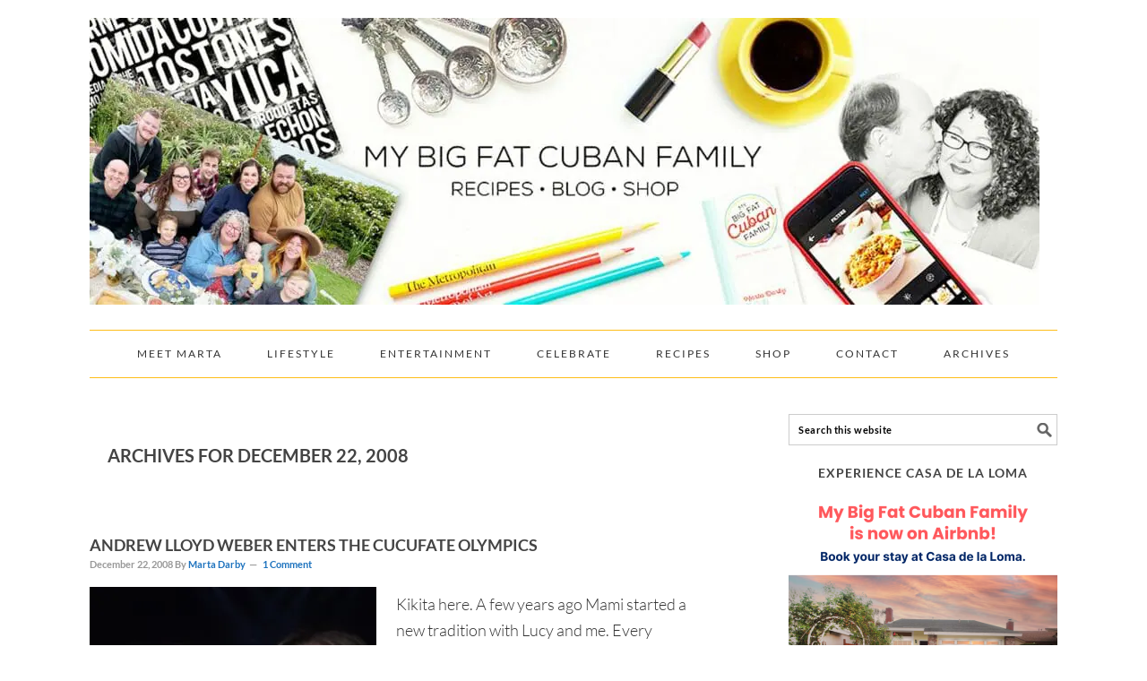

--- FILE ---
content_type: text/html; charset=UTF-8
request_url: https://www.mybigfatcubanfamily.com/2008/12/22/
body_size: 22874
content:
<!DOCTYPE html><html lang="en-US"><head ><meta charset="UTF-8" /><meta name="viewport" content="width=device-width, initial-scale=1" /><meta name='robots' content='noindex, follow' /><title>December 22, 2008 - My Big Fat Cuban Family</title><meta property="og:locale" content="en_US" /><meta property="og:type" content="website" /><meta property="og:title" content="December 22, 2008 - My Big Fat Cuban Family" /><meta property="og:url" content="https://www.mybigfatcubanfamily.com/2008/12/22/" /><meta property="og:site_name" content="My Big Fat Cuban Family" /><meta property="og:image" content="https://i0.wp.com/www.mybigfatcubanfamily.com/wp-content/uploads/2016/10/my_big_fat_cuban_family_logo.png?fit=699%2C693&ssl=1" /><meta property="og:image:width" content="699" /><meta property="og:image:height" content="693" /><meta property="og:image:type" content="image/png" /><meta name="twitter:card" content="summary_large_image" /><meta name="twitter:site" content="@Smrtqbn" /> <script type="application/ld+json" class="yoast-schema-graph">{"@context":"https://schema.org","@graph":[{"@type":"CollectionPage","@id":"https://www.mybigfatcubanfamily.com/2008/12/22/","url":"https://www.mybigfatcubanfamily.com/2008/12/22/","name":"December 22, 2008 - My Big Fat Cuban Family","isPartOf":{"@id":"https://www.mybigfatcubanfamily.com/#website"},"primaryImageOfPage":{"@id":"https://www.mybigfatcubanfamily.com/2008/12/22/#primaryimage"},"image":{"@id":"https://www.mybigfatcubanfamily.com/2008/12/22/#primaryimage"},"thumbnailUrl":"https://i0.wp.com/www.mybigfatcubanfamily.com/wp-content/uploads/2016/09/6a00d8341c89e653ef0105368a8f50970b-500wi6a00d8341c89e653ef0105368a8f50970b-500wi.jpg?fit=500%2C375&ssl=1","breadcrumb":{"@id":"https://www.mybigfatcubanfamily.com/2008/12/22/#breadcrumb"},"inLanguage":"en-US"},{"@type":"ImageObject","inLanguage":"en-US","@id":"https://www.mybigfatcubanfamily.com/2008/12/22/#primaryimage","url":"https://i0.wp.com/www.mybigfatcubanfamily.com/wp-content/uploads/2016/09/6a00d8341c89e653ef0105368a8f50970b-500wi6a00d8341c89e653ef0105368a8f50970b-500wi.jpg?fit=500%2C375&ssl=1","contentUrl":"https://i0.wp.com/www.mybigfatcubanfamily.com/wp-content/uploads/2016/09/6a00d8341c89e653ef0105368a8f50970b-500wi6a00d8341c89e653ef0105368a8f50970b-500wi.jpg?fit=500%2C375&ssl=1","width":500,"height":375},{"@type":"BreadcrumbList","@id":"https://www.mybigfatcubanfamily.com/2008/12/22/#breadcrumb","itemListElement":[{"@type":"ListItem","position":1,"name":"Home","item":"https://www.mybigfatcubanfamily.com/"},{"@type":"ListItem","position":2,"name":"Archives for December 22, 2008"}]},{"@type":"WebSite","@id":"https://www.mybigfatcubanfamily.com/#website","url":"https://www.mybigfatcubanfamily.com/","name":"My Big Fat Cuban Family","description":"Cuban recipes, family, heritage, and culture.","publisher":{"@id":"https://www.mybigfatcubanfamily.com/#organization"},"potentialAction":[{"@type":"SearchAction","target":{"@type":"EntryPoint","urlTemplate":"https://www.mybigfatcubanfamily.com/?s={search_term_string}"},"query-input":{"@type":"PropertyValueSpecification","valueRequired":true,"valueName":"search_term_string"}}],"inLanguage":"en-US"},{"@type":"Organization","@id":"https://www.mybigfatcubanfamily.com/#organization","name":"My Big Fat Cuban Family","url":"https://www.mybigfatcubanfamily.com/","logo":{"@type":"ImageObject","inLanguage":"en-US","@id":"https://www.mybigfatcubanfamily.com/#/schema/logo/image/","url":"https://i0.wp.com/www.mybigfatcubanfamily.com/wp-content/uploads/2016/10/mbfcf-logo.png?fit=699%2C693&ssl=1","contentUrl":"https://i0.wp.com/www.mybigfatcubanfamily.com/wp-content/uploads/2016/10/mbfcf-logo.png?fit=699%2C693&ssl=1","width":699,"height":693,"caption":"My Big Fat Cuban Family"},"image":{"@id":"https://www.mybigfatcubanfamily.com/#/schema/logo/image/"},"sameAs":["https://www.facebook.com/MyBigFatCubanFamily/","https://x.com/Smrtqbn","https://www.instagram.com/mybigfatcubanfamily/","https://www.linkedin.com/in/marta-darby-a921b24","https://www.pinterest.com/marta_m_darby/","https://www.youtube.com/channel/UCQpoMqaawuIMnRCIMarsqwQ"]}]}</script> <link rel='dns-prefetch' href='//secure.gravatar.com' /><link rel='dns-prefetch' href='//stats.wp.com' /><link rel='dns-prefetch' href='//v0.wordpress.com' /><link rel='preconnect' href='//i0.wp.com' /><link rel="alternate" type="application/rss+xml" title="My Big Fat Cuban Family &raquo; Feed" href="https://www.mybigfatcubanfamily.com/feed/" /><link rel="alternate" type="application/rss+xml" title="My Big Fat Cuban Family &raquo; Comments Feed" href="https://www.mybigfatcubanfamily.com/comments/feed/" /><link id='omgf-preload-0' rel='preload' href='//www.mybigfatcubanfamily.com/wp-content/uploads/omgf/google-fonts/lato-normal-300.woff2?ver=1649707369' as='font' type='font/woff2' crossorigin /><link id='omgf-preload-1' rel='preload' href='//www.mybigfatcubanfamily.com/wp-content/uploads/omgf/google-fonts/lato-italic-300.woff2?ver=1649707369' as='font' type='font/woff2' crossorigin /><link id='omgf-preload-2' rel='preload' href='//www.mybigfatcubanfamily.com/wp-content/uploads/omgf/google-fonts/lato-normal-400.woff2?ver=1649707369' as='font' type='font/woff2' crossorigin /><link id='omgf-preload-3' rel='preload' href='//www.mybigfatcubanfamily.com/wp-content/uploads/omgf/google-fonts/lato-italic-400.woff2?ver=1649707369' as='font' type='font/woff2' crossorigin /><link id='omgf-preload-4' rel='preload' href='//www.mybigfatcubanfamily.com/wp-content/uploads/omgf/google-fonts/lato-normal-700.woff2?ver=1649707369' as='font' type='font/woff2' crossorigin /><link id='omgf-preload-5' rel='preload' href='//www.mybigfatcubanfamily.com/wp-content/uploads/omgf/google-fonts/lato-normal-900.woff2?ver=1649707369' as='font' type='font/woff2' crossorigin /><link data-optimized="2" rel="stylesheet" href="https://www.mybigfatcubanfamily.com/wp-content/litespeed/css/371eab494413009a57fb0e9838bd16e5.css?ver=9dc6e" /> <script type="text/javascript" src="https://www.mybigfatcubanfamily.com/wp-includes/js/jquery/jquery.min.js" id="jquery-core-js"></script> <link rel="https://api.w.org/" href="https://www.mybigfatcubanfamily.com/wp-json/" /><link rel="EditURI" type="application/rsd+xml" title="RSD" href="https://www.mybigfatcubanfamily.com/xmlrpc.php?rsd" /><noscript><img height="1" width="1" style="display:none" src="https://www.facebook.com/tr?id=174657162987837&ev=PageView&noscript=1" /></noscript><link rel="apple-touch-icon" sizes="180x180" href="/wp-content/uploads/fbrfg/apple-touch-icon.png?v=xQoaKjAzeG"><link rel="icon" type="image/png" href="/wp-content/uploads/fbrfg/favicon-32x32.png?v=xQoaKjAzeG" sizes="32x32"><link rel="icon" type="image/png" href="/wp-content/uploads/fbrfg/favicon-16x16.png?v=xQoaKjAzeG" sizes="16x16"><link rel="manifest" href="/wp-content/uploads/fbrfg/manifest.json?v=xQoaKjAzeG"><link rel="mask-icon" href="/wp-content/uploads/fbrfg/safari-pinned-tab.svg?v=xQoaKjAzeG" color="#5bbad5"><link rel="shortcut icon" href="/wp-content/uploads/fbrfg/favicon.ico?v=xQoaKjAzeG"><meta name="msapplication-config" content="/wp-content/uploads/fbrfg/browserconfig.xml?v=xQoaKjAzeG"><meta name="theme-color" content="#ffffff"><link rel="pingback" href="https://www.mybigfatcubanfamily.com/xmlrpc.php" /> <script>(function(i,s,o,g,r,a,m){i['GoogleAnalyticsObject']=r;i[r]=i[r]||function(){
  (i[r].q=i[r].q||[]).push(arguments)},i[r].l=1*new Date();a=s.createElement(o),
  m=s.getElementsByTagName(o)[0];a.async=1;a.src=g;m.parentNode.insertBefore(a,m)
  })(window,document,'script','https://www.google-analytics.com/analytics.js','ga');

  ga('create', 'UA-23646230-1', 'auto');
  ga('send', 'pageview');</script><link rel="icon" href="https://i0.wp.com/www.mybigfatcubanfamily.com/wp-content/uploads/2016/10/cropped-mybigfatcubanfamily_icon-1.png?fit=32%2C32&#038;ssl=1" sizes="32x32" /><link rel="icon" href="https://i0.wp.com/www.mybigfatcubanfamily.com/wp-content/uploads/2016/10/cropped-mybigfatcubanfamily_icon-1.png?fit=192%2C192&#038;ssl=1" sizes="192x192" /><link rel="apple-touch-icon" href="https://i0.wp.com/www.mybigfatcubanfamily.com/wp-content/uploads/2016/10/cropped-mybigfatcubanfamily_icon-1.png?fit=180%2C180&#038;ssl=1" /><meta name="msapplication-TileImage" content="https://i0.wp.com/www.mybigfatcubanfamily.com/wp-content/uploads/2016/10/cropped-mybigfatcubanfamily_icon-1.png?fit=270%2C270&#038;ssl=1" /></head><body class="archive date wp-theme-genesis wp-child-theme-foodiepro-218 custom-header header-image header-full-width content-sidebar genesis-breadcrumbs-hidden genesis-footer-widgets-visible foodie-pro"><div class="site-container"><ul class="genesis-skip-link"><li><a href="#genesis-nav-primary" class="screen-reader-shortcut"> Skip to primary navigation</a></li><li><a href="#genesis-content" class="screen-reader-shortcut"> Skip to main content</a></li><li><a href="#genesis-sidebar-primary" class="screen-reader-shortcut"> Skip to primary sidebar</a></li><li><a href="#genesis-footer-widgets" class="screen-reader-shortcut"> Skip to footer</a></li></ul><header class="site-header"><div class="wrap"><div class="title-area">		<a href="https://www.mybigfatcubanfamily.com/" rel="home">
<img  src="https://www.mybigfatcubanfamily.com/wp-content/uploads/2022/10/mbfcf-wordpressheader-2022_resized.jpg.webp" width="1060" height="320" alt="My Big Fat Cuban Family">
</a><p class="site-title"><a href="https://www.mybigfatcubanfamily.com/">My Big Fat Cuban Family</a></p><p class="site-description">Cuban recipes, family, heritage, and culture.</p></div></div></header><nav class="nav-primary" aria-label="Main" id="genesis-nav-primary"><div class="wrap"><ul id="menu-new-primary-menu" class="menu genesis-nav-menu menu-primary"><li id="menu-item-203044" class="menu-item menu-item-type-post_type menu-item-object-page menu-item-has-children menu-item-203044"><a href="https://www.mybigfatcubanfamily.com/about-marta/"><span >Meet Marta</span></a><ul class="sub-menu"><li id="menu-item-202415" class="menu-item menu-item-type-post_type menu-item-object-page menu-item-202415"><a href="https://www.mybigfatcubanfamily.com/mentions/"><span >Media Mentions</span></a></li></ul></li><li id="menu-item-201760" class="menu-item menu-item-type-taxonomy menu-item-object-category menu-item-has-children menu-item-201760"><a href="https://www.mybigfatcubanfamily.com/category/lifestyle/"><span >Lifestyle</span></a><ul class="sub-menu"><li id="menu-item-201758" class="menu-item menu-item-type-taxonomy menu-item-object-category menu-item-201758"><a href="https://www.mybigfatcubanfamily.com/category/lifestyle/cuban-american-life/"><span >Cuban-American Life</span></a></li><li id="menu-item-201759" class="menu-item menu-item-type-taxonomy menu-item-object-category menu-item-201759"><a href="https://www.mybigfatcubanfamily.com/category/my-big-fat-cuban-family/"><span >My Big, Fat, Cuban Family</span></a></li></ul></li><li id="menu-item-203165" class="menu-item menu-item-type-taxonomy menu-item-object-category menu-item-has-children menu-item-203165"><a href="https://www.mybigfatcubanfamily.com/category/entertainment/"><span >Entertainment</span></a><ul class="sub-menu"><li id="menu-item-203168" class="menu-item menu-item-type-taxonomy menu-item-object-category menu-item-203168"><a href="https://www.mybigfatcubanfamily.com/category/entertainment/disney/"><span >Disney</span></a></li><li id="menu-item-203169" class="menu-item menu-item-type-taxonomy menu-item-object-category menu-item-203169"><a href="https://www.mybigfatcubanfamily.com/category/entertainment/marvel/"><span >Marvel</span></a></li><li id="menu-item-203170" class="menu-item menu-item-type-taxonomy menu-item-object-category menu-item-203170"><a href="https://www.mybigfatcubanfamily.com/category/entertainment/television/"><span >Television</span></a></li><li id="menu-item-203167" class="menu-item menu-item-type-taxonomy menu-item-object-category menu-item-203167"><a href="https://www.mybigfatcubanfamily.com/category/entertainment/concerts/"><span >Concerts</span></a></li><li id="menu-item-203166" class="menu-item menu-item-type-taxonomy menu-item-object-category menu-item-203166"><a href="https://www.mybigfatcubanfamily.com/category/entertainment/books/"><span >Books</span></a></li><li id="menu-item-203171" class="menu-item menu-item-type-taxonomy menu-item-object-category menu-item-203171"><a href="https://www.mybigfatcubanfamily.com/category/entertainment/theatre/"><span >Theatre</span></a></li></ul></li><li id="menu-item-201769" class="menu-item menu-item-type-custom menu-item-object-custom menu-item-has-children menu-item-201769"><a href="https://www.mybigfatcubanfamily.com/category/celebrate"><span >Celebrate</span></a><ul class="sub-menu"><li id="menu-item-203317" class="menu-item menu-item-type-taxonomy menu-item-object-category menu-item-203317"><a href="https://www.mybigfatcubanfamily.com/category/celebrate/halloween/"><span >Halloween</span></a></li><li id="menu-item-203320" class="menu-item menu-item-type-taxonomy menu-item-object-category menu-item-203320"><a href="https://www.mybigfatcubanfamily.com/category/celebrate/thanksgiving/"><span >Thanksgiving</span></a></li><li id="menu-item-201765" class="menu-item menu-item-type-taxonomy menu-item-object-category menu-item-201765"><a href="https://www.mybigfatcubanfamily.com/category/celebrate/cuban-christmas/"><span >Cuban Christmas</span></a></li><li id="menu-item-203318" class="menu-item menu-item-type-taxonomy menu-item-object-category menu-item-203318"><a href="https://www.mybigfatcubanfamily.com/category/celebrate/mothers-day/"><span >Mother&#8217;s Day</span></a></li><li id="menu-item-207617" class="menu-item menu-item-type-taxonomy menu-item-object-category menu-item-207617"><a href="https://www.mybigfatcubanfamily.com/category/celebrate/movie-nights/"><span >Movie Nights</span></a></li><li id="menu-item-203319" class="menu-item menu-item-type-taxonomy menu-item-object-category menu-item-203319"><a href="https://www.mybigfatcubanfamily.com/category/celebrate/summer-nights/"><span >Summer Nights</span></a></li></ul></li><li id="menu-item-201952" class="menu-item menu-item-type-post_type menu-item-object-page menu-item-has-children menu-item-201952"><a href="https://www.mybigfatcubanfamily.com/recipes/"><span >Recipes</span></a><ul class="sub-menu"><li id="menu-item-202165" class="menu-item menu-item-type-taxonomy menu-item-object-category menu-item-202165"><a href="https://www.mybigfatcubanfamily.com/category/cuban-recipes-with-pictures/"><span >Cuban Recipes With Pictures</span></a></li><li id="menu-item-203164" class="menu-item menu-item-type-taxonomy menu-item-object-category menu-item-203164"><a href="https://www.mybigfatcubanfamily.com/category/family-favorites/"><span >Family Favorites</span></a></li><li id="menu-item-203016" class="menu-item menu-item-type-custom menu-item-object-custom menu-item-203016"><a target="_blank" href="http://www.blurb.com/b/264536-my-big-fat-cuban-family-cookbook"><span >My Cook Book</span></a></li></ul></li><li id="menu-item-202401" class="menu-item menu-item-type-custom menu-item-object-custom menu-item-has-children menu-item-202401"><a target="_blank" href="https://www.etsy.com/shop/MartaDarbyDesigns?utm_source=mybigfatcubanfamily"><span >Shop</span></a><ul class="sub-menu"><li id="menu-item-203326" class="menu-item menu-item-type-custom menu-item-object-custom menu-item-203326"><a target="_blank" href="https://www.etsy.com/listing/463797931/cuban-food-poster-red-word-art-food-art?utm_source=mybigfatcubanfamily"><span >Cuban Foods Poster</span></a></li><li id="menu-item-205851" class="menu-item menu-item-type-custom menu-item-object-custom menu-item-205851"><a target="_blank" href="https://www.amazon.com/s/ref=w_bl_sl_s_ap_web_7141123011?ie=UTF8&#038;node=7141123011&#038;field-brandtextbin=Marta+Darby+Designs&#038;_encoding=UTF8&#038;tag=myb0a28-20&#038;linkCode=ur2&#038;linkId=9104bb8dcec1cf73fe3c19c3c791d80d&#038;camp=1789&#038;creative=9325"><span >Cuban T-Shirts</span></a></li><li id="menu-item-203327" class="menu-item menu-item-type-custom menu-item-object-custom menu-item-203327"><a target="_blank" href="https://www.etsy.com/listing/469164467/costa-rican-food-poster-food-word-art?utm_source=mybigfatcubanfamily"><span >Costa Rican Foods Poster</span></a></li><li id="menu-item-203328" class="menu-item menu-item-type-custom menu-item-object-custom menu-item-203328"><a target="_blank" href="https://www.etsy.com/listing/256646512/honduras-food-poster-honduran-food?utm_source=mybigfatcubanfamily"><span >Honduran Foods Poster</span></a></li><li id="menu-item-203329" class="menu-item menu-item-type-custom menu-item-object-custom menu-item-203329"><a target="_blank" href="https://www.etsy.com/listing/477549377/puerto-rico-food-poster-food-word-art?utm_source=mybigfatcubanfamily"><span >Puerto Rican Foods Poster</span></a></li><li id="menu-item-203331" class="menu-item menu-item-type-custom menu-item-object-custom menu-item-203331"><a target="_blank" href="https://www.etsy.com/listing/235053059/el-salvador-food-poster-food-word-art?utm_source=mybigfatcubanfamily"><span >Salvadoran Foods Poster</span></a></li><li id="menu-item-203330" class="menu-item menu-item-type-custom menu-item-object-custom menu-item-203330"><a target="_blank" href="https://www.etsy.com/listing/477553145/scotland-food-poster-scotland-poster?utm_source=mybigfatcubanfamily"><span >Scottish Foods Poster</span></a></li><li id="menu-item-203332" class="menu-item menu-item-type-custom menu-item-object-custom menu-item-203332"><a target="_blank" href="https://www.etsy.com/listing/255757863/personalized-subway-art-poster-custom?utm_source=mybigfatcubanfamily"><span >Customize Your Own</span></a></li><li id="menu-item-203345" class="menu-item menu-item-type-custom menu-item-object-custom menu-item-203345"><a target="_blank" href="http://www.abuelamami.com/?aff=4"><span >Cuban Goodies In Your Mailbox</span></a></li></ul></li><li id="menu-item-201956" class="menu-item menu-item-type-post_type menu-item-object-page menu-item-has-children menu-item-201956"><a href="https://www.mybigfatcubanfamily.com/contact/"><span >Contact</span></a><ul class="sub-menu"><li id="menu-item-203450" class="menu-item menu-item-type-post_type menu-item-object-page menu-item-203450"><a href="https://www.mybigfatcubanfamily.com/advertise/"><span >Advertise</span></a></li></ul></li><li id="menu-item-202423" class="menu-item menu-item-type-post_type menu-item-object-page menu-item-202423"><a href="https://www.mybigfatcubanfamily.com/archives/"><span >Archives</span></a></li></ul></div></nav><div class="site-inner"><div class="content-sidebar-wrap"><main class="content" id="genesis-content"><div class="archive-description date-archive-description archive-date"><h1 class="archive-title">Archives for December 22, 2008</h1></div><article class="post-3615 post type-post status-publish format-standard has-post-thumbnail category-cuban-christmas tag-amy-kikitas-posts tag-amy-kikita-hohneker tag-amys-posts entry" aria-label="Andrew Lloyd Weber enters the Cucufate Olympics"><header class="entry-header"><h2 class="entry-title"><a class="entry-title-link" rel="bookmark" href="https://www.mybigfatcubanfamily.com/2008/12/celebrating-andrew-lloyd-weber-week/">Andrew Lloyd Weber enters the Cucufate Olympics</a></h2><p class="entry-meta"><time class="entry-time">December 22, 2008</time> By <span class="entry-author"><a href="https://www.mybigfatcubanfamily.com/author/marta/" class="entry-author-link" rel="author"><span class="entry-author-name">Marta Darby</span></a></span> <span class="entry-comments-link"><a href="https://www.mybigfatcubanfamily.com/2008/12/celebrating-andrew-lloyd-weber-week/#comments">1 Comment</a></span></p></header><div class="entry-content"><a class="entry-image-link" href="https://www.mybigfatcubanfamily.com/2008/12/celebrating-andrew-lloyd-weber-week/" aria-hidden="true" tabindex="-1"><img width="320" height="320" src="https://i0.wp.com/www.mybigfatcubanfamily.com/wp-content/uploads/2016/09/6a00d8341c89e653ef0105368a8f50970b-500wi6a00d8341c89e653ef0105368a8f50970b-500wi.jpg?resize=320%2C320&amp;ssl=1" class="alignleft post-image entry-image" alt="" decoding="async" data-attachment-id="14321" data-permalink="https://www.mybigfatcubanfamily.com/2008/12/celebrating-andrew-lloyd-weber-week/attachment/14321/" data-orig-file="https://i0.wp.com/www.mybigfatcubanfamily.com/wp-content/uploads/2016/09/6a00d8341c89e653ef0105368a8f50970b-500wi6a00d8341c89e653ef0105368a8f50970b-500wi.jpg?fit=500%2C375&amp;ssl=1" data-orig-size="500,375" data-comments-opened="1" data-image-meta="{&quot;aperture&quot;:&quot;0&quot;,&quot;credit&quot;:&quot;&quot;,&quot;camera&quot;:&quot;&quot;,&quot;caption&quot;:&quot;&quot;,&quot;created_timestamp&quot;:&quot;0&quot;,&quot;copyright&quot;:&quot;&quot;,&quot;focal_length&quot;:&quot;0&quot;,&quot;iso&quot;:&quot;0&quot;,&quot;shutter_speed&quot;:&quot;0&quot;,&quot;title&quot;:&quot;&quot;,&quot;orientation&quot;:&quot;0&quot;}" data-image-title="" data-image-description="" data-image-caption="" data-medium-file="https://i0.wp.com/www.mybigfatcubanfamily.com/wp-content/uploads/2016/09/6a00d8341c89e653ef0105368a8f50970b-500wi6a00d8341c89e653ef0105368a8f50970b-500wi.jpg?fit=300%2C225&amp;ssl=1" data-large-file="https://i0.wp.com/www.mybigfatcubanfamily.com/wp-content/uploads/2016/09/6a00d8341c89e653ef0105368a8f50970b-500wi6a00d8341c89e653ef0105368a8f50970b-500wi.jpg?fit=500%2C375&amp;ssl=1" /></a><p>Kikita here.
A few years ago Mami started a new tradition with Lucy and me. Every December we would go to the theater. We&#039;ve seen &quot;White Christmas&quot;, and the musical version of &quot;It&#039;s a Wonderful Life&quot; just to name a few.
So this year Mami asked me if I&#039;d be interested in seeing &quot;Jesus Christ Superstar.&quot; I ...</p><p><a class="more-link" href="https://www.mybigfatcubanfamily.com/2008/12/celebrating-andrew-lloyd-weber-week/">Read More &raquo;</a></p></p></div><footer class="entry-footer"></footer></article></main><aside class="sidebar sidebar-primary widget-area" role="complementary" aria-label="Primary Sidebar" id="genesis-sidebar-primary"><h2 class="genesis-sidebar-title screen-reader-text">Primary Sidebar</h2><section id="search-2" class="widget widget_search"><div class="widget-wrap"><form class="search-form" method="get" action="https://www.mybigfatcubanfamily.com/" role="search"><label class="search-form-label screen-reader-text" for="searchform-1">Search this website</label><input class="search-form-input" type="search" name="s" id="searchform-1" placeholder="Search this website"><input class="search-form-submit" type="submit" value="Search"><meta content="https://www.mybigfatcubanfamily.com/?s={s}"></form></div></section><section id="text-20" class="widget widget_text"><div class="widget-wrap"><h3 class="widgettitle widget-title"><a href=https://airbnb.com/h/casa-de-la-loma target=_blank>EXPERIENCE CASA DE LA LOMA</a></h3><div class="textwidget"><p align="center"><a href="https://airbnb.com/h/casa-de-la-loma" target="_blank" rel="noopener"><img decoding="async" data-recalc-dims="1" src="https://i0.wp.com/www.mybigfatcubanfamily.com/wp-content/uploads/2025/06/Casa-de-la-loma.png" alt="Casa de la Loma on Airbnb" /></a></p></div></div></section><section id="text-17" class="widget widget_text"><div class="widget-wrap"><h3 class="widgettitle widget-title"><a href=https://www.amazon.com/s/ref=w_bl_sl_s_ap_web_7141123011?ie=UTF8&#038;node=7141123011&#038;field-brandtextbin=Marta+Darby+Designs&#038;_encoding=UTF8&#038;tag=myb0a28-20&#038;linkCode=ur2&#038;linkId=9104bb8dcec1cf73fe3c19c3c791d80d&#038;camp=1789&#038;creative=9325 target=_blank>My Cuban T-Shirt Designs</a></h3><div class="textwidget"><p align="center"><a href="https://www.amazon.com/s/ref=w_bl_sl_s_ap_web_7141123011?ie=UTF8&amp;node=7141123011&amp;field-brandtextbin=Marta+Darby+Designs&amp;_encoding=UTF8&amp;tag=myb0a28-20&amp;linkCode=ur2&amp;linkId=9104bb8dcec1cf73fe3c19c3c791d80d&amp;camp=1789&amp;creative=9325" target="_blank" rel="noopener"><img decoding="async" data-recalc-dims="1" src="https://i0.wp.com/www.mybigfatcubanfamily.com/wp-content/uploads/2018/07/cuban_t-shirt_palante_con_fe.png" alt="“Cuban T-Shirts" /></a></p></div></div></section><section id="enews-ext-2" class="widget enews-widget"><div class="widget-wrap"><div class="enews enews-1-field"><h3 class="widgettitle widget-title">Subscribe to MBFCF Newsletter!</h3><p>Never miss a post! Sign up with your email address to receive recipes, news and updates right in your inbox!</p><form id="subscribeenews-ext-2" class="enews-form" action="//mybigfatcubanfamily.us10.list-manage.com/subscribe/post?u=ef8afb29572b34d4840b3a5b3&amp;id=138da89aee" method="post"
name="enews-ext-2"
>
<input type="email" value="" id="subbox" class="enews-email" aria-label="E-Mail Address" placeholder="E-Mail Address" name="EMAIL"
required="required" />
<input type="submit" value="Submit" id="subbutton" class="enews-submit" /></form></div></div></section><section id="text-9" class="widget widget_text"><div class="widget-wrap"><h3 class="widgettitle widget-title"><a href=https://www.etsy.com/shop/MartaDarbyDesigns target=_blank>Cuban Foods Poster</a></h3><div class="textwidget"><p align="center"><a href="https://www.etsy.com/shop/MartaDarbyDesigns" target="_blank" border="0"><img data-recalc-dims="1" src="https://i0.wp.com/www.mybigfatcubanfamily.com/wp-content/uploads/2016/10/Cuban_food_poster_rr.jpg" alt=“Cuba poster - Cuban foods subway art print”></a></p></div></div></section><section id="text-15" class="widget widget_text"><div class="widget-wrap"><h3 class="widgettitle widget-title"><a href=https://www.etsy.com/shop/MartaDarbyDesigns target=_blank>Cuban Coffee Poster</a></h3><div class="textwidget"><p align="center"><a href="https://www.etsy.com/shop/MartaDarbyDesigns" target="_blank" border="0"><img data-recalc-dims="1" src="https://i0.wp.com/www.mybigfatcubanfamily.com/wp-content/uploads/2017/05/Cuban_Coffee_Subway_Art_Print_Poster_Brown_320.jpg" alt=“Cuba poster - Cuban coffees subway art print”></a></p></div></div></section><section id="text-16" class="widget widget_text"><div class="widget-wrap"><h3 class="widgettitle widget-title"><a href=https://www.etsy.com/shop/MartaDarbyDesigns target=_blank>Cuban Desserts Poster</a></h3><div class="textwidget"><p align="center"><a href="https://www.etsy.com/shop/MartaDarbyDesigns" target="_blank" rel="noopener"><img decoding="async" data-recalc-dims="1" src="https://i0.wp.com/www.mybigfatcubanfamily.com/wp-content/uploads/2018/02/cuba_poster_cuban_desserts_rr.jpg" alt="“Cuba poster - Cuban desserts subway art print" /></a></p></div></div></section><section id="recent-posts-widget-with-thumbnails-4" class="widget recent-posts-widget-with-thumbnails"><div class="widget-wrap"><div id="rpwwt-recent-posts-widget-with-thumbnails-4" class="rpwwt-widget"><h3 class="widgettitle widget-title">Most Recent Posts</h3><ul><li><a href="https://www.mybigfatcubanfamily.com/2025/10/the-bench/"><img width="90" height="68" src="https://i0.wp.com/www.mybigfatcubanfamily.com/wp-content/uploads/2025/10/bench-with-garden-design.jpeg?fit=90%2C68&amp;ssl=1" class="attachment-90x90 size-90x90 wp-post-image" alt="" decoding="async" loading="lazy" srcset="https://i0.wp.com/www.mybigfatcubanfamily.com/wp-content/uploads/2025/10/bench-with-garden-design.jpeg?w=600&amp;ssl=1 600w, https://i0.wp.com/www.mybigfatcubanfamily.com/wp-content/uploads/2025/10/bench-with-garden-design.jpeg?resize=300%2C225&amp;ssl=1 300w" sizes="auto, (max-width: 90px) 100vw, 90px" data-attachment-id="208781" data-permalink="https://www.mybigfatcubanfamily.com/2025/10/the-bench/bench-with-garden-design/" data-orig-file="https://i0.wp.com/www.mybigfatcubanfamily.com/wp-content/uploads/2025/10/bench-with-garden-design.jpeg?fit=600%2C450&amp;ssl=1" data-orig-size="600,450" data-comments-opened="1" data-image-meta="{&quot;aperture&quot;:&quot;1.6&quot;,&quot;credit&quot;:&quot;&quot;,&quot;camera&quot;:&quot;iPhone 12&quot;,&quot;caption&quot;:&quot;&quot;,&quot;created_timestamp&quot;:&quot;1639148471&quot;,&quot;copyright&quot;:&quot;&quot;,&quot;focal_length&quot;:&quot;4.2&quot;,&quot;iso&quot;:&quot;32&quot;,&quot;shutter_speed&quot;:&quot;0.00052994170641229&quot;,&quot;title&quot;:&quot;&quot;,&quot;orientation&quot;:&quot;1&quot;}" data-image-title="bench with garden design" data-image-description="" data-image-caption="" data-medium-file="https://i0.wp.com/www.mybigfatcubanfamily.com/wp-content/uploads/2025/10/bench-with-garden-design.jpeg?fit=300%2C225&amp;ssl=1" data-large-file="https://i0.wp.com/www.mybigfatcubanfamily.com/wp-content/uploads/2025/10/bench-with-garden-design.jpeg?fit=600%2C450&amp;ssl=1" /><span class="rpwwt-post-title">The Bench</span></a><div class="rpwwt-post-date">October 15, 2025</div></li><li><a href="https://www.mybigfatcubanfamily.com/2025/10/19-stories-im-excited-to-tell/"><img width="90" height="70" src="https://i0.wp.com/www.mybigfatcubanfamily.com/wp-content/uploads/2025/10/19-Cubcake.jpg.jpg?fit=90%2C70&amp;ssl=1" class="attachment-90x90 size-90x90 wp-post-image" alt="" decoding="async" loading="lazy" srcset="https://i0.wp.com/www.mybigfatcubanfamily.com/wp-content/uploads/2025/10/19-Cubcake.jpg.jpg?w=600&amp;ssl=1 600w, https://i0.wp.com/www.mybigfatcubanfamily.com/wp-content/uploads/2025/10/19-Cubcake.jpg.jpg?resize=300%2C234&amp;ssl=1 300w" sizes="auto, (max-width: 90px) 100vw, 90px" data-attachment-id="208759" data-permalink="https://www.mybigfatcubanfamily.com/2025/10/19-stories-im-excited-to-tell/19-cubcake-jpg/" data-orig-file="https://i0.wp.com/www.mybigfatcubanfamily.com/wp-content/uploads/2025/10/19-Cubcake.jpg.jpg?fit=600%2C467&amp;ssl=1" data-orig-size="600,467" data-comments-opened="1" data-image-meta="{&quot;aperture&quot;:&quot;0&quot;,&quot;credit&quot;:&quot;&quot;,&quot;camera&quot;:&quot;&quot;,&quot;caption&quot;:&quot;&quot;,&quot;created_timestamp&quot;:&quot;0&quot;,&quot;copyright&quot;:&quot;&quot;,&quot;focal_length&quot;:&quot;0&quot;,&quot;iso&quot;:&quot;0&quot;,&quot;shutter_speed&quot;:&quot;0&quot;,&quot;title&quot;:&quot;&quot;,&quot;orientation&quot;:&quot;1&quot;}" data-image-title="19 Cubcake.jpg" data-image-description="" data-image-caption="" data-medium-file="https://i0.wp.com/www.mybigfatcubanfamily.com/wp-content/uploads/2025/10/19-Cubcake.jpg.jpg?fit=300%2C234&amp;ssl=1" data-large-file="https://i0.wp.com/www.mybigfatcubanfamily.com/wp-content/uploads/2025/10/19-Cubcake.jpg.jpg?fit=600%2C467&amp;ssl=1" /><span class="rpwwt-post-title">19 Stories I&#8217;m Excited to Tell</span></a><div class="rpwwt-post-date">October 1, 2025</div></li><li><a href="https://www.mybigfatcubanfamily.com/2024/08/santayana-loves-celia/"><img width="68" height="90" src="https://i0.wp.com/www.mybigfatcubanfamily.com/wp-content/uploads/2024/08/Celia-Cruz-coin-4.jpeg?fit=68%2C90&amp;ssl=1" class="attachment-90x90 size-90x90 wp-post-image" alt="" decoding="async" loading="lazy" srcset="https://i0.wp.com/www.mybigfatcubanfamily.com/wp-content/uploads/2024/08/Celia-Cruz-coin-4.jpeg?w=488&amp;ssl=1 488w, https://i0.wp.com/www.mybigfatcubanfamily.com/wp-content/uploads/2024/08/Celia-Cruz-coin-4.jpeg?resize=225%2C300&amp;ssl=1 225w" sizes="auto, (max-width: 68px) 100vw, 68px" data-attachment-id="208698" data-permalink="https://www.mybigfatcubanfamily.com/2024/08/santayana-loves-celia/celia-cruz-coin-4/" data-orig-file="https://i0.wp.com/www.mybigfatcubanfamily.com/wp-content/uploads/2024/08/Celia-Cruz-coin-4.jpeg?fit=488%2C650&amp;ssl=1" data-orig-size="488,650" data-comments-opened="1" data-image-meta="{&quot;aperture&quot;:&quot;1.5&quot;,&quot;credit&quot;:&quot;&quot;,&quot;camera&quot;:&quot;iPhone 13 Pro Max&quot;,&quot;caption&quot;:&quot;&quot;,&quot;created_timestamp&quot;:&quot;1724944404&quot;,&quot;copyright&quot;:&quot;&quot;,&quot;focal_length&quot;:&quot;5.7&quot;,&quot;iso&quot;:&quot;100&quot;,&quot;shutter_speed&quot;:&quot;0.016666666666667&quot;,&quot;title&quot;:&quot;&quot;,&quot;orientation&quot;:&quot;1&quot;}" data-image-title="Celia Cruz coin 4" data-image-description="" data-image-caption="" data-medium-file="https://i0.wp.com/www.mybigfatcubanfamily.com/wp-content/uploads/2024/08/Celia-Cruz-coin-4.jpeg?fit=225%2C300&amp;ssl=1" data-large-file="https://i0.wp.com/www.mybigfatcubanfamily.com/wp-content/uploads/2024/08/Celia-Cruz-coin-4.jpeg?fit=488%2C650&amp;ssl=1" /><span class="rpwwt-post-title">Santayana loves Celia</span></a><div class="rpwwt-post-date">August 29, 2024</div></li><li><a href="https://www.mybigfatcubanfamily.com/2024/04/post-solar-eclipse-cafe-la-llave-giveaway/"><img width="90" height="86" src="https://i0.wp.com/www.mybigfatcubanfamily.com/wp-content/uploads/2024/04/Eclipse-in-my-coffee.jpeg?fit=90%2C86&amp;ssl=1" class="attachment-90x90 size-90x90 wp-post-image" alt="" decoding="async" loading="lazy" srcset="https://i0.wp.com/www.mybigfatcubanfamily.com/wp-content/uploads/2024/04/Eclipse-in-my-coffee.jpeg?w=600&amp;ssl=1 600w, https://i0.wp.com/www.mybigfatcubanfamily.com/wp-content/uploads/2024/04/Eclipse-in-my-coffee.jpeg?resize=300%2C287&amp;ssl=1 300w" sizes="auto, (max-width: 90px) 100vw, 90px" data-attachment-id="208655" data-permalink="https://www.mybigfatcubanfamily.com/2024/04/post-solar-eclipse-cafe-la-llave-giveaway/eclipse-in-my-coffee/" data-orig-file="https://i0.wp.com/www.mybigfatcubanfamily.com/wp-content/uploads/2024/04/Eclipse-in-my-coffee.jpeg?fit=600%2C573&amp;ssl=1" data-orig-size="600,573" data-comments-opened="1" data-image-meta="{&quot;aperture&quot;:&quot;2.2&quot;,&quot;credit&quot;:&quot;&quot;,&quot;camera&quot;:&quot;iPhone 14 Pro&quot;,&quot;caption&quot;:&quot;&quot;,&quot;created_timestamp&quot;:&quot;1712574529&quot;,&quot;copyright&quot;:&quot;&quot;,&quot;focal_length&quot;:&quot;2.22&quot;,&quot;iso&quot;:&quot;40&quot;,&quot;shutter_speed&quot;:&quot;0.0015723270440252&quot;,&quot;title&quot;:&quot;&quot;,&quot;orientation&quot;:&quot;1&quot;}" data-image-title="Eclipse in my coffee" data-image-description="" data-image-caption="" data-medium-file="https://i0.wp.com/www.mybigfatcubanfamily.com/wp-content/uploads/2024/04/Eclipse-in-my-coffee.jpeg?fit=300%2C287&amp;ssl=1" data-large-file="https://i0.wp.com/www.mybigfatcubanfamily.com/wp-content/uploads/2024/04/Eclipse-in-my-coffee.jpeg?fit=600%2C573&amp;ssl=1" /><span class="rpwwt-post-title">Post Solar Eclipse &#8211; Café La Llave Giveaway</span></a><div class="rpwwt-post-date">April 16, 2024</div></li><li><a href="https://www.mybigfatcubanfamily.com/2024/03/real-snow-a-darby-family-adventure/"><img width="90" height="68" src="https://i0.wp.com/www.mybigfatcubanfamily.com/wp-content/uploads/2024/03/Best-fam-photo.jpeg?fit=90%2C68&amp;ssl=1" class="attachment-90x90 size-90x90 wp-post-image" alt="" decoding="async" loading="lazy" srcset="https://i0.wp.com/www.mybigfatcubanfamily.com/wp-content/uploads/2024/03/Best-fam-photo.jpeg?w=600&amp;ssl=1 600w, https://i0.wp.com/www.mybigfatcubanfamily.com/wp-content/uploads/2024/03/Best-fam-photo.jpeg?resize=300%2C225&amp;ssl=1 300w" sizes="auto, (max-width: 90px) 100vw, 90px" data-attachment-id="208599" data-permalink="https://www.mybigfatcubanfamily.com/2024/03/real-snow-a-darby-family-adventure/best-fam-photo/" data-orig-file="https://i0.wp.com/www.mybigfatcubanfamily.com/wp-content/uploads/2024/03/Best-fam-photo.jpeg?fit=600%2C450&amp;ssl=1" data-orig-size="600,450" data-comments-opened="1" data-image-meta="{&quot;aperture&quot;:&quot;1.9&quot;,&quot;credit&quot;:&quot;&quot;,&quot;camera&quot;:&quot;iPhone 14 Pro&quot;,&quot;caption&quot;:&quot;&quot;,&quot;created_timestamp&quot;:&quot;1709377819&quot;,&quot;copyright&quot;:&quot;&quot;,&quot;focal_length&quot;:&quot;2.69&quot;,&quot;iso&quot;:&quot;40&quot;,&quot;shutter_speed&quot;:&quot;0.0069444444444444&quot;,&quot;title&quot;:&quot;&quot;,&quot;orientation&quot;:&quot;1&quot;}" data-image-title="Best fam photo" data-image-description="" data-image-caption="" data-medium-file="https://i0.wp.com/www.mybigfatcubanfamily.com/wp-content/uploads/2024/03/Best-fam-photo.jpeg?fit=300%2C225&amp;ssl=1" data-large-file="https://i0.wp.com/www.mybigfatcubanfamily.com/wp-content/uploads/2024/03/Best-fam-photo.jpeg?fit=600%2C450&amp;ssl=1" /><span class="rpwwt-post-title">REAL Snow: A Darby Family Adventure</span></a><div class="rpwwt-post-date">March 19, 2024</div></li></ul></div></div></section><section id="text-8" class="widget widget_text"><div class="widget-wrap"><h3 class="widgettitle widget-title"><a href=https://www.blurb.com/b/264536-my-big-fat-cuban-family-cookbook target=_blank>Cuban Recipes Cookbook</a></h3><div class="textwidget"><p align="center"><a href="https://www.blurb.com/b/264536-my-big-fat-cuban-family-cookbook" target="_blank" border="0"><img data-recalc-dims="1" src="https://i0.wp.com/www.mybigfatcubanfamily.com/wp-content/uploads/2016/09/my-big-fat-cuban-family-cookbook-cover-image.jpg" alt="Cuban recipes with pictures cookbook from My Big Fat Cuban Family"></a></p></div></div></section><section id="text-12" class="widget widget_text"><div class="widget-wrap"><h3 class="widgettitle widget-title">Follow Me on Instagram</h3><div class="textwidget"><div id="sb_instagram"  class="sbi sbi_mob_col_1 sbi_tab_col_2 sbi_col_4 sbi_width_resp" style="padding-bottom: 10px;"	 data-feedid="*1"  data-res="auto" data-cols="4" data-colsmobile="1" data-colstablet="2" data-num="20" data-nummobile="20" data-item-padding="5"	 data-shortcode-atts="{}"  data-postid="" data-locatornonce="4e3cead1c7" data-imageaspectratio="1:1" data-sbi-flags="favorLocal"><div class="sb_instagram_header  sbi_medium"   >
<a class="sbi_header_link" target="_blank"
rel="nofollow noopener" href="https://www.instagram.com/mybigfatcubanfamily/" title="@mybigfatcubanfamily"><div class="sbi_header_text"><div class="sbi_header_img"  data-avatar-url="https://scontent-fra5-2.xx.fbcdn.net/v/t51.2885-15/400340378_690597109687429_4870085762196728883_n.jpg?_nc_cat=106&amp;ccb=1-7&amp;_nc_sid=7d201b&amp;_nc_ohc=tJabReaeeo0Q7kNvwGHo80t&amp;_nc_oc=AdlFe0HIyE-Ok-vs48z0NtbFyJtj7fBytGHFC2AKTUygXDExn0VjeY_l5t7nmlGena1DIX0_k5TIzD-W83Md-h4q&amp;_nc_zt=23&amp;_nc_ht=scontent-fra5-2.xx&amp;edm=AL-3X8kEAAAA&amp;oh=00_Afp8xq-cKLgjME4uFUd_EGlXictIGEvMeoLUcFRcIX8v1Q&amp;oe=6974F235"><div class="sbi_header_img_hover"  ><svg class="sbi_new_logo fa-instagram fa-w-14" aria-hidden="true" data-fa-processed="" aria-label="Instagram" data-prefix="fab" data-icon="instagram" role="img" viewBox="0 0 448 512">
<path fill="currentColor" d="M224.1 141c-63.6 0-114.9 51.3-114.9 114.9s51.3 114.9 114.9 114.9S339 319.5 339 255.9 287.7 141 224.1 141zm0 189.6c-41.1 0-74.7-33.5-74.7-74.7s33.5-74.7 74.7-74.7 74.7 33.5 74.7 74.7-33.6 74.7-74.7 74.7zm146.4-194.3c0 14.9-12 26.8-26.8 26.8-14.9 0-26.8-12-26.8-26.8s12-26.8 26.8-26.8 26.8 12 26.8 26.8zm76.1 27.2c-1.7-35.9-9.9-67.7-36.2-93.9-26.2-26.2-58-34.4-93.9-36.2-37-2.1-147.9-2.1-184.9 0-35.8 1.7-67.6 9.9-93.9 36.1s-34.4 58-36.2 93.9c-2.1 37-2.1 147.9 0 184.9 1.7 35.9 9.9 67.7 36.2 93.9s58 34.4 93.9 36.2c37 2.1 147.9 2.1 184.9 0 35.9-1.7 67.7-9.9 93.9-36.2 26.2-26.2 34.4-58 36.2-93.9 2.1-37 2.1-147.8 0-184.8zM398.8 388c-7.8 19.6-22.9 34.7-42.6 42.6-29.5 11.7-99.5 9-132.1 9s-102.7 2.6-132.1-9c-19.6-7.8-34.7-22.9-42.6-42.6-11.7-29.5-9-99.5-9-132.1s-2.6-102.7 9-132.1c7.8-19.6 22.9-34.7 42.6-42.6 29.5-11.7 99.5-9 132.1-9s102.7-2.6 132.1 9c19.6 7.8 34.7 22.9 42.6 42.6 11.7 29.5 9 99.5 9 132.1s2.7 102.7-9 132.1z"></path>
</svg></div>
<img  src="https://www.mybigfatcubanfamily.com/wp-content/uploads/sb-instagram-feed-images/mybigfatcubanfamily.webp" alt="" width="50" height="50"></div><div class="sbi_feedtheme_header_text"><h3>mybigfatcubanfamily</h3><p class="sbi_bio">I love all things Cuban. I love to share stories, my family, food &amp; recipes. I&#039;m Marta. 💋🎉 @martadarby<br>
Marta Darby Designs:<br>
https://etsy.me/3ZWbWIS</p></div></div>
</a></div><div id="sbi_images"  style="gap: 10px;"><div class="sbi_item sbi_type_image sbi_new sbi_transition"
id="sbi_17904212268182305" data-date="1768338046"><div class="sbi_photo_wrap">
<a class="sbi_photo" href="https://www.instagram.com/p/DTdw6VXEskc/" target="_blank" rel="noopener nofollow"
data-full-res="https://scontent-fra3-1.cdninstagram.com/v/t51.82787-15/613609660_18444678376103304_5039489807321915886_n.jpg?stp=dst-jpg_e35_tt6&#038;_nc_cat=108&#038;ccb=7-5&#038;_nc_sid=18de74&#038;efg=eyJlZmdfdGFnIjoiRkVFRC5iZXN0X2ltYWdlX3VybGdlbi5DMyJ9&#038;_nc_ohc=lM-NbTPc8LwQ7kNvwFPlqOa&#038;_nc_oc=AdnzmZZPWOCK2iYDzXCieWaUwfE5pUQpx1xEQ28zxSlNXH36pBM4xdBJkX0JlVH4j99xEYjoLP1rIbMA1DaZpNCi&#038;_nc_zt=23&#038;_nc_ht=scontent-fra3-1.cdninstagram.com&#038;edm=AM6HXa8EAAAA&#038;_nc_gid=sFzsPonxKyRHRREiizhimg&#038;oh=00_AfqSO0jACwu2V0aQeOhNFaCsYE8c7d6yg207OLUC2JYb9Q&#038;oe=697519C4"
data-img-src-set="{&quot;d&quot;:&quot;https:\/\/scontent-fra3-1.cdninstagram.com\/v\/t51.82787-15\/613609660_18444678376103304_5039489807321915886_n.jpg?stp=dst-jpg_e35_tt6&amp;_nc_cat=108&amp;ccb=7-5&amp;_nc_sid=18de74&amp;efg=eyJlZmdfdGFnIjoiRkVFRC5iZXN0X2ltYWdlX3VybGdlbi5DMyJ9&amp;_nc_ohc=lM-NbTPc8LwQ7kNvwFPlqOa&amp;_nc_oc=AdnzmZZPWOCK2iYDzXCieWaUwfE5pUQpx1xEQ28zxSlNXH36pBM4xdBJkX0JlVH4j99xEYjoLP1rIbMA1DaZpNCi&amp;_nc_zt=23&amp;_nc_ht=scontent-fra3-1.cdninstagram.com&amp;edm=AM6HXa8EAAAA&amp;_nc_gid=sFzsPonxKyRHRREiizhimg&amp;oh=00_AfqSO0jACwu2V0aQeOhNFaCsYE8c7d6yg207OLUC2JYb9Q&amp;oe=697519C4&quot;,&quot;150&quot;:&quot;https:\/\/scontent-fra3-1.cdninstagram.com\/v\/t51.82787-15\/613609660_18444678376103304_5039489807321915886_n.jpg?stp=dst-jpg_e35_tt6&amp;_nc_cat=108&amp;ccb=7-5&amp;_nc_sid=18de74&amp;efg=eyJlZmdfdGFnIjoiRkVFRC5iZXN0X2ltYWdlX3VybGdlbi5DMyJ9&amp;_nc_ohc=lM-NbTPc8LwQ7kNvwFPlqOa&amp;_nc_oc=AdnzmZZPWOCK2iYDzXCieWaUwfE5pUQpx1xEQ28zxSlNXH36pBM4xdBJkX0JlVH4j99xEYjoLP1rIbMA1DaZpNCi&amp;_nc_zt=23&amp;_nc_ht=scontent-fra3-1.cdninstagram.com&amp;edm=AM6HXa8EAAAA&amp;_nc_gid=sFzsPonxKyRHRREiizhimg&amp;oh=00_AfqSO0jACwu2V0aQeOhNFaCsYE8c7d6yg207OLUC2JYb9Q&amp;oe=697519C4&quot;,&quot;320&quot;:&quot;https:\/\/scontent-fra3-1.cdninstagram.com\/v\/t51.82787-15\/613609660_18444678376103304_5039489807321915886_n.jpg?stp=dst-jpg_e35_tt6&amp;_nc_cat=108&amp;ccb=7-5&amp;_nc_sid=18de74&amp;efg=eyJlZmdfdGFnIjoiRkVFRC5iZXN0X2ltYWdlX3VybGdlbi5DMyJ9&amp;_nc_ohc=lM-NbTPc8LwQ7kNvwFPlqOa&amp;_nc_oc=AdnzmZZPWOCK2iYDzXCieWaUwfE5pUQpx1xEQ28zxSlNXH36pBM4xdBJkX0JlVH4j99xEYjoLP1rIbMA1DaZpNCi&amp;_nc_zt=23&amp;_nc_ht=scontent-fra3-1.cdninstagram.com&amp;edm=AM6HXa8EAAAA&amp;_nc_gid=sFzsPonxKyRHRREiizhimg&amp;oh=00_AfqSO0jACwu2V0aQeOhNFaCsYE8c7d6yg207OLUC2JYb9Q&amp;oe=697519C4&quot;,&quot;640&quot;:&quot;https:\/\/scontent-fra3-1.cdninstagram.com\/v\/t51.82787-15\/613609660_18444678376103304_5039489807321915886_n.jpg?stp=dst-jpg_e35_tt6&amp;_nc_cat=108&amp;ccb=7-5&amp;_nc_sid=18de74&amp;efg=eyJlZmdfdGFnIjoiRkVFRC5iZXN0X2ltYWdlX3VybGdlbi5DMyJ9&amp;_nc_ohc=lM-NbTPc8LwQ7kNvwFPlqOa&amp;_nc_oc=AdnzmZZPWOCK2iYDzXCieWaUwfE5pUQpx1xEQ28zxSlNXH36pBM4xdBJkX0JlVH4j99xEYjoLP1rIbMA1DaZpNCi&amp;_nc_zt=23&amp;_nc_ht=scontent-fra3-1.cdninstagram.com&amp;edm=AM6HXa8EAAAA&amp;_nc_gid=sFzsPonxKyRHRREiizhimg&amp;oh=00_AfqSO0jACwu2V0aQeOhNFaCsYE8c7d6yg207OLUC2JYb9Q&amp;oe=697519C4&quot;}">
<span class="sbi-screenreader">Ahora como nunca, como lo dice mi socio, el gran @</span>
<img src="https://www.mybigfatcubanfamily.com/wp-content/plugins/instagram-feed/img/placeholder.png" alt="Ahora como nunca, como lo dice mi socio, el gran @willychirino …“Nuestro día ya viene llegando.”May God be with the Cuban people as the hour draws near.
🙏🏼🙏🏼🙏🏼" aria-hidden="true">
</a></div></div><div class="sbi_item sbi_type_image sbi_new sbi_transition"
id="sbi_18062818772421953" data-date="1761165240"><div class="sbi_photo_wrap">
<a class="sbi_photo" href="https://www.instagram.com/p/DQIAWkPEkrS/" target="_blank" rel="noopener nofollow"
data-full-res="https://scontent-fra5-1.cdninstagram.com/v/t51.82787-15/570499056_18431225752103304_3340408026210066514_n.jpg?stp=dst-jpg_e35_tt6&#038;_nc_cat=102&#038;ccb=7-5&#038;_nc_sid=18de74&#038;efg=eyJlZmdfdGFnIjoiRkVFRC5iZXN0X2ltYWdlX3VybGdlbi5DMyJ9&#038;_nc_ohc=Q2BxUdIkqLsQ7kNvwEKPBRq&#038;_nc_oc=AdlDkezyo0A8yHkij05t2IF7rW-_4xH1mIllUgSOuU1MEUhPQR3UKO2CZQQR9Dq2qzX-bTYYq4xMgY9_J8AmCjCX&#038;_nc_zt=23&#038;_nc_ht=scontent-fra5-1.cdninstagram.com&#038;edm=AM6HXa8EAAAA&#038;_nc_gid=sFzsPonxKyRHRREiizhimg&#038;oh=00_Afr3lOe4RhEIwHEa4JdFLbgOu-1AaADG2lXWlQTr02SJAg&#038;oe=697510CA"
data-img-src-set="{&quot;d&quot;:&quot;https:\/\/scontent-fra5-1.cdninstagram.com\/v\/t51.82787-15\/570499056_18431225752103304_3340408026210066514_n.jpg?stp=dst-jpg_e35_tt6&amp;_nc_cat=102&amp;ccb=7-5&amp;_nc_sid=18de74&amp;efg=eyJlZmdfdGFnIjoiRkVFRC5iZXN0X2ltYWdlX3VybGdlbi5DMyJ9&amp;_nc_ohc=Q2BxUdIkqLsQ7kNvwEKPBRq&amp;_nc_oc=AdlDkezyo0A8yHkij05t2IF7rW-_4xH1mIllUgSOuU1MEUhPQR3UKO2CZQQR9Dq2qzX-bTYYq4xMgY9_J8AmCjCX&amp;_nc_zt=23&amp;_nc_ht=scontent-fra5-1.cdninstagram.com&amp;edm=AM6HXa8EAAAA&amp;_nc_gid=sFzsPonxKyRHRREiizhimg&amp;oh=00_Afr3lOe4RhEIwHEa4JdFLbgOu-1AaADG2lXWlQTr02SJAg&amp;oe=697510CA&quot;,&quot;150&quot;:&quot;https:\/\/scontent-fra5-1.cdninstagram.com\/v\/t51.82787-15\/570499056_18431225752103304_3340408026210066514_n.jpg?stp=dst-jpg_e35_tt6&amp;_nc_cat=102&amp;ccb=7-5&amp;_nc_sid=18de74&amp;efg=eyJlZmdfdGFnIjoiRkVFRC5iZXN0X2ltYWdlX3VybGdlbi5DMyJ9&amp;_nc_ohc=Q2BxUdIkqLsQ7kNvwEKPBRq&amp;_nc_oc=AdlDkezyo0A8yHkij05t2IF7rW-_4xH1mIllUgSOuU1MEUhPQR3UKO2CZQQR9Dq2qzX-bTYYq4xMgY9_J8AmCjCX&amp;_nc_zt=23&amp;_nc_ht=scontent-fra5-1.cdninstagram.com&amp;edm=AM6HXa8EAAAA&amp;_nc_gid=sFzsPonxKyRHRREiizhimg&amp;oh=00_Afr3lOe4RhEIwHEa4JdFLbgOu-1AaADG2lXWlQTr02SJAg&amp;oe=697510CA&quot;,&quot;320&quot;:&quot;https:\/\/scontent-fra5-1.cdninstagram.com\/v\/t51.82787-15\/570499056_18431225752103304_3340408026210066514_n.jpg?stp=dst-jpg_e35_tt6&amp;_nc_cat=102&amp;ccb=7-5&amp;_nc_sid=18de74&amp;efg=eyJlZmdfdGFnIjoiRkVFRC5iZXN0X2ltYWdlX3VybGdlbi5DMyJ9&amp;_nc_ohc=Q2BxUdIkqLsQ7kNvwEKPBRq&amp;_nc_oc=AdlDkezyo0A8yHkij05t2IF7rW-_4xH1mIllUgSOuU1MEUhPQR3UKO2CZQQR9Dq2qzX-bTYYq4xMgY9_J8AmCjCX&amp;_nc_zt=23&amp;_nc_ht=scontent-fra5-1.cdninstagram.com&amp;edm=AM6HXa8EAAAA&amp;_nc_gid=sFzsPonxKyRHRREiizhimg&amp;oh=00_Afr3lOe4RhEIwHEa4JdFLbgOu-1AaADG2lXWlQTr02SJAg&amp;oe=697510CA&quot;,&quot;640&quot;:&quot;https:\/\/scontent-fra5-1.cdninstagram.com\/v\/t51.82787-15\/570499056_18431225752103304_3340408026210066514_n.jpg?stp=dst-jpg_e35_tt6&amp;_nc_cat=102&amp;ccb=7-5&amp;_nc_sid=18de74&amp;efg=eyJlZmdfdGFnIjoiRkVFRC5iZXN0X2ltYWdlX3VybGdlbi5DMyJ9&amp;_nc_ohc=Q2BxUdIkqLsQ7kNvwEKPBRq&amp;_nc_oc=AdlDkezyo0A8yHkij05t2IF7rW-_4xH1mIllUgSOuU1MEUhPQR3UKO2CZQQR9Dq2qzX-bTYYq4xMgY9_J8AmCjCX&amp;_nc_zt=23&amp;_nc_ht=scontent-fra5-1.cdninstagram.com&amp;edm=AM6HXa8EAAAA&amp;_nc_gid=sFzsPonxKyRHRREiizhimg&amp;oh=00_Afr3lOe4RhEIwHEa4JdFLbgOu-1AaADG2lXWlQTr02SJAg&amp;oe=697510CA&quot;}">
<span class="sbi-screenreader">At this point, I feel like this is an important pu</span>
<img src="https://www.mybigfatcubanfamily.com/wp-content/plugins/instagram-feed/img/placeholder.png" alt="At this point, I feel like this is an important public service announcement.
Write it down. ✍🏼
🗣️Repeat it.
Believe it. 👍🏼
Don’t come at me. ✋🏼
Ya tu sabes. 😘#ohthecubanity🇨🇺" aria-hidden="true">
</a></div></div><div class="sbi_item sbi_type_carousel sbi_new sbi_transition"
id="sbi_17848860222569723" data-date="1759347791"><div class="sbi_photo_wrap">
<a class="sbi_photo" href="https://www.instagram.com/p/DPR12AcktrQ/" target="_blank" rel="noopener nofollow"
data-full-res="https://scontent-fra3-2.cdninstagram.com/v/t51.82787-15/557185109_18428198230103304_2991304379640075879_n.jpg?stp=dst-jpg_e35_tt6&#038;_nc_cat=111&#038;ccb=7-5&#038;_nc_sid=18de74&#038;efg=eyJlZmdfdGFnIjoiQ0FST1VTRUxfSVRFTS5iZXN0X2ltYWdlX3VybGdlbi5DMyJ9&#038;_nc_ohc=YJjGITHVC0EQ7kNvwHVTm6F&#038;_nc_oc=AdmZj6gln8Tw1YoC4YmjKXhWIv0tiy8KWzY6wOu7rUTrFWaYKvh_dwG2vqGzDl8wtUlEHU7kxZmLijlJL54htQGP&#038;_nc_zt=23&#038;_nc_ht=scontent-fra3-2.cdninstagram.com&#038;edm=AM6HXa8EAAAA&#038;_nc_gid=sFzsPonxKyRHRREiizhimg&#038;oh=00_AfqNmdK27cOB3YCvynpiOiYMRRX_VY5f-eMha8owgKGiIA&#038;oe=6974F508"
data-img-src-set="{&quot;d&quot;:&quot;https:\/\/scontent-fra3-2.cdninstagram.com\/v\/t51.82787-15\/557185109_18428198230103304_2991304379640075879_n.jpg?stp=dst-jpg_e35_tt6&amp;_nc_cat=111&amp;ccb=7-5&amp;_nc_sid=18de74&amp;efg=eyJlZmdfdGFnIjoiQ0FST1VTRUxfSVRFTS5iZXN0X2ltYWdlX3VybGdlbi5DMyJ9&amp;_nc_ohc=YJjGITHVC0EQ7kNvwHVTm6F&amp;_nc_oc=AdmZj6gln8Tw1YoC4YmjKXhWIv0tiy8KWzY6wOu7rUTrFWaYKvh_dwG2vqGzDl8wtUlEHU7kxZmLijlJL54htQGP&amp;_nc_zt=23&amp;_nc_ht=scontent-fra3-2.cdninstagram.com&amp;edm=AM6HXa8EAAAA&amp;_nc_gid=sFzsPonxKyRHRREiizhimg&amp;oh=00_AfqNmdK27cOB3YCvynpiOiYMRRX_VY5f-eMha8owgKGiIA&amp;oe=6974F508&quot;,&quot;150&quot;:&quot;https:\/\/scontent-fra3-2.cdninstagram.com\/v\/t51.82787-15\/557185109_18428198230103304_2991304379640075879_n.jpg?stp=dst-jpg_e35_tt6&amp;_nc_cat=111&amp;ccb=7-5&amp;_nc_sid=18de74&amp;efg=eyJlZmdfdGFnIjoiQ0FST1VTRUxfSVRFTS5iZXN0X2ltYWdlX3VybGdlbi5DMyJ9&amp;_nc_ohc=YJjGITHVC0EQ7kNvwHVTm6F&amp;_nc_oc=AdmZj6gln8Tw1YoC4YmjKXhWIv0tiy8KWzY6wOu7rUTrFWaYKvh_dwG2vqGzDl8wtUlEHU7kxZmLijlJL54htQGP&amp;_nc_zt=23&amp;_nc_ht=scontent-fra3-2.cdninstagram.com&amp;edm=AM6HXa8EAAAA&amp;_nc_gid=sFzsPonxKyRHRREiizhimg&amp;oh=00_AfqNmdK27cOB3YCvynpiOiYMRRX_VY5f-eMha8owgKGiIA&amp;oe=6974F508&quot;,&quot;320&quot;:&quot;https:\/\/scontent-fra3-2.cdninstagram.com\/v\/t51.82787-15\/557185109_18428198230103304_2991304379640075879_n.jpg?stp=dst-jpg_e35_tt6&amp;_nc_cat=111&amp;ccb=7-5&amp;_nc_sid=18de74&amp;efg=eyJlZmdfdGFnIjoiQ0FST1VTRUxfSVRFTS5iZXN0X2ltYWdlX3VybGdlbi5DMyJ9&amp;_nc_ohc=YJjGITHVC0EQ7kNvwHVTm6F&amp;_nc_oc=AdmZj6gln8Tw1YoC4YmjKXhWIv0tiy8KWzY6wOu7rUTrFWaYKvh_dwG2vqGzDl8wtUlEHU7kxZmLijlJL54htQGP&amp;_nc_zt=23&amp;_nc_ht=scontent-fra3-2.cdninstagram.com&amp;edm=AM6HXa8EAAAA&amp;_nc_gid=sFzsPonxKyRHRREiizhimg&amp;oh=00_AfqNmdK27cOB3YCvynpiOiYMRRX_VY5f-eMha8owgKGiIA&amp;oe=6974F508&quot;,&quot;640&quot;:&quot;https:\/\/scontent-fra3-2.cdninstagram.com\/v\/t51.82787-15\/557185109_18428198230103304_2991304379640075879_n.jpg?stp=dst-jpg_e35_tt6&amp;_nc_cat=111&amp;ccb=7-5&amp;_nc_sid=18de74&amp;efg=eyJlZmdfdGFnIjoiQ0FST1VTRUxfSVRFTS5iZXN0X2ltYWdlX3VybGdlbi5DMyJ9&amp;_nc_ohc=YJjGITHVC0EQ7kNvwHVTm6F&amp;_nc_oc=AdmZj6gln8Tw1YoC4YmjKXhWIv0tiy8KWzY6wOu7rUTrFWaYKvh_dwG2vqGzDl8wtUlEHU7kxZmLijlJL54htQGP&amp;_nc_zt=23&amp;_nc_ht=scontent-fra3-2.cdninstagram.com&amp;edm=AM6HXa8EAAAA&amp;_nc_gid=sFzsPonxKyRHRREiizhimg&amp;oh=00_AfqNmdK27cOB3YCvynpiOiYMRRX_VY5f-eMha8owgKGiIA&amp;oe=6974F508&quot;}">
<span class="sbi-screenreader">Happy International
Coffee Day! ☕️Make mine @ca</span>
<svg class="svg-inline--fa fa-clone fa-w-16 sbi_lightbox_carousel_icon" aria-hidden="true" aria-label="Clone" data-fa-proƒcessed="" data-prefix="far" data-icon="clone" role="img" xmlns="http://www.w3.org/2000/svg" viewBox="0 0 512 512">
<path fill="currentColor" d="M464 0H144c-26.51 0-48 21.49-48 48v48H48c-26.51 0-48 21.49-48 48v320c0 26.51 21.49 48 48 48h320c26.51 0 48-21.49 48-48v-48h48c26.51 0 48-21.49 48-48V48c0-26.51-21.49-48-48-48zM362 464H54a6 6 0 0 1-6-6V150a6 6 0 0 1 6-6h42v224c0 26.51 21.49 48 48 48h224v42a6 6 0 0 1-6 6zm96-96H150a6 6 0 0 1-6-6V54a6 6 0 0 1 6-6h308a6 6 0 0 1 6 6v308a6 6 0 0 1-6 6z"></path>
</svg>						<img src="https://www.mybigfatcubanfamily.com/wp-content/plugins/instagram-feed/img/placeholder.png" alt="Happy International
Coffee Day! ☕️Make mine @cafelallave!Also, I’m celebrating 19 Years in the Blogosphere today! Woohoo!!🥳Please join me over on my blog for all the *“RELAJO!” 🎉💃🏻*(That’s Cuban for BIG FUN.)https://bit.ly/4gUtFqv" aria-hidden="true">
</a></div></div><div class="sbi_item sbi_type_video sbi_new sbi_transition"
id="sbi_18099078322566063" data-date="1759262919"><div class="sbi_photo_wrap">
<a class="sbi_photo" href="https://www.instagram.com/reel/DPPT2vYAcpL/" target="_blank" rel="noopener nofollow"
data-full-res="https://scontent-fra3-1.cdninstagram.com/v/t51.71878-15/558332290_783118837802337_1130514883147569306_n.jpg?stp=dst-jpg_e35_tt6&#038;_nc_cat=105&#038;ccb=7-5&#038;_nc_sid=18de74&#038;efg=eyJlZmdfdGFnIjoiQ0xJUFMuYmVzdF9pbWFnZV91cmxnZW4uQzMifQ%3D%3D&#038;_nc_ohc=GcrzrH6kAFwQ7kNvwGieIOl&#038;_nc_oc=AdmO9tt_zcdZNrx3c9OB22KPtOFQKlGSSZRQHRydiO1Ra_tbiBEVNcsoN1gzH17qxjEONq1D5jkICEoBHNnydton&#038;_nc_zt=23&#038;_nc_ht=scontent-fra3-1.cdninstagram.com&#038;edm=AM6HXa8EAAAA&#038;_nc_gid=sFzsPonxKyRHRREiizhimg&#038;oh=00_AfoGm0f0JVdWadfARt4tc8QFJryOo6e5-btouwIJ482bGA&#038;oe=697519BD"
data-img-src-set="{&quot;d&quot;:&quot;https:\/\/scontent-fra3-1.cdninstagram.com\/v\/t51.71878-15\/558332290_783118837802337_1130514883147569306_n.jpg?stp=dst-jpg_e35_tt6&amp;_nc_cat=105&amp;ccb=7-5&amp;_nc_sid=18de74&amp;efg=eyJlZmdfdGFnIjoiQ0xJUFMuYmVzdF9pbWFnZV91cmxnZW4uQzMifQ%3D%3D&amp;_nc_ohc=GcrzrH6kAFwQ7kNvwGieIOl&amp;_nc_oc=AdmO9tt_zcdZNrx3c9OB22KPtOFQKlGSSZRQHRydiO1Ra_tbiBEVNcsoN1gzH17qxjEONq1D5jkICEoBHNnydton&amp;_nc_zt=23&amp;_nc_ht=scontent-fra3-1.cdninstagram.com&amp;edm=AM6HXa8EAAAA&amp;_nc_gid=sFzsPonxKyRHRREiizhimg&amp;oh=00_AfoGm0f0JVdWadfARt4tc8QFJryOo6e5-btouwIJ482bGA&amp;oe=697519BD&quot;,&quot;150&quot;:&quot;https:\/\/scontent-fra3-1.cdninstagram.com\/v\/t51.71878-15\/558332290_783118837802337_1130514883147569306_n.jpg?stp=dst-jpg_e35_tt6&amp;_nc_cat=105&amp;ccb=7-5&amp;_nc_sid=18de74&amp;efg=eyJlZmdfdGFnIjoiQ0xJUFMuYmVzdF9pbWFnZV91cmxnZW4uQzMifQ%3D%3D&amp;_nc_ohc=GcrzrH6kAFwQ7kNvwGieIOl&amp;_nc_oc=AdmO9tt_zcdZNrx3c9OB22KPtOFQKlGSSZRQHRydiO1Ra_tbiBEVNcsoN1gzH17qxjEONq1D5jkICEoBHNnydton&amp;_nc_zt=23&amp;_nc_ht=scontent-fra3-1.cdninstagram.com&amp;edm=AM6HXa8EAAAA&amp;_nc_gid=sFzsPonxKyRHRREiizhimg&amp;oh=00_AfoGm0f0JVdWadfARt4tc8QFJryOo6e5-btouwIJ482bGA&amp;oe=697519BD&quot;,&quot;320&quot;:&quot;https:\/\/scontent-fra3-1.cdninstagram.com\/v\/t51.71878-15\/558332290_783118837802337_1130514883147569306_n.jpg?stp=dst-jpg_e35_tt6&amp;_nc_cat=105&amp;ccb=7-5&amp;_nc_sid=18de74&amp;efg=eyJlZmdfdGFnIjoiQ0xJUFMuYmVzdF9pbWFnZV91cmxnZW4uQzMifQ%3D%3D&amp;_nc_ohc=GcrzrH6kAFwQ7kNvwGieIOl&amp;_nc_oc=AdmO9tt_zcdZNrx3c9OB22KPtOFQKlGSSZRQHRydiO1Ra_tbiBEVNcsoN1gzH17qxjEONq1D5jkICEoBHNnydton&amp;_nc_zt=23&amp;_nc_ht=scontent-fra3-1.cdninstagram.com&amp;edm=AM6HXa8EAAAA&amp;_nc_gid=sFzsPonxKyRHRREiizhimg&amp;oh=00_AfoGm0f0JVdWadfARt4tc8QFJryOo6e5-btouwIJ482bGA&amp;oe=697519BD&quot;,&quot;640&quot;:&quot;https:\/\/scontent-fra3-1.cdninstagram.com\/v\/t51.71878-15\/558332290_783118837802337_1130514883147569306_n.jpg?stp=dst-jpg_e35_tt6&amp;_nc_cat=105&amp;ccb=7-5&amp;_nc_sid=18de74&amp;efg=eyJlZmdfdGFnIjoiQ0xJUFMuYmVzdF9pbWFnZV91cmxnZW4uQzMifQ%3D%3D&amp;_nc_ohc=GcrzrH6kAFwQ7kNvwGieIOl&amp;_nc_oc=AdmO9tt_zcdZNrx3c9OB22KPtOFQKlGSSZRQHRydiO1Ra_tbiBEVNcsoN1gzH17qxjEONq1D5jkICEoBHNnydton&amp;_nc_zt=23&amp;_nc_ht=scontent-fra3-1.cdninstagram.com&amp;edm=AM6HXa8EAAAA&amp;_nc_gid=sFzsPonxKyRHRREiizhimg&amp;oh=00_AfoGm0f0JVdWadfARt4tc8QFJryOo6e5-btouwIJ482bGA&amp;oe=697519BD&quot;}">
<span class="sbi-screenreader">Where in the world is My Big Fat Cuban Family Mart</span>
<svg style="color: rgba(255,255,255,1)" class="svg-inline--fa fa-play fa-w-14 sbi_playbtn" aria-label="Play" aria-hidden="true" data-fa-processed="" data-prefix="fa" data-icon="play" role="presentation" xmlns="http://www.w3.org/2000/svg" viewBox="0 0 448 512"><path fill="currentColor" d="M424.4 214.7L72.4 6.6C43.8-10.3 0 6.1 0 47.9V464c0 37.5 40.7 60.1 72.4 41.3l352-208c31.4-18.5 31.5-64.1 0-82.6z"></path></svg>			<img src="https://www.mybigfatcubanfamily.com/wp-content/plugins/instagram-feed/img/placeholder.png" alt="Where in the world is My Big Fat Cuban Family Marta? 🌎 👀I’ve been so super obviously absent from all my socials, let alone my blog itself.
For a while there, I was overwhelmed by the once easy task of documenting my day-to-day life.Everywhere I looked, people moved on to high production video and I was hopelessly lost, so I put writing on the shelf and happily got caught up on all the seasons I’ve missed from the Great British Baking Show.But then, as I often say, “life is in session,” and my life was accumulating entire chapters before I could even type, “Oh, the Cubanity!”Which brings us to today. I’m starting to dip my toe back into writing online. Mostly, I miss the writing and telling about my extraordinarily ordinary life and the daily happenings at Casa de la Loma.So, tell me: Do you have any questions for me as I get back into the over-sharing of my days? 👀#mybigfatcubanfamily #belikemarta #callmewella #mbfcf" aria-hidden="true">
</a></div></div><div class="sbi_item sbi_type_image sbi_new sbi_transition"
id="sbi_18359880778199747" data-date="1752844460"><div class="sbi_photo_wrap">
<a class="sbi_photo" href="https://www.instagram.com/p/DMQBuRYRP-h/" target="_blank" rel="noopener nofollow"
data-full-res="https://scontent-fra5-2.cdninstagram.com/v/t51.82787-15/521955603_18417321730103304_6741559737137247307_n.jpg?stp=dst-jpg_e35_tt6&#038;_nc_cat=109&#038;ccb=7-5&#038;_nc_sid=18de74&#038;efg=eyJlZmdfdGFnIjoiRkVFRC5iZXN0X2ltYWdlX3VybGdlbi5DMyJ9&#038;_nc_ohc=sgAR4opOU2cQ7kNvwFeUG9A&#038;_nc_oc=Adl1q6Qzgbhw-mjd6j09H0vlo0SbftYa6qUbdCIqHeGH_pjcOPN5WLaMrRn_dr-Fjrb4uYY9cSM4diBQy9gPvfvk&#038;_nc_zt=23&#038;_nc_ht=scontent-fra5-2.cdninstagram.com&#038;edm=AM6HXa8EAAAA&#038;_nc_gid=sFzsPonxKyRHRREiizhimg&#038;oh=00_Afo-FiCthH9T76OUss0i47Rq7SEfiyHPKnEwSJzy960oHQ&#038;oe=6974EE5C"
data-img-src-set="{&quot;d&quot;:&quot;https:\/\/scontent-fra5-2.cdninstagram.com\/v\/t51.82787-15\/521955603_18417321730103304_6741559737137247307_n.jpg?stp=dst-jpg_e35_tt6&amp;_nc_cat=109&amp;ccb=7-5&amp;_nc_sid=18de74&amp;efg=eyJlZmdfdGFnIjoiRkVFRC5iZXN0X2ltYWdlX3VybGdlbi5DMyJ9&amp;_nc_ohc=sgAR4opOU2cQ7kNvwFeUG9A&amp;_nc_oc=Adl1q6Qzgbhw-mjd6j09H0vlo0SbftYa6qUbdCIqHeGH_pjcOPN5WLaMrRn_dr-Fjrb4uYY9cSM4diBQy9gPvfvk&amp;_nc_zt=23&amp;_nc_ht=scontent-fra5-2.cdninstagram.com&amp;edm=AM6HXa8EAAAA&amp;_nc_gid=sFzsPonxKyRHRREiizhimg&amp;oh=00_Afo-FiCthH9T76OUss0i47Rq7SEfiyHPKnEwSJzy960oHQ&amp;oe=6974EE5C&quot;,&quot;150&quot;:&quot;https:\/\/scontent-fra5-2.cdninstagram.com\/v\/t51.82787-15\/521955603_18417321730103304_6741559737137247307_n.jpg?stp=dst-jpg_e35_tt6&amp;_nc_cat=109&amp;ccb=7-5&amp;_nc_sid=18de74&amp;efg=eyJlZmdfdGFnIjoiRkVFRC5iZXN0X2ltYWdlX3VybGdlbi5DMyJ9&amp;_nc_ohc=sgAR4opOU2cQ7kNvwFeUG9A&amp;_nc_oc=Adl1q6Qzgbhw-mjd6j09H0vlo0SbftYa6qUbdCIqHeGH_pjcOPN5WLaMrRn_dr-Fjrb4uYY9cSM4diBQy9gPvfvk&amp;_nc_zt=23&amp;_nc_ht=scontent-fra5-2.cdninstagram.com&amp;edm=AM6HXa8EAAAA&amp;_nc_gid=sFzsPonxKyRHRREiizhimg&amp;oh=00_Afo-FiCthH9T76OUss0i47Rq7SEfiyHPKnEwSJzy960oHQ&amp;oe=6974EE5C&quot;,&quot;320&quot;:&quot;https:\/\/scontent-fra5-2.cdninstagram.com\/v\/t51.82787-15\/521955603_18417321730103304_6741559737137247307_n.jpg?stp=dst-jpg_e35_tt6&amp;_nc_cat=109&amp;ccb=7-5&amp;_nc_sid=18de74&amp;efg=eyJlZmdfdGFnIjoiRkVFRC5iZXN0X2ltYWdlX3VybGdlbi5DMyJ9&amp;_nc_ohc=sgAR4opOU2cQ7kNvwFeUG9A&amp;_nc_oc=Adl1q6Qzgbhw-mjd6j09H0vlo0SbftYa6qUbdCIqHeGH_pjcOPN5WLaMrRn_dr-Fjrb4uYY9cSM4diBQy9gPvfvk&amp;_nc_zt=23&amp;_nc_ht=scontent-fra5-2.cdninstagram.com&amp;edm=AM6HXa8EAAAA&amp;_nc_gid=sFzsPonxKyRHRREiizhimg&amp;oh=00_Afo-FiCthH9T76OUss0i47Rq7SEfiyHPKnEwSJzy960oHQ&amp;oe=6974EE5C&quot;,&quot;640&quot;:&quot;https:\/\/scontent-fra5-2.cdninstagram.com\/v\/t51.82787-15\/521955603_18417321730103304_6741559737137247307_n.jpg?stp=dst-jpg_e35_tt6&amp;_nc_cat=109&amp;ccb=7-5&amp;_nc_sid=18de74&amp;efg=eyJlZmdfdGFnIjoiRkVFRC5iZXN0X2ltYWdlX3VybGdlbi5DMyJ9&amp;_nc_ohc=sgAR4opOU2cQ7kNvwFeUG9A&amp;_nc_oc=Adl1q6Qzgbhw-mjd6j09H0vlo0SbftYa6qUbdCIqHeGH_pjcOPN5WLaMrRn_dr-Fjrb4uYY9cSM4diBQy9gPvfvk&amp;_nc_zt=23&amp;_nc_ht=scontent-fra5-2.cdninstagram.com&amp;edm=AM6HXa8EAAAA&amp;_nc_gid=sFzsPonxKyRHRREiizhimg&amp;oh=00_Afo-FiCthH9T76OUss0i47Rq7SEfiyHPKnEwSJzy960oHQ&amp;oe=6974EE5C&quot;}">
<span class="sbi-screenreader">Starting my day as God intended. Amen. 🇨🇺☕️#cafe</span>
<img src="https://www.mybigfatcubanfamily.com/wp-content/plugins/instagram-feed/img/placeholder.png" alt="Starting my day as God intended. Amen. 🇨🇺☕️#cafecubano☕️
#cafelallave" aria-hidden="true">
</a></div></div><div class="sbi_item sbi_type_image sbi_new sbi_transition"
id="sbi_17878809300184121" data-date="1743452624"><div class="sbi_photo_wrap">
<a class="sbi_photo" href="https://www.instagram.com/p/DH4IN6OTNnt/" target="_blank" rel="noopener nofollow"
data-full-res="https://scontent-fra5-1.cdninstagram.com/v/t51.75761-15/488362559_18401827579103304_3303577880464649083_n.jpg?stp=dst-jpg_e35_tt6&#038;_nc_cat=110&#038;ccb=7-5&#038;_nc_sid=18de74&#038;efg=eyJlZmdfdGFnIjoiRkVFRC5iZXN0X2ltYWdlX3VybGdlbi5DMyJ9&#038;_nc_ohc=1eAnRNV3lDYQ7kNvwGfWRzd&#038;_nc_oc=Adm2kn751xXa_HWpkieS-xd7N2LCLzXYxiiq6GzCGlDhwn0cHOCoF1NWgg6pHWyrHdnUXZL-e7nhRBV0uuJpHawz&#038;_nc_zt=23&#038;_nc_ht=scontent-fra5-1.cdninstagram.com&#038;edm=AM6HXa8EAAAA&#038;_nc_gid=sFzsPonxKyRHRREiizhimg&#038;oh=00_AfpHLZ-5DKx9-9fo0cvLPQkmPHg6q-Il8a3wjWEblihZIw&#038;oe=697516B5"
data-img-src-set="{&quot;d&quot;:&quot;https:\/\/scontent-fra5-1.cdninstagram.com\/v\/t51.75761-15\/488362559_18401827579103304_3303577880464649083_n.jpg?stp=dst-jpg_e35_tt6&amp;_nc_cat=110&amp;ccb=7-5&amp;_nc_sid=18de74&amp;efg=eyJlZmdfdGFnIjoiRkVFRC5iZXN0X2ltYWdlX3VybGdlbi5DMyJ9&amp;_nc_ohc=1eAnRNV3lDYQ7kNvwGfWRzd&amp;_nc_oc=Adm2kn751xXa_HWpkieS-xd7N2LCLzXYxiiq6GzCGlDhwn0cHOCoF1NWgg6pHWyrHdnUXZL-e7nhRBV0uuJpHawz&amp;_nc_zt=23&amp;_nc_ht=scontent-fra5-1.cdninstagram.com&amp;edm=AM6HXa8EAAAA&amp;_nc_gid=sFzsPonxKyRHRREiizhimg&amp;oh=00_AfpHLZ-5DKx9-9fo0cvLPQkmPHg6q-Il8a3wjWEblihZIw&amp;oe=697516B5&quot;,&quot;150&quot;:&quot;https:\/\/scontent-fra5-1.cdninstagram.com\/v\/t51.75761-15\/488362559_18401827579103304_3303577880464649083_n.jpg?stp=dst-jpg_e35_tt6&amp;_nc_cat=110&amp;ccb=7-5&amp;_nc_sid=18de74&amp;efg=eyJlZmdfdGFnIjoiRkVFRC5iZXN0X2ltYWdlX3VybGdlbi5DMyJ9&amp;_nc_ohc=1eAnRNV3lDYQ7kNvwGfWRzd&amp;_nc_oc=Adm2kn751xXa_HWpkieS-xd7N2LCLzXYxiiq6GzCGlDhwn0cHOCoF1NWgg6pHWyrHdnUXZL-e7nhRBV0uuJpHawz&amp;_nc_zt=23&amp;_nc_ht=scontent-fra5-1.cdninstagram.com&amp;edm=AM6HXa8EAAAA&amp;_nc_gid=sFzsPonxKyRHRREiizhimg&amp;oh=00_AfpHLZ-5DKx9-9fo0cvLPQkmPHg6q-Il8a3wjWEblihZIw&amp;oe=697516B5&quot;,&quot;320&quot;:&quot;https:\/\/scontent-fra5-1.cdninstagram.com\/v\/t51.75761-15\/488362559_18401827579103304_3303577880464649083_n.jpg?stp=dst-jpg_e35_tt6&amp;_nc_cat=110&amp;ccb=7-5&amp;_nc_sid=18de74&amp;efg=eyJlZmdfdGFnIjoiRkVFRC5iZXN0X2ltYWdlX3VybGdlbi5DMyJ9&amp;_nc_ohc=1eAnRNV3lDYQ7kNvwGfWRzd&amp;_nc_oc=Adm2kn751xXa_HWpkieS-xd7N2LCLzXYxiiq6GzCGlDhwn0cHOCoF1NWgg6pHWyrHdnUXZL-e7nhRBV0uuJpHawz&amp;_nc_zt=23&amp;_nc_ht=scontent-fra5-1.cdninstagram.com&amp;edm=AM6HXa8EAAAA&amp;_nc_gid=sFzsPonxKyRHRREiizhimg&amp;oh=00_AfpHLZ-5DKx9-9fo0cvLPQkmPHg6q-Il8a3wjWEblihZIw&amp;oe=697516B5&quot;,&quot;640&quot;:&quot;https:\/\/scontent-fra5-1.cdninstagram.com\/v\/t51.75761-15\/488362559_18401827579103304_3303577880464649083_n.jpg?stp=dst-jpg_e35_tt6&amp;_nc_cat=110&amp;ccb=7-5&amp;_nc_sid=18de74&amp;efg=eyJlZmdfdGFnIjoiRkVFRC5iZXN0X2ltYWdlX3VybGdlbi5DMyJ9&amp;_nc_ohc=1eAnRNV3lDYQ7kNvwGfWRzd&amp;_nc_oc=Adm2kn751xXa_HWpkieS-xd7N2LCLzXYxiiq6GzCGlDhwn0cHOCoF1NWgg6pHWyrHdnUXZL-e7nhRBV0uuJpHawz&amp;_nc_zt=23&amp;_nc_ht=scontent-fra5-1.cdninstagram.com&amp;edm=AM6HXa8EAAAA&amp;_nc_gid=sFzsPonxKyRHRREiizhimg&amp;oh=00_AfpHLZ-5DKx9-9fo0cvLPQkmPHg6q-Il8a3wjWEblihZIw&amp;oe=697516B5&quot;}">
<span class="sbi-screenreader">Oh, the Cubanity!! 🇨🇺❤️#mybigfatcubanfamily</span>
<img src="https://www.mybigfatcubanfamily.com/wp-content/plugins/instagram-feed/img/placeholder.png" alt="Oh, the Cubanity!! 🇨🇺❤️#mybigfatcubanfamily" aria-hidden="true">
</a></div></div><div class="sbi_item sbi_type_image sbi_new sbi_transition"
id="sbi_18137504953387435" data-date="1742242395"><div class="sbi_photo_wrap">
<a class="sbi_photo" href="https://www.instagram.com/p/DHUD46Kzwc2/" target="_blank" rel="noopener nofollow"
data-full-res="https://scontent-fra5-2.cdninstagram.com/v/t51.75761-15/485231540_18399437521103304_635232464006672748_n.jpg?stp=dst-jpg_e35_tt6&#038;_nc_cat=107&#038;ccb=7-5&#038;_nc_sid=18de74&#038;efg=eyJlZmdfdGFnIjoiRkVFRC5iZXN0X2ltYWdlX3VybGdlbi5DMyJ9&#038;_nc_ohc=bUqW72vq310Q7kNvwHoDozU&#038;_nc_oc=Adn_0K5zWdECcpEICtUKQ7SEvQ-GkPHOyayn9qgmUeyWRks4lfw3Td-nz_NcQRPdxUNnY8aJ_p9fbYzT8CMAO7dC&#038;_nc_zt=23&#038;_nc_ht=scontent-fra5-2.cdninstagram.com&#038;edm=AM6HXa8EAAAA&#038;_nc_gid=sFzsPonxKyRHRREiizhimg&#038;oh=00_AfqPZ1XRB5gx8R612BJrFpFyUcEYqzS1UoDmFGUUOequew&#038;oe=697515BC"
data-img-src-set="{&quot;d&quot;:&quot;https:\/\/scontent-fra5-2.cdninstagram.com\/v\/t51.75761-15\/485231540_18399437521103304_635232464006672748_n.jpg?stp=dst-jpg_e35_tt6&amp;_nc_cat=107&amp;ccb=7-5&amp;_nc_sid=18de74&amp;efg=eyJlZmdfdGFnIjoiRkVFRC5iZXN0X2ltYWdlX3VybGdlbi5DMyJ9&amp;_nc_ohc=bUqW72vq310Q7kNvwHoDozU&amp;_nc_oc=Adn_0K5zWdECcpEICtUKQ7SEvQ-GkPHOyayn9qgmUeyWRks4lfw3Td-nz_NcQRPdxUNnY8aJ_p9fbYzT8CMAO7dC&amp;_nc_zt=23&amp;_nc_ht=scontent-fra5-2.cdninstagram.com&amp;edm=AM6HXa8EAAAA&amp;_nc_gid=sFzsPonxKyRHRREiizhimg&amp;oh=00_AfqPZ1XRB5gx8R612BJrFpFyUcEYqzS1UoDmFGUUOequew&amp;oe=697515BC&quot;,&quot;150&quot;:&quot;https:\/\/scontent-fra5-2.cdninstagram.com\/v\/t51.75761-15\/485231540_18399437521103304_635232464006672748_n.jpg?stp=dst-jpg_e35_tt6&amp;_nc_cat=107&amp;ccb=7-5&amp;_nc_sid=18de74&amp;efg=eyJlZmdfdGFnIjoiRkVFRC5iZXN0X2ltYWdlX3VybGdlbi5DMyJ9&amp;_nc_ohc=bUqW72vq310Q7kNvwHoDozU&amp;_nc_oc=Adn_0K5zWdECcpEICtUKQ7SEvQ-GkPHOyayn9qgmUeyWRks4lfw3Td-nz_NcQRPdxUNnY8aJ_p9fbYzT8CMAO7dC&amp;_nc_zt=23&amp;_nc_ht=scontent-fra5-2.cdninstagram.com&amp;edm=AM6HXa8EAAAA&amp;_nc_gid=sFzsPonxKyRHRREiizhimg&amp;oh=00_AfqPZ1XRB5gx8R612BJrFpFyUcEYqzS1UoDmFGUUOequew&amp;oe=697515BC&quot;,&quot;320&quot;:&quot;https:\/\/scontent-fra5-2.cdninstagram.com\/v\/t51.75761-15\/485231540_18399437521103304_635232464006672748_n.jpg?stp=dst-jpg_e35_tt6&amp;_nc_cat=107&amp;ccb=7-5&amp;_nc_sid=18de74&amp;efg=eyJlZmdfdGFnIjoiRkVFRC5iZXN0X2ltYWdlX3VybGdlbi5DMyJ9&amp;_nc_ohc=bUqW72vq310Q7kNvwHoDozU&amp;_nc_oc=Adn_0K5zWdECcpEICtUKQ7SEvQ-GkPHOyayn9qgmUeyWRks4lfw3Td-nz_NcQRPdxUNnY8aJ_p9fbYzT8CMAO7dC&amp;_nc_zt=23&amp;_nc_ht=scontent-fra5-2.cdninstagram.com&amp;edm=AM6HXa8EAAAA&amp;_nc_gid=sFzsPonxKyRHRREiizhimg&amp;oh=00_AfqPZ1XRB5gx8R612BJrFpFyUcEYqzS1UoDmFGUUOequew&amp;oe=697515BC&quot;,&quot;640&quot;:&quot;https:\/\/scontent-fra5-2.cdninstagram.com\/v\/t51.75761-15\/485231540_18399437521103304_635232464006672748_n.jpg?stp=dst-jpg_e35_tt6&amp;_nc_cat=107&amp;ccb=7-5&amp;_nc_sid=18de74&amp;efg=eyJlZmdfdGFnIjoiRkVFRC5iZXN0X2ltYWdlX3VybGdlbi5DMyJ9&amp;_nc_ohc=bUqW72vq310Q7kNvwHoDozU&amp;_nc_oc=Adn_0K5zWdECcpEICtUKQ7SEvQ-GkPHOyayn9qgmUeyWRks4lfw3Td-nz_NcQRPdxUNnY8aJ_p9fbYzT8CMAO7dC&amp;_nc_zt=23&amp;_nc_ht=scontent-fra5-2.cdninstagram.com&amp;edm=AM6HXa8EAAAA&amp;_nc_gid=sFzsPonxKyRHRREiizhimg&amp;oh=00_AfqPZ1XRB5gx8R612BJrFpFyUcEYqzS1UoDmFGUUOequew&amp;oe=697515BC&quot;}">
<span class="sbi-screenreader">O’ Hi! 👋🏼 ☘️🇨🇺Always representing. 😉#mybigfat</span>
<img src="https://www.mybigfatcubanfamily.com/wp-content/plugins/instagram-feed/img/placeholder.png" alt="O’ Hi! 👋🏼 ☘️🇨🇺Always representing. 😉#mybigfatcubanfamily
#stpatricksday" aria-hidden="true">
</a></div></div><div class="sbi_item sbi_type_video sbi_new sbi_transition"
id="sbi_17951653730921521" data-date="1739133636"><div class="sbi_photo_wrap">
<a class="sbi_photo" href="https://www.instagram.com/reel/DF3aPe1PxVH/" target="_blank" rel="noopener nofollow"
data-full-res="https://scontent-fra5-2.cdninstagram.com/v/t51.71878-15/476668077_953082693462655_6377834765711408931_n.jpg?stp=dst-jpg_e35_tt6&#038;_nc_cat=109&#038;ccb=7-5&#038;_nc_sid=18de74&#038;efg=eyJlZmdfdGFnIjoiQ0xJUFMuYmVzdF9pbWFnZV91cmxnZW4uQzMifQ%3D%3D&#038;_nc_ohc=7VqBARJSYGEQ7kNvwEkwKI2&#038;_nc_oc=Adn5fBP5hiynEBpQzty02nUltHi4J2IHQ5a-GTB9lldJN8joAm7J0KnfTiUxJtRXPfshQ5Ezm-BGmvj89Z_29RBM&#038;_nc_zt=23&#038;_nc_ht=scontent-fra5-2.cdninstagram.com&#038;edm=AM6HXa8EAAAA&#038;_nc_gid=sFzsPonxKyRHRREiizhimg&#038;oh=00_AfqHMkGbGMq2hj0i7KBNbM5p4tVTgCkYmCVuytC7qcK7Rw&#038;oe=69750843"
data-img-src-set="{&quot;d&quot;:&quot;https:\/\/scontent-fra5-2.cdninstagram.com\/v\/t51.71878-15\/476668077_953082693462655_6377834765711408931_n.jpg?stp=dst-jpg_e35_tt6&amp;_nc_cat=109&amp;ccb=7-5&amp;_nc_sid=18de74&amp;efg=eyJlZmdfdGFnIjoiQ0xJUFMuYmVzdF9pbWFnZV91cmxnZW4uQzMifQ%3D%3D&amp;_nc_ohc=7VqBARJSYGEQ7kNvwEkwKI2&amp;_nc_oc=Adn5fBP5hiynEBpQzty02nUltHi4J2IHQ5a-GTB9lldJN8joAm7J0KnfTiUxJtRXPfshQ5Ezm-BGmvj89Z_29RBM&amp;_nc_zt=23&amp;_nc_ht=scontent-fra5-2.cdninstagram.com&amp;edm=AM6HXa8EAAAA&amp;_nc_gid=sFzsPonxKyRHRREiizhimg&amp;oh=00_AfqHMkGbGMq2hj0i7KBNbM5p4tVTgCkYmCVuytC7qcK7Rw&amp;oe=69750843&quot;,&quot;150&quot;:&quot;https:\/\/scontent-fra5-2.cdninstagram.com\/v\/t51.71878-15\/476668077_953082693462655_6377834765711408931_n.jpg?stp=dst-jpg_e35_tt6&amp;_nc_cat=109&amp;ccb=7-5&amp;_nc_sid=18de74&amp;efg=eyJlZmdfdGFnIjoiQ0xJUFMuYmVzdF9pbWFnZV91cmxnZW4uQzMifQ%3D%3D&amp;_nc_ohc=7VqBARJSYGEQ7kNvwEkwKI2&amp;_nc_oc=Adn5fBP5hiynEBpQzty02nUltHi4J2IHQ5a-GTB9lldJN8joAm7J0KnfTiUxJtRXPfshQ5Ezm-BGmvj89Z_29RBM&amp;_nc_zt=23&amp;_nc_ht=scontent-fra5-2.cdninstagram.com&amp;edm=AM6HXa8EAAAA&amp;_nc_gid=sFzsPonxKyRHRREiizhimg&amp;oh=00_AfqHMkGbGMq2hj0i7KBNbM5p4tVTgCkYmCVuytC7qcK7Rw&amp;oe=69750843&quot;,&quot;320&quot;:&quot;https:\/\/scontent-fra5-2.cdninstagram.com\/v\/t51.71878-15\/476668077_953082693462655_6377834765711408931_n.jpg?stp=dst-jpg_e35_tt6&amp;_nc_cat=109&amp;ccb=7-5&amp;_nc_sid=18de74&amp;efg=eyJlZmdfdGFnIjoiQ0xJUFMuYmVzdF9pbWFnZV91cmxnZW4uQzMifQ%3D%3D&amp;_nc_ohc=7VqBARJSYGEQ7kNvwEkwKI2&amp;_nc_oc=Adn5fBP5hiynEBpQzty02nUltHi4J2IHQ5a-GTB9lldJN8joAm7J0KnfTiUxJtRXPfshQ5Ezm-BGmvj89Z_29RBM&amp;_nc_zt=23&amp;_nc_ht=scontent-fra5-2.cdninstagram.com&amp;edm=AM6HXa8EAAAA&amp;_nc_gid=sFzsPonxKyRHRREiizhimg&amp;oh=00_AfqHMkGbGMq2hj0i7KBNbM5p4tVTgCkYmCVuytC7qcK7Rw&amp;oe=69750843&quot;,&quot;640&quot;:&quot;https:\/\/scontent-fra5-2.cdninstagram.com\/v\/t51.71878-15\/476668077_953082693462655_6377834765711408931_n.jpg?stp=dst-jpg_e35_tt6&amp;_nc_cat=109&amp;ccb=7-5&amp;_nc_sid=18de74&amp;efg=eyJlZmdfdGFnIjoiQ0xJUFMuYmVzdF9pbWFnZV91cmxnZW4uQzMifQ%3D%3D&amp;_nc_ohc=7VqBARJSYGEQ7kNvwEkwKI2&amp;_nc_oc=Adn5fBP5hiynEBpQzty02nUltHi4J2IHQ5a-GTB9lldJN8joAm7J0KnfTiUxJtRXPfshQ5Ezm-BGmvj89Z_29RBM&amp;_nc_zt=23&amp;_nc_ht=scontent-fra5-2.cdninstagram.com&amp;edm=AM6HXa8EAAAA&amp;_nc_gid=sFzsPonxKyRHRREiizhimg&amp;oh=00_AfqHMkGbGMq2hj0i7KBNbM5p4tVTgCkYmCVuytC7qcK7Rw&amp;oe=69750843&quot;}">
<span class="sbi-screenreader">Believe it. ☕️🥰❤️Happy Sunday, my friends. 🎉#o</span>
<svg style="color: rgba(255,255,255,1)" class="svg-inline--fa fa-play fa-w-14 sbi_playbtn" aria-label="Play" aria-hidden="true" data-fa-processed="" data-prefix="fa" data-icon="play" role="presentation" xmlns="http://www.w3.org/2000/svg" viewBox="0 0 448 512"><path fill="currentColor" d="M424.4 214.7L72.4 6.6C43.8-10.3 0 6.1 0 47.9V464c0 37.5 40.7 60.1 72.4 41.3l352-208c31.4-18.5 31.5-64.1 0-82.6z"></path></svg>			<img src="https://www.mybigfatcubanfamily.com/wp-content/plugins/instagram-feed/img/placeholder.png" alt="Believe it. ☕️🥰❤️Happy Sunday, my friends. 🎉#ohthecubanity🇨🇺
#belikemarta 🖖🏼😎
#thedrinkofmypeople🇨🇺☕️" aria-hidden="true">
</a></div></div><div class="sbi_item sbi_type_video sbi_new sbi_transition"
id="sbi_17933215700974345" data-date="1734650430"><div class="sbi_photo_wrap">
<a class="sbi_photo" href="https://www.instagram.com/reel/DDxydwoyXcR/" target="_blank" rel="noopener nofollow"
data-full-res="https://scontent-fra5-1.cdninstagram.com/v/t51.75761-15/470903255_18386478592103304_1197673842894139817_n.jpg?stp=dst-jpg_e35_tt6&#038;_nc_cat=110&#038;ccb=7-5&#038;_nc_sid=18de74&#038;efg=eyJlZmdfdGFnIjoiQ0xJUFMuYmVzdF9pbWFnZV91cmxnZW4uQzMifQ%3D%3D&#038;_nc_ohc=SpZrgDLXSI0Q7kNvwH7XaCx&#038;_nc_oc=Adl_kuaiiLkOQBXpvR6zUNXbASQmgXZgLNVU9uk8z3jFZrSi7tezx3gHl3G3ee8FBSKSfQRToxu2HcEadohars5p&#038;_nc_zt=23&#038;_nc_ht=scontent-fra5-1.cdninstagram.com&#038;edm=AM6HXa8EAAAA&#038;_nc_gid=sFzsPonxKyRHRREiizhimg&#038;oh=00_AfpdwqBIJK5VQ2vOmmDY3M3u4xe7pOqsjjWRgVMGYBrW5Q&#038;oe=69751B4E"
data-img-src-set="{&quot;d&quot;:&quot;https:\/\/scontent-fra5-1.cdninstagram.com\/v\/t51.75761-15\/470903255_18386478592103304_1197673842894139817_n.jpg?stp=dst-jpg_e35_tt6&amp;_nc_cat=110&amp;ccb=7-5&amp;_nc_sid=18de74&amp;efg=eyJlZmdfdGFnIjoiQ0xJUFMuYmVzdF9pbWFnZV91cmxnZW4uQzMifQ%3D%3D&amp;_nc_ohc=SpZrgDLXSI0Q7kNvwH7XaCx&amp;_nc_oc=Adl_kuaiiLkOQBXpvR6zUNXbASQmgXZgLNVU9uk8z3jFZrSi7tezx3gHl3G3ee8FBSKSfQRToxu2HcEadohars5p&amp;_nc_zt=23&amp;_nc_ht=scontent-fra5-1.cdninstagram.com&amp;edm=AM6HXa8EAAAA&amp;_nc_gid=sFzsPonxKyRHRREiizhimg&amp;oh=00_AfpdwqBIJK5VQ2vOmmDY3M3u4xe7pOqsjjWRgVMGYBrW5Q&amp;oe=69751B4E&quot;,&quot;150&quot;:&quot;https:\/\/scontent-fra5-1.cdninstagram.com\/v\/t51.75761-15\/470903255_18386478592103304_1197673842894139817_n.jpg?stp=dst-jpg_e35_tt6&amp;_nc_cat=110&amp;ccb=7-5&amp;_nc_sid=18de74&amp;efg=eyJlZmdfdGFnIjoiQ0xJUFMuYmVzdF9pbWFnZV91cmxnZW4uQzMifQ%3D%3D&amp;_nc_ohc=SpZrgDLXSI0Q7kNvwH7XaCx&amp;_nc_oc=Adl_kuaiiLkOQBXpvR6zUNXbASQmgXZgLNVU9uk8z3jFZrSi7tezx3gHl3G3ee8FBSKSfQRToxu2HcEadohars5p&amp;_nc_zt=23&amp;_nc_ht=scontent-fra5-1.cdninstagram.com&amp;edm=AM6HXa8EAAAA&amp;_nc_gid=sFzsPonxKyRHRREiizhimg&amp;oh=00_AfpdwqBIJK5VQ2vOmmDY3M3u4xe7pOqsjjWRgVMGYBrW5Q&amp;oe=69751B4E&quot;,&quot;320&quot;:&quot;https:\/\/scontent-fra5-1.cdninstagram.com\/v\/t51.75761-15\/470903255_18386478592103304_1197673842894139817_n.jpg?stp=dst-jpg_e35_tt6&amp;_nc_cat=110&amp;ccb=7-5&amp;_nc_sid=18de74&amp;efg=eyJlZmdfdGFnIjoiQ0xJUFMuYmVzdF9pbWFnZV91cmxnZW4uQzMifQ%3D%3D&amp;_nc_ohc=SpZrgDLXSI0Q7kNvwH7XaCx&amp;_nc_oc=Adl_kuaiiLkOQBXpvR6zUNXbASQmgXZgLNVU9uk8z3jFZrSi7tezx3gHl3G3ee8FBSKSfQRToxu2HcEadohars5p&amp;_nc_zt=23&amp;_nc_ht=scontent-fra5-1.cdninstagram.com&amp;edm=AM6HXa8EAAAA&amp;_nc_gid=sFzsPonxKyRHRREiizhimg&amp;oh=00_AfpdwqBIJK5VQ2vOmmDY3M3u4xe7pOqsjjWRgVMGYBrW5Q&amp;oe=69751B4E&quot;,&quot;640&quot;:&quot;https:\/\/scontent-fra5-1.cdninstagram.com\/v\/t51.75761-15\/470903255_18386478592103304_1197673842894139817_n.jpg?stp=dst-jpg_e35_tt6&amp;_nc_cat=110&amp;ccb=7-5&amp;_nc_sid=18de74&amp;efg=eyJlZmdfdGFnIjoiQ0xJUFMuYmVzdF9pbWFnZV91cmxnZW4uQzMifQ%3D%3D&amp;_nc_ohc=SpZrgDLXSI0Q7kNvwH7XaCx&amp;_nc_oc=Adl_kuaiiLkOQBXpvR6zUNXbASQmgXZgLNVU9uk8z3jFZrSi7tezx3gHl3G3ee8FBSKSfQRToxu2HcEadohars5p&amp;_nc_zt=23&amp;_nc_ht=scontent-fra5-1.cdninstagram.com&amp;edm=AM6HXa8EAAAA&amp;_nc_gid=sFzsPonxKyRHRREiizhimg&amp;oh=00_AfpdwqBIJK5VQ2vOmmDY3M3u4xe7pOqsjjWRgVMGYBrW5Q&amp;oe=69751B4E&quot;}">
<span class="sbi-screenreader">I’m super crazy in love with my Christmas tree.🥰
A</span>
<svg style="color: rgba(255,255,255,1)" class="svg-inline--fa fa-play fa-w-14 sbi_playbtn" aria-label="Play" aria-hidden="true" data-fa-processed="" data-prefix="fa" data-icon="play" role="presentation" xmlns="http://www.w3.org/2000/svg" viewBox="0 0 448 512"><path fill="currentColor" d="M424.4 214.7L72.4 6.6C43.8-10.3 0 6.1 0 47.9V464c0 37.5 40.7 60.1 72.4 41.3l352-208c31.4-18.5 31.5-64.1 0-82.6z"></path></svg>			<img src="https://www.mybigfatcubanfamily.com/wp-content/plugins/instagram-feed/img/placeholder.png" alt="I’m super crazy in love with my Christmas tree.🥰
And @gloriaestefan singing about it makes it that much more beautiful. Am I right? 🤩I’m over here waiting (rather impatiently) for Noche Buena to arrive. ⏱️
Who’s with me? 👀☺️🎄🙌🏼❤️#arbolitodenavidad
#feliznavidad
#ohthecubanity🇨🇺" aria-hidden="true">
</a></div></div><div class="sbi_item sbi_type_image sbi_new sbi_transition"
id="sbi_18111529618441736" data-date="1733957927"><div class="sbi_photo_wrap">
<a class="sbi_photo" href="https://www.instagram.com/p/DDdKhSaTDGc/" target="_blank" rel="noopener nofollow"
data-full-res="https://scontent-fra5-2.cdninstagram.com/v/t51.75761-15/470161915_18385290988103304_1757859108143174707_n.jpg?stp=dst-jpg_e35_tt6&#038;_nc_cat=107&#038;ccb=7-5&#038;_nc_sid=18de74&#038;efg=eyJlZmdfdGFnIjoiRkVFRC5iZXN0X2ltYWdlX3VybGdlbi5DMyJ9&#038;_nc_ohc=wwrjzUVcXHMQ7kNvwH0SUXi&#038;_nc_oc=AdmcfDC-fSBGiVrpir2lYBZIvZ0pc_3Vep02Uc2O9sVbVJYeeuzZhWui7RdQOMg2gLeWwv3BH5p8u7C11gb2VS5r&#038;_nc_zt=23&#038;_nc_ht=scontent-fra5-2.cdninstagram.com&#038;edm=AM6HXa8EAAAA&#038;_nc_gid=sFzsPonxKyRHRREiizhimg&#038;oh=00_AfrInmTF1hpOocJGeugcyEHqj6cxgjdoMWegtXz8N_YURg&#038;oe=69750F23"
data-img-src-set="{&quot;d&quot;:&quot;https:\/\/scontent-fra5-2.cdninstagram.com\/v\/t51.75761-15\/470161915_18385290988103304_1757859108143174707_n.jpg?stp=dst-jpg_e35_tt6&amp;_nc_cat=107&amp;ccb=7-5&amp;_nc_sid=18de74&amp;efg=eyJlZmdfdGFnIjoiRkVFRC5iZXN0X2ltYWdlX3VybGdlbi5DMyJ9&amp;_nc_ohc=wwrjzUVcXHMQ7kNvwH0SUXi&amp;_nc_oc=AdmcfDC-fSBGiVrpir2lYBZIvZ0pc_3Vep02Uc2O9sVbVJYeeuzZhWui7RdQOMg2gLeWwv3BH5p8u7C11gb2VS5r&amp;_nc_zt=23&amp;_nc_ht=scontent-fra5-2.cdninstagram.com&amp;edm=AM6HXa8EAAAA&amp;_nc_gid=sFzsPonxKyRHRREiizhimg&amp;oh=00_AfrInmTF1hpOocJGeugcyEHqj6cxgjdoMWegtXz8N_YURg&amp;oe=69750F23&quot;,&quot;150&quot;:&quot;https:\/\/scontent-fra5-2.cdninstagram.com\/v\/t51.75761-15\/470161915_18385290988103304_1757859108143174707_n.jpg?stp=dst-jpg_e35_tt6&amp;_nc_cat=107&amp;ccb=7-5&amp;_nc_sid=18de74&amp;efg=eyJlZmdfdGFnIjoiRkVFRC5iZXN0X2ltYWdlX3VybGdlbi5DMyJ9&amp;_nc_ohc=wwrjzUVcXHMQ7kNvwH0SUXi&amp;_nc_oc=AdmcfDC-fSBGiVrpir2lYBZIvZ0pc_3Vep02Uc2O9sVbVJYeeuzZhWui7RdQOMg2gLeWwv3BH5p8u7C11gb2VS5r&amp;_nc_zt=23&amp;_nc_ht=scontent-fra5-2.cdninstagram.com&amp;edm=AM6HXa8EAAAA&amp;_nc_gid=sFzsPonxKyRHRREiizhimg&amp;oh=00_AfrInmTF1hpOocJGeugcyEHqj6cxgjdoMWegtXz8N_YURg&amp;oe=69750F23&quot;,&quot;320&quot;:&quot;https:\/\/scontent-fra5-2.cdninstagram.com\/v\/t51.75761-15\/470161915_18385290988103304_1757859108143174707_n.jpg?stp=dst-jpg_e35_tt6&amp;_nc_cat=107&amp;ccb=7-5&amp;_nc_sid=18de74&amp;efg=eyJlZmdfdGFnIjoiRkVFRC5iZXN0X2ltYWdlX3VybGdlbi5DMyJ9&amp;_nc_ohc=wwrjzUVcXHMQ7kNvwH0SUXi&amp;_nc_oc=AdmcfDC-fSBGiVrpir2lYBZIvZ0pc_3Vep02Uc2O9sVbVJYeeuzZhWui7RdQOMg2gLeWwv3BH5p8u7C11gb2VS5r&amp;_nc_zt=23&amp;_nc_ht=scontent-fra5-2.cdninstagram.com&amp;edm=AM6HXa8EAAAA&amp;_nc_gid=sFzsPonxKyRHRREiizhimg&amp;oh=00_AfrInmTF1hpOocJGeugcyEHqj6cxgjdoMWegtXz8N_YURg&amp;oe=69750F23&quot;,&quot;640&quot;:&quot;https:\/\/scontent-fra5-2.cdninstagram.com\/v\/t51.75761-15\/470161915_18385290988103304_1757859108143174707_n.jpg?stp=dst-jpg_e35_tt6&amp;_nc_cat=107&amp;ccb=7-5&amp;_nc_sid=18de74&amp;efg=eyJlZmdfdGFnIjoiRkVFRC5iZXN0X2ltYWdlX3VybGdlbi5DMyJ9&amp;_nc_ohc=wwrjzUVcXHMQ7kNvwH0SUXi&amp;_nc_oc=AdmcfDC-fSBGiVrpir2lYBZIvZ0pc_3Vep02Uc2O9sVbVJYeeuzZhWui7RdQOMg2gLeWwv3BH5p8u7C11gb2VS5r&amp;_nc_zt=23&amp;_nc_ht=scontent-fra5-2.cdninstagram.com&amp;edm=AM6HXa8EAAAA&amp;_nc_gid=sFzsPonxKyRHRREiizhimg&amp;oh=00_AfrInmTF1hpOocJGeugcyEHqj6cxgjdoMWegtXz8N_YURg&amp;oe=69750F23&quot;}">
<span class="sbi-screenreader">I have a gift for you today on the blog. 🎁 These C</span>
<img src="https://www.mybigfatcubanfamily.com/wp-content/plugins/instagram-feed/img/placeholder.png" alt="I have a gift for you today on the blog. 🎁 These Classic Cuban Crema de Vie printable labels designed by the lovely and talented @lucyruthdarby // I also share the recipe for our amazing Cuban egg nog. // 🇨🇺❤️ Merry Christmas, my friends.🎄 #itsacubanthing
bit.ly/2QJV2Ka" aria-hidden="true">
</a></div></div><div class="sbi_item sbi_type_image sbi_new sbi_transition"
id="sbi_18025873691626860" data-date="1733957677"><div class="sbi_photo_wrap">
<a class="sbi_photo" href="https://www.instagram.com/p/DDdKCz9Td9n/" target="_blank" rel="noopener nofollow"
data-full-res="https://scontent-fra5-1.cdninstagram.com/v/t51.75761-15/469997138_18385290799103304_139498166095365569_n.jpg?stp=dst-jpg_e35_tt6&#038;_nc_cat=102&#038;ccb=7-5&#038;_nc_sid=18de74&#038;efg=eyJlZmdfdGFnIjoiRkVFRC5iZXN0X2ltYWdlX3VybGdlbi5DMyJ9&#038;_nc_ohc=re2cLwqvwsYQ7kNvwHqJl-w&#038;_nc_oc=AdnhPHLTuJ-TWjuEpCJ5oj8ea4oZKyVDLlQ21boXbNNlsaFSDzoFzw91S9xlEQNLk1FH9GBeOt23DJj0mEbSZDOo&#038;_nc_zt=23&#038;_nc_ht=scontent-fra5-1.cdninstagram.com&#038;edm=AM6HXa8EAAAA&#038;_nc_gid=sFzsPonxKyRHRREiizhimg&#038;oh=00_AfoV6IdNyavcQ1t52nHnv0M-sGBraQp80votTCTbWh_PWA&#038;oe=6974F8BA"
data-img-src-set="{&quot;d&quot;:&quot;https:\/\/scontent-fra5-1.cdninstagram.com\/v\/t51.75761-15\/469997138_18385290799103304_139498166095365569_n.jpg?stp=dst-jpg_e35_tt6&amp;_nc_cat=102&amp;ccb=7-5&amp;_nc_sid=18de74&amp;efg=eyJlZmdfdGFnIjoiRkVFRC5iZXN0X2ltYWdlX3VybGdlbi5DMyJ9&amp;_nc_ohc=re2cLwqvwsYQ7kNvwHqJl-w&amp;_nc_oc=AdnhPHLTuJ-TWjuEpCJ5oj8ea4oZKyVDLlQ21boXbNNlsaFSDzoFzw91S9xlEQNLk1FH9GBeOt23DJj0mEbSZDOo&amp;_nc_zt=23&amp;_nc_ht=scontent-fra5-1.cdninstagram.com&amp;edm=AM6HXa8EAAAA&amp;_nc_gid=sFzsPonxKyRHRREiizhimg&amp;oh=00_AfoV6IdNyavcQ1t52nHnv0M-sGBraQp80votTCTbWh_PWA&amp;oe=6974F8BA&quot;,&quot;150&quot;:&quot;https:\/\/scontent-fra5-1.cdninstagram.com\/v\/t51.75761-15\/469997138_18385290799103304_139498166095365569_n.jpg?stp=dst-jpg_e35_tt6&amp;_nc_cat=102&amp;ccb=7-5&amp;_nc_sid=18de74&amp;efg=eyJlZmdfdGFnIjoiRkVFRC5iZXN0X2ltYWdlX3VybGdlbi5DMyJ9&amp;_nc_ohc=re2cLwqvwsYQ7kNvwHqJl-w&amp;_nc_oc=AdnhPHLTuJ-TWjuEpCJ5oj8ea4oZKyVDLlQ21boXbNNlsaFSDzoFzw91S9xlEQNLk1FH9GBeOt23DJj0mEbSZDOo&amp;_nc_zt=23&amp;_nc_ht=scontent-fra5-1.cdninstagram.com&amp;edm=AM6HXa8EAAAA&amp;_nc_gid=sFzsPonxKyRHRREiizhimg&amp;oh=00_AfoV6IdNyavcQ1t52nHnv0M-sGBraQp80votTCTbWh_PWA&amp;oe=6974F8BA&quot;,&quot;320&quot;:&quot;https:\/\/scontent-fra5-1.cdninstagram.com\/v\/t51.75761-15\/469997138_18385290799103304_139498166095365569_n.jpg?stp=dst-jpg_e35_tt6&amp;_nc_cat=102&amp;ccb=7-5&amp;_nc_sid=18de74&amp;efg=eyJlZmdfdGFnIjoiRkVFRC5iZXN0X2ltYWdlX3VybGdlbi5DMyJ9&amp;_nc_ohc=re2cLwqvwsYQ7kNvwHqJl-w&amp;_nc_oc=AdnhPHLTuJ-TWjuEpCJ5oj8ea4oZKyVDLlQ21boXbNNlsaFSDzoFzw91S9xlEQNLk1FH9GBeOt23DJj0mEbSZDOo&amp;_nc_zt=23&amp;_nc_ht=scontent-fra5-1.cdninstagram.com&amp;edm=AM6HXa8EAAAA&amp;_nc_gid=sFzsPonxKyRHRREiizhimg&amp;oh=00_AfoV6IdNyavcQ1t52nHnv0M-sGBraQp80votTCTbWh_PWA&amp;oe=6974F8BA&quot;,&quot;640&quot;:&quot;https:\/\/scontent-fra5-1.cdninstagram.com\/v\/t51.75761-15\/469997138_18385290799103304_139498166095365569_n.jpg?stp=dst-jpg_e35_tt6&amp;_nc_cat=102&amp;ccb=7-5&amp;_nc_sid=18de74&amp;efg=eyJlZmdfdGFnIjoiRkVFRC5iZXN0X2ltYWdlX3VybGdlbi5DMyJ9&amp;_nc_ohc=re2cLwqvwsYQ7kNvwHqJl-w&amp;_nc_oc=AdnhPHLTuJ-TWjuEpCJ5oj8ea4oZKyVDLlQ21boXbNNlsaFSDzoFzw91S9xlEQNLk1FH9GBeOt23DJj0mEbSZDOo&amp;_nc_zt=23&amp;_nc_ht=scontent-fra5-1.cdninstagram.com&amp;edm=AM6HXa8EAAAA&amp;_nc_gid=sFzsPonxKyRHRREiizhimg&amp;oh=00_AfoV6IdNyavcQ1t52nHnv0M-sGBraQp80votTCTbWh_PWA&amp;oe=6974F8BA&quot;}">
<span class="sbi-screenreader">Best way to get from here to Noche Buena. Bring on</span>
<img src="https://www.mybigfatcubanfamily.com/wp-content/plugins/instagram-feed/img/placeholder.png" alt="Best way to get from here to Noche Buena. Bring on the @cafelallave
💚🗝️☕️🎄💃🏻🎶Feliz Navidad!!🎶🪅#cafelallave
#thedrinkofmypeople🇨🇺☕️" aria-hidden="true">
</a></div></div><div class="sbi_item sbi_type_image sbi_new sbi_transition"
id="sbi_17901660972078503" data-date="1731543538"><div class="sbi_photo_wrap">
<a class="sbi_photo" href="https://www.instagram.com/p/DCVNcFYy2v_/" target="_blank" rel="noopener nofollow"
data-full-res="https://scontent-fra5-1.cdninstagram.com/v/t51.75761-15/466802523_18381252589103304_5877049430551567661_n.jpg?stp=dst-jpg_e35_tt6&#038;_nc_cat=110&#038;ccb=7-5&#038;_nc_sid=18de74&#038;efg=eyJlZmdfdGFnIjoiRkVFRC5iZXN0X2ltYWdlX3VybGdlbi5DMyJ9&#038;_nc_ohc=jnWV7OUx5KsQ7kNvwF7X4i5&#038;_nc_oc=Adn6mmLunT5CcVWF6TKuH65P1zhi6XLvoQVyLU_pM6fguxUP5T2IIvciFhU3LZORkWQx6yKmMAYYZQSoE009jWAp&#038;_nc_zt=23&#038;_nc_ht=scontent-fra5-1.cdninstagram.com&#038;edm=AM6HXa8EAAAA&#038;_nc_gid=sFzsPonxKyRHRREiizhimg&#038;oh=00_AfpsBUklhAMjfwuQN1TZC6NDbwn1IKDk_mB_tiJxpdngOQ&#038;oe=6974F756"
data-img-src-set="{&quot;d&quot;:&quot;https:\/\/scontent-fra5-1.cdninstagram.com\/v\/t51.75761-15\/466802523_18381252589103304_5877049430551567661_n.jpg?stp=dst-jpg_e35_tt6&amp;_nc_cat=110&amp;ccb=7-5&amp;_nc_sid=18de74&amp;efg=eyJlZmdfdGFnIjoiRkVFRC5iZXN0X2ltYWdlX3VybGdlbi5DMyJ9&amp;_nc_ohc=jnWV7OUx5KsQ7kNvwF7X4i5&amp;_nc_oc=Adn6mmLunT5CcVWF6TKuH65P1zhi6XLvoQVyLU_pM6fguxUP5T2IIvciFhU3LZORkWQx6yKmMAYYZQSoE009jWAp&amp;_nc_zt=23&amp;_nc_ht=scontent-fra5-1.cdninstagram.com&amp;edm=AM6HXa8EAAAA&amp;_nc_gid=sFzsPonxKyRHRREiizhimg&amp;oh=00_AfpsBUklhAMjfwuQN1TZC6NDbwn1IKDk_mB_tiJxpdngOQ&amp;oe=6974F756&quot;,&quot;150&quot;:&quot;https:\/\/scontent-fra5-1.cdninstagram.com\/v\/t51.75761-15\/466802523_18381252589103304_5877049430551567661_n.jpg?stp=dst-jpg_e35_tt6&amp;_nc_cat=110&amp;ccb=7-5&amp;_nc_sid=18de74&amp;efg=eyJlZmdfdGFnIjoiRkVFRC5iZXN0X2ltYWdlX3VybGdlbi5DMyJ9&amp;_nc_ohc=jnWV7OUx5KsQ7kNvwF7X4i5&amp;_nc_oc=Adn6mmLunT5CcVWF6TKuH65P1zhi6XLvoQVyLU_pM6fguxUP5T2IIvciFhU3LZORkWQx6yKmMAYYZQSoE009jWAp&amp;_nc_zt=23&amp;_nc_ht=scontent-fra5-1.cdninstagram.com&amp;edm=AM6HXa8EAAAA&amp;_nc_gid=sFzsPonxKyRHRREiizhimg&amp;oh=00_AfpsBUklhAMjfwuQN1TZC6NDbwn1IKDk_mB_tiJxpdngOQ&amp;oe=6974F756&quot;,&quot;320&quot;:&quot;https:\/\/scontent-fra5-1.cdninstagram.com\/v\/t51.75761-15\/466802523_18381252589103304_5877049430551567661_n.jpg?stp=dst-jpg_e35_tt6&amp;_nc_cat=110&amp;ccb=7-5&amp;_nc_sid=18de74&amp;efg=eyJlZmdfdGFnIjoiRkVFRC5iZXN0X2ltYWdlX3VybGdlbi5DMyJ9&amp;_nc_ohc=jnWV7OUx5KsQ7kNvwF7X4i5&amp;_nc_oc=Adn6mmLunT5CcVWF6TKuH65P1zhi6XLvoQVyLU_pM6fguxUP5T2IIvciFhU3LZORkWQx6yKmMAYYZQSoE009jWAp&amp;_nc_zt=23&amp;_nc_ht=scontent-fra5-1.cdninstagram.com&amp;edm=AM6HXa8EAAAA&amp;_nc_gid=sFzsPonxKyRHRREiizhimg&amp;oh=00_AfpsBUklhAMjfwuQN1TZC6NDbwn1IKDk_mB_tiJxpdngOQ&amp;oe=6974F756&quot;,&quot;640&quot;:&quot;https:\/\/scontent-fra5-1.cdninstagram.com\/v\/t51.75761-15\/466802523_18381252589103304_5877049430551567661_n.jpg?stp=dst-jpg_e35_tt6&amp;_nc_cat=110&amp;ccb=7-5&amp;_nc_sid=18de74&amp;efg=eyJlZmdfdGFnIjoiRkVFRC5iZXN0X2ltYWdlX3VybGdlbi5DMyJ9&amp;_nc_ohc=jnWV7OUx5KsQ7kNvwF7X4i5&amp;_nc_oc=Adn6mmLunT5CcVWF6TKuH65P1zhi6XLvoQVyLU_pM6fguxUP5T2IIvciFhU3LZORkWQx6yKmMAYYZQSoE009jWAp&amp;_nc_zt=23&amp;_nc_ht=scontent-fra5-1.cdninstagram.com&amp;edm=AM6HXa8EAAAA&amp;_nc_gid=sFzsPonxKyRHRREiizhimg&amp;oh=00_AfpsBUklhAMjfwuQN1TZC6NDbwn1IKDk_mB_tiJxpdngOQ&amp;oe=6974F756&quot;}">
<span class="sbi-screenreader">Felicidades, @anaqooks !!!
I can’t wait to dig in!</span>
<img src="https://www.mybigfatcubanfamily.com/wp-content/plugins/instagram-feed/img/placeholder.png" alt="Felicidades, @anaqooks !!!
I can’t wait to dig in! So proud of you, my friend. 😘❤️🥰" aria-hidden="true">
</a></div></div><div class="sbi_item sbi_type_image sbi_new sbi_transition"
id="sbi_18058140646708655" data-date="1731533127"><div class="sbi_photo_wrap">
<a class="sbi_photo" href="https://www.instagram.com/p/DCU5lMDzRo3/" target="_blank" rel="noopener nofollow"
data-full-res="https://scontent-fra5-2.cdninstagram.com/v/t51.75761-15/466716476_18381237601103304_5760869684226411744_n.jpg?stp=dst-jpg_e35_tt6&#038;_nc_cat=106&#038;ccb=7-5&#038;_nc_sid=18de74&#038;efg=eyJlZmdfdGFnIjoiRkVFRC5iZXN0X2ltYWdlX3VybGdlbi5DMyJ9&#038;_nc_ohc=lDRVK9nPClEQ7kNvwE8OW6w&#038;_nc_oc=AdlN4PHL6XpDdgGJ1huY3g8wF-1_bCRs-H0TND85QbSS73xASrIzSKmH8f_zNBH1NS6LZfxnQEejyGzsGcSYZEdO&#038;_nc_zt=23&#038;_nc_ht=scontent-fra5-2.cdninstagram.com&#038;edm=AM6HXa8EAAAA&#038;_nc_gid=sFzsPonxKyRHRREiizhimg&#038;oh=00_AfoIrtHfyui9gw-aZBTOa0vMlv3zo08EH_9sFanysSySYA&#038;oe=69750FD4"
data-img-src-set="{&quot;d&quot;:&quot;https:\/\/scontent-fra5-2.cdninstagram.com\/v\/t51.75761-15\/466716476_18381237601103304_5760869684226411744_n.jpg?stp=dst-jpg_e35_tt6&amp;_nc_cat=106&amp;ccb=7-5&amp;_nc_sid=18de74&amp;efg=eyJlZmdfdGFnIjoiRkVFRC5iZXN0X2ltYWdlX3VybGdlbi5DMyJ9&amp;_nc_ohc=lDRVK9nPClEQ7kNvwE8OW6w&amp;_nc_oc=AdlN4PHL6XpDdgGJ1huY3g8wF-1_bCRs-H0TND85QbSS73xASrIzSKmH8f_zNBH1NS6LZfxnQEejyGzsGcSYZEdO&amp;_nc_zt=23&amp;_nc_ht=scontent-fra5-2.cdninstagram.com&amp;edm=AM6HXa8EAAAA&amp;_nc_gid=sFzsPonxKyRHRREiizhimg&amp;oh=00_AfoIrtHfyui9gw-aZBTOa0vMlv3zo08EH_9sFanysSySYA&amp;oe=69750FD4&quot;,&quot;150&quot;:&quot;https:\/\/scontent-fra5-2.cdninstagram.com\/v\/t51.75761-15\/466716476_18381237601103304_5760869684226411744_n.jpg?stp=dst-jpg_e35_tt6&amp;_nc_cat=106&amp;ccb=7-5&amp;_nc_sid=18de74&amp;efg=eyJlZmdfdGFnIjoiRkVFRC5iZXN0X2ltYWdlX3VybGdlbi5DMyJ9&amp;_nc_ohc=lDRVK9nPClEQ7kNvwE8OW6w&amp;_nc_oc=AdlN4PHL6XpDdgGJ1huY3g8wF-1_bCRs-H0TND85QbSS73xASrIzSKmH8f_zNBH1NS6LZfxnQEejyGzsGcSYZEdO&amp;_nc_zt=23&amp;_nc_ht=scontent-fra5-2.cdninstagram.com&amp;edm=AM6HXa8EAAAA&amp;_nc_gid=sFzsPonxKyRHRREiizhimg&amp;oh=00_AfoIrtHfyui9gw-aZBTOa0vMlv3zo08EH_9sFanysSySYA&amp;oe=69750FD4&quot;,&quot;320&quot;:&quot;https:\/\/scontent-fra5-2.cdninstagram.com\/v\/t51.75761-15\/466716476_18381237601103304_5760869684226411744_n.jpg?stp=dst-jpg_e35_tt6&amp;_nc_cat=106&amp;ccb=7-5&amp;_nc_sid=18de74&amp;efg=eyJlZmdfdGFnIjoiRkVFRC5iZXN0X2ltYWdlX3VybGdlbi5DMyJ9&amp;_nc_ohc=lDRVK9nPClEQ7kNvwE8OW6w&amp;_nc_oc=AdlN4PHL6XpDdgGJ1huY3g8wF-1_bCRs-H0TND85QbSS73xASrIzSKmH8f_zNBH1NS6LZfxnQEejyGzsGcSYZEdO&amp;_nc_zt=23&amp;_nc_ht=scontent-fra5-2.cdninstagram.com&amp;edm=AM6HXa8EAAAA&amp;_nc_gid=sFzsPonxKyRHRREiizhimg&amp;oh=00_AfoIrtHfyui9gw-aZBTOa0vMlv3zo08EH_9sFanysSySYA&amp;oe=69750FD4&quot;,&quot;640&quot;:&quot;https:\/\/scontent-fra5-2.cdninstagram.com\/v\/t51.75761-15\/466716476_18381237601103304_5760869684226411744_n.jpg?stp=dst-jpg_e35_tt6&amp;_nc_cat=106&amp;ccb=7-5&amp;_nc_sid=18de74&amp;efg=eyJlZmdfdGFnIjoiRkVFRC5iZXN0X2ltYWdlX3VybGdlbi5DMyJ9&amp;_nc_ohc=lDRVK9nPClEQ7kNvwE8OW6w&amp;_nc_oc=AdlN4PHL6XpDdgGJ1huY3g8wF-1_bCRs-H0TND85QbSS73xASrIzSKmH8f_zNBH1NS6LZfxnQEejyGzsGcSYZEdO&amp;_nc_zt=23&amp;_nc_ht=scontent-fra5-2.cdninstagram.com&amp;edm=AM6HXa8EAAAA&amp;_nc_gid=sFzsPonxKyRHRREiizhimg&amp;oh=00_AfoIrtHfyui9gw-aZBTOa0vMlv3zo08EH_9sFanysSySYA&amp;oe=69750FD4&quot;}">
<span class="sbi-screenreader">Bacon Guava Cream Cheese Bites. You should totally</span>
<img src="https://www.mybigfatcubanfamily.com/wp-content/plugins/instagram-feed/img/placeholder.png" alt="Bacon Guava Cream Cheese Bites. You should totally make these for Thanksgiving. Also, practice taking bows and saying, “it was nothing.” 🇨🇺🎉🏆 Here’s the link -  bit.ly/GuavaBites #thefoodofmypeople #guavabites" aria-hidden="true">
</a></div></div><div class="sbi_item sbi_type_video sbi_new sbi_transition"
id="sbi_18461695231052824" data-date="1729117510"><div class="sbi_photo_wrap">
<a class="sbi_photo" href="https://www.instagram.com/reel/DBM6FiovLgK/" target="_blank" rel="noopener nofollow"
data-full-res="https://scontent-fra3-1.cdninstagram.com/v/t51.71878-15/505787685_966318018799855_2935193294822322318_n.jpg?stp=dst-jpg_e35_tt6&#038;_nc_cat=101&#038;ccb=7-5&#038;_nc_sid=18de74&#038;efg=eyJlZmdfdGFnIjoiQ0xJUFMuYmVzdF9pbWFnZV91cmxnZW4uQzMifQ%3D%3D&#038;_nc_ohc=J4HErLRnohoQ7kNvwHCYnUY&#038;_nc_oc=AdlaKmLOzHfs4oJ_Yx5itX7QA3tMqIpZztGw1zaoigy3EzczH84-Ym4FEdlNMFPdMVfY18bKB8FA6ieGlKluKw5m&#038;_nc_zt=23&#038;_nc_ht=scontent-fra3-1.cdninstagram.com&#038;edm=AM6HXa8EAAAA&#038;_nc_gid=sFzsPonxKyRHRREiizhimg&#038;oh=00_Afp-R8rieFAFAatnaF4NvUAnbeuUexs8twE7hE6M5NIEgg&#038;oe=6974ED2C"
data-img-src-set="{&quot;d&quot;:&quot;https:\/\/scontent-fra3-1.cdninstagram.com\/v\/t51.71878-15\/505787685_966318018799855_2935193294822322318_n.jpg?stp=dst-jpg_e35_tt6&amp;_nc_cat=101&amp;ccb=7-5&amp;_nc_sid=18de74&amp;efg=eyJlZmdfdGFnIjoiQ0xJUFMuYmVzdF9pbWFnZV91cmxnZW4uQzMifQ%3D%3D&amp;_nc_ohc=J4HErLRnohoQ7kNvwHCYnUY&amp;_nc_oc=AdlaKmLOzHfs4oJ_Yx5itX7QA3tMqIpZztGw1zaoigy3EzczH84-Ym4FEdlNMFPdMVfY18bKB8FA6ieGlKluKw5m&amp;_nc_zt=23&amp;_nc_ht=scontent-fra3-1.cdninstagram.com&amp;edm=AM6HXa8EAAAA&amp;_nc_gid=sFzsPonxKyRHRREiizhimg&amp;oh=00_Afp-R8rieFAFAatnaF4NvUAnbeuUexs8twE7hE6M5NIEgg&amp;oe=6974ED2C&quot;,&quot;150&quot;:&quot;https:\/\/scontent-fra3-1.cdninstagram.com\/v\/t51.71878-15\/505787685_966318018799855_2935193294822322318_n.jpg?stp=dst-jpg_e35_tt6&amp;_nc_cat=101&amp;ccb=7-5&amp;_nc_sid=18de74&amp;efg=eyJlZmdfdGFnIjoiQ0xJUFMuYmVzdF9pbWFnZV91cmxnZW4uQzMifQ%3D%3D&amp;_nc_ohc=J4HErLRnohoQ7kNvwHCYnUY&amp;_nc_oc=AdlaKmLOzHfs4oJ_Yx5itX7QA3tMqIpZztGw1zaoigy3EzczH84-Ym4FEdlNMFPdMVfY18bKB8FA6ieGlKluKw5m&amp;_nc_zt=23&amp;_nc_ht=scontent-fra3-1.cdninstagram.com&amp;edm=AM6HXa8EAAAA&amp;_nc_gid=sFzsPonxKyRHRREiizhimg&amp;oh=00_Afp-R8rieFAFAatnaF4NvUAnbeuUexs8twE7hE6M5NIEgg&amp;oe=6974ED2C&quot;,&quot;320&quot;:&quot;https:\/\/scontent-fra3-1.cdninstagram.com\/v\/t51.71878-15\/505787685_966318018799855_2935193294822322318_n.jpg?stp=dst-jpg_e35_tt6&amp;_nc_cat=101&amp;ccb=7-5&amp;_nc_sid=18de74&amp;efg=eyJlZmdfdGFnIjoiQ0xJUFMuYmVzdF9pbWFnZV91cmxnZW4uQzMifQ%3D%3D&amp;_nc_ohc=J4HErLRnohoQ7kNvwHCYnUY&amp;_nc_oc=AdlaKmLOzHfs4oJ_Yx5itX7QA3tMqIpZztGw1zaoigy3EzczH84-Ym4FEdlNMFPdMVfY18bKB8FA6ieGlKluKw5m&amp;_nc_zt=23&amp;_nc_ht=scontent-fra3-1.cdninstagram.com&amp;edm=AM6HXa8EAAAA&amp;_nc_gid=sFzsPonxKyRHRREiizhimg&amp;oh=00_Afp-R8rieFAFAatnaF4NvUAnbeuUexs8twE7hE6M5NIEgg&amp;oe=6974ED2C&quot;,&quot;640&quot;:&quot;https:\/\/scontent-fra3-1.cdninstagram.com\/v\/t51.71878-15\/505787685_966318018799855_2935193294822322318_n.jpg?stp=dst-jpg_e35_tt6&amp;_nc_cat=101&amp;ccb=7-5&amp;_nc_sid=18de74&amp;efg=eyJlZmdfdGFnIjoiQ0xJUFMuYmVzdF9pbWFnZV91cmxnZW4uQzMifQ%3D%3D&amp;_nc_ohc=J4HErLRnohoQ7kNvwHCYnUY&amp;_nc_oc=AdlaKmLOzHfs4oJ_Yx5itX7QA3tMqIpZztGw1zaoigy3EzczH84-Ym4FEdlNMFPdMVfY18bKB8FA6ieGlKluKw5m&amp;_nc_zt=23&amp;_nc_ht=scontent-fra3-1.cdninstagram.com&amp;edm=AM6HXa8EAAAA&amp;_nc_gid=sFzsPonxKyRHRREiizhimg&amp;oh=00_Afp-R8rieFAFAatnaF4NvUAnbeuUexs8twE7hE6M5NIEgg&amp;oe=6974ED2C&quot;}">
<span class="sbi-screenreader">A big a Thank You shoutout to @santayanajwlrs in M</span>
<svg style="color: rgba(255,255,255,1)" class="svg-inline--fa fa-play fa-w-14 sbi_playbtn" aria-label="Play" aria-hidden="true" data-fa-processed="" data-prefix="fa" data-icon="play" role="presentation" xmlns="http://www.w3.org/2000/svg" viewBox="0 0 448 512"><path fill="currentColor" d="M424.4 214.7L72.4 6.6C43.8-10.3 0 6.1 0 47.9V464c0 37.5 40.7 60.1 72.4 41.3l352-208c31.4-18.5 31.5-64.1 0-82.6z"></path></svg>			<img src="https://www.mybigfatcubanfamily.com/wp-content/plugins/instagram-feed/img/placeholder.png" alt="A big a Thank You shoutout to @santayanajwlrs in Miami for this gorgeous Celia Cruz quarter which they made into a FINE piece of jewelry. 🤩🇨🇺💃🏻🎶
I’ll be wearing it with great pride.
“Abre que voy! Cuida’o con Los callos!” 🎶
AZUCAR!!!#santayanajewelers
#celiacruzquarter
#mybigfatcubanfamily" aria-hidden="true">
</a></div></div><div class="sbi_item sbi_type_video sbi_new sbi_transition"
id="sbi_17951256614841692" data-date="1728764350"><div class="sbi_photo_wrap">
<a class="sbi_photo" href="https://www.instagram.com/reel/DBCYIyHP-2T/" target="_blank" rel="noopener nofollow"
data-full-res="https://scontent-fra5-1.cdninstagram.com/v/t51.71878-15/503704367_2040874416321300_6419774632274426283_n.jpg?stp=dst-jpg_e35_tt6&#038;_nc_cat=102&#038;ccb=7-5&#038;_nc_sid=18de74&#038;efg=eyJlZmdfdGFnIjoiQ0xJUFMuYmVzdF9pbWFnZV91cmxnZW4uQzMifQ%3D%3D&#038;_nc_ohc=c_JV7ed0a1wQ7kNvwF1_nw3&#038;_nc_oc=AdmhiGKBcHeoYFzPMWGLI4y2pZ6pDXPMRi6M5Cgo213mNt8-F3nsPYZmF6XibwLw-FXiCq0VwZDZcDlLhwy2L-5s&#038;_nc_zt=23&#038;_nc_ht=scontent-fra5-1.cdninstagram.com&#038;edm=AM6HXa8EAAAA&#038;_nc_gid=sFzsPonxKyRHRREiizhimg&#038;oh=00_Afolq7otYpPWB5yDNPL4MEG8D2wMVbhXa4-ty2yv2cfW0g&#038;oe=69750CE5"
data-img-src-set="{&quot;d&quot;:&quot;https:\/\/scontent-fra5-1.cdninstagram.com\/v\/t51.71878-15\/503704367_2040874416321300_6419774632274426283_n.jpg?stp=dst-jpg_e35_tt6&amp;_nc_cat=102&amp;ccb=7-5&amp;_nc_sid=18de74&amp;efg=eyJlZmdfdGFnIjoiQ0xJUFMuYmVzdF9pbWFnZV91cmxnZW4uQzMifQ%3D%3D&amp;_nc_ohc=c_JV7ed0a1wQ7kNvwF1_nw3&amp;_nc_oc=AdmhiGKBcHeoYFzPMWGLI4y2pZ6pDXPMRi6M5Cgo213mNt8-F3nsPYZmF6XibwLw-FXiCq0VwZDZcDlLhwy2L-5s&amp;_nc_zt=23&amp;_nc_ht=scontent-fra5-1.cdninstagram.com&amp;edm=AM6HXa8EAAAA&amp;_nc_gid=sFzsPonxKyRHRREiizhimg&amp;oh=00_Afolq7otYpPWB5yDNPL4MEG8D2wMVbhXa4-ty2yv2cfW0g&amp;oe=69750CE5&quot;,&quot;150&quot;:&quot;https:\/\/scontent-fra5-1.cdninstagram.com\/v\/t51.71878-15\/503704367_2040874416321300_6419774632274426283_n.jpg?stp=dst-jpg_e35_tt6&amp;_nc_cat=102&amp;ccb=7-5&amp;_nc_sid=18de74&amp;efg=eyJlZmdfdGFnIjoiQ0xJUFMuYmVzdF9pbWFnZV91cmxnZW4uQzMifQ%3D%3D&amp;_nc_ohc=c_JV7ed0a1wQ7kNvwF1_nw3&amp;_nc_oc=AdmhiGKBcHeoYFzPMWGLI4y2pZ6pDXPMRi6M5Cgo213mNt8-F3nsPYZmF6XibwLw-FXiCq0VwZDZcDlLhwy2L-5s&amp;_nc_zt=23&amp;_nc_ht=scontent-fra5-1.cdninstagram.com&amp;edm=AM6HXa8EAAAA&amp;_nc_gid=sFzsPonxKyRHRREiizhimg&amp;oh=00_Afolq7otYpPWB5yDNPL4MEG8D2wMVbhXa4-ty2yv2cfW0g&amp;oe=69750CE5&quot;,&quot;320&quot;:&quot;https:\/\/scontent-fra5-1.cdninstagram.com\/v\/t51.71878-15\/503704367_2040874416321300_6419774632274426283_n.jpg?stp=dst-jpg_e35_tt6&amp;_nc_cat=102&amp;ccb=7-5&amp;_nc_sid=18de74&amp;efg=eyJlZmdfdGFnIjoiQ0xJUFMuYmVzdF9pbWFnZV91cmxnZW4uQzMifQ%3D%3D&amp;_nc_ohc=c_JV7ed0a1wQ7kNvwF1_nw3&amp;_nc_oc=AdmhiGKBcHeoYFzPMWGLI4y2pZ6pDXPMRi6M5Cgo213mNt8-F3nsPYZmF6XibwLw-FXiCq0VwZDZcDlLhwy2L-5s&amp;_nc_zt=23&amp;_nc_ht=scontent-fra5-1.cdninstagram.com&amp;edm=AM6HXa8EAAAA&amp;_nc_gid=sFzsPonxKyRHRREiizhimg&amp;oh=00_Afolq7otYpPWB5yDNPL4MEG8D2wMVbhXa4-ty2yv2cfW0g&amp;oe=69750CE5&quot;,&quot;640&quot;:&quot;https:\/\/scontent-fra5-1.cdninstagram.com\/v\/t51.71878-15\/503704367_2040874416321300_6419774632274426283_n.jpg?stp=dst-jpg_e35_tt6&amp;_nc_cat=102&amp;ccb=7-5&amp;_nc_sid=18de74&amp;efg=eyJlZmdfdGFnIjoiQ0xJUFMuYmVzdF9pbWFnZV91cmxnZW4uQzMifQ%3D%3D&amp;_nc_ohc=c_JV7ed0a1wQ7kNvwF1_nw3&amp;_nc_oc=AdmhiGKBcHeoYFzPMWGLI4y2pZ6pDXPMRi6M5Cgo213mNt8-F3nsPYZmF6XibwLw-FXiCq0VwZDZcDlLhwy2L-5s&amp;_nc_zt=23&amp;_nc_ht=scontent-fra5-1.cdninstagram.com&amp;edm=AM6HXa8EAAAA&amp;_nc_gid=sFzsPonxKyRHRREiizhimg&amp;oh=00_Afolq7otYpPWB5yDNPL4MEG8D2wMVbhXa4-ty2yv2cfW0g&amp;oe=69750CE5&quot;}">
<span class="sbi-screenreader">Our favorite sound…🙌🏼☕️💚🗝️“Mas cafecito, por fa</span>
<svg style="color: rgba(255,255,255,1)" class="svg-inline--fa fa-play fa-w-14 sbi_playbtn" aria-label="Play" aria-hidden="true" data-fa-processed="" data-prefix="fa" data-icon="play" role="presentation" xmlns="http://www.w3.org/2000/svg" viewBox="0 0 448 512"><path fill="currentColor" d="M424.4 214.7L72.4 6.6C43.8-10.3 0 6.1 0 47.9V464c0 37.5 40.7 60.1 72.4 41.3l352-208c31.4-18.5 31.5-64.1 0-82.6z"></path></svg>			<img src="https://www.mybigfatcubanfamily.com/wp-content/plugins/instagram-feed/img/placeholder.png" alt="Our favorite sound…🙌🏼☕️💚🗝️“Mas cafecito, por favor.” ☕️❤️#cafelallave☕️
#thedrinkofmypeople🇨🇺☕️
#mybigfatcubanfamily" aria-hidden="true">
</a></div></div><div class="sbi_item sbi_type_image sbi_new sbi_transition"
id="sbi_18142160707345937" data-date="1728609015"><div class="sbi_photo_wrap">
<a class="sbi_photo" href="https://www.instagram.com/p/DA9wR_SyneU/" target="_blank" rel="noopener nofollow"
data-full-res="https://scontent-fra5-1.cdninstagram.com/v/t39.30808-6/462719469_18376005853103304_5439209582698474241_n.jpg?stp=dst-jpg_e35_tt6&#038;_nc_cat=102&#038;ccb=7-5&#038;_nc_sid=18de74&#038;efg=eyJlZmdfdGFnIjoiRkVFRC5iZXN0X2ltYWdlX3VybGdlbi5DMyJ9&#038;_nc_ohc=pJDPAHY_vsEQ7kNvwE8DZcM&#038;_nc_oc=Admc1A7tDRt53N7UxrSzjMH3AYvZBsF38KevsRi0bIk1_lBjKXgIIBRcwFTV4rxw2qg5517NLDgQWKb4zp65HzqW&#038;_nc_zt=23&#038;_nc_ht=scontent-fra5-1.cdninstagram.com&#038;edm=AM6HXa8EAAAA&#038;_nc_gid=sFzsPonxKyRHRREiizhimg&#038;oh=00_AfpmFR94gpxZY_LPNWCSjIVBdX1BjI3bHKoAZQEWYqYQYw&#038;oe=6974FC31"
data-img-src-set="{&quot;d&quot;:&quot;https:\/\/scontent-fra5-1.cdninstagram.com\/v\/t39.30808-6\/462719469_18376005853103304_5439209582698474241_n.jpg?stp=dst-jpg_e35_tt6&amp;_nc_cat=102&amp;ccb=7-5&amp;_nc_sid=18de74&amp;efg=eyJlZmdfdGFnIjoiRkVFRC5iZXN0X2ltYWdlX3VybGdlbi5DMyJ9&amp;_nc_ohc=pJDPAHY_vsEQ7kNvwE8DZcM&amp;_nc_oc=Admc1A7tDRt53N7UxrSzjMH3AYvZBsF38KevsRi0bIk1_lBjKXgIIBRcwFTV4rxw2qg5517NLDgQWKb4zp65HzqW&amp;_nc_zt=23&amp;_nc_ht=scontent-fra5-1.cdninstagram.com&amp;edm=AM6HXa8EAAAA&amp;_nc_gid=sFzsPonxKyRHRREiizhimg&amp;oh=00_AfpmFR94gpxZY_LPNWCSjIVBdX1BjI3bHKoAZQEWYqYQYw&amp;oe=6974FC31&quot;,&quot;150&quot;:&quot;https:\/\/scontent-fra5-1.cdninstagram.com\/v\/t39.30808-6\/462719469_18376005853103304_5439209582698474241_n.jpg?stp=dst-jpg_e35_tt6&amp;_nc_cat=102&amp;ccb=7-5&amp;_nc_sid=18de74&amp;efg=eyJlZmdfdGFnIjoiRkVFRC5iZXN0X2ltYWdlX3VybGdlbi5DMyJ9&amp;_nc_ohc=pJDPAHY_vsEQ7kNvwE8DZcM&amp;_nc_oc=Admc1A7tDRt53N7UxrSzjMH3AYvZBsF38KevsRi0bIk1_lBjKXgIIBRcwFTV4rxw2qg5517NLDgQWKb4zp65HzqW&amp;_nc_zt=23&amp;_nc_ht=scontent-fra5-1.cdninstagram.com&amp;edm=AM6HXa8EAAAA&amp;_nc_gid=sFzsPonxKyRHRREiizhimg&amp;oh=00_AfpmFR94gpxZY_LPNWCSjIVBdX1BjI3bHKoAZQEWYqYQYw&amp;oe=6974FC31&quot;,&quot;320&quot;:&quot;https:\/\/scontent-fra5-1.cdninstagram.com\/v\/t39.30808-6\/462719469_18376005853103304_5439209582698474241_n.jpg?stp=dst-jpg_e35_tt6&amp;_nc_cat=102&amp;ccb=7-5&amp;_nc_sid=18de74&amp;efg=eyJlZmdfdGFnIjoiRkVFRC5iZXN0X2ltYWdlX3VybGdlbi5DMyJ9&amp;_nc_ohc=pJDPAHY_vsEQ7kNvwE8DZcM&amp;_nc_oc=Admc1A7tDRt53N7UxrSzjMH3AYvZBsF38KevsRi0bIk1_lBjKXgIIBRcwFTV4rxw2qg5517NLDgQWKb4zp65HzqW&amp;_nc_zt=23&amp;_nc_ht=scontent-fra5-1.cdninstagram.com&amp;edm=AM6HXa8EAAAA&amp;_nc_gid=sFzsPonxKyRHRREiizhimg&amp;oh=00_AfpmFR94gpxZY_LPNWCSjIVBdX1BjI3bHKoAZQEWYqYQYw&amp;oe=6974FC31&quot;,&quot;640&quot;:&quot;https:\/\/scontent-fra5-1.cdninstagram.com\/v\/t39.30808-6\/462719469_18376005853103304_5439209582698474241_n.jpg?stp=dst-jpg_e35_tt6&amp;_nc_cat=102&amp;ccb=7-5&amp;_nc_sid=18de74&amp;efg=eyJlZmdfdGFnIjoiRkVFRC5iZXN0X2ltYWdlX3VybGdlbi5DMyJ9&amp;_nc_ohc=pJDPAHY_vsEQ7kNvwE8DZcM&amp;_nc_oc=Admc1A7tDRt53N7UxrSzjMH3AYvZBsF38KevsRi0bIk1_lBjKXgIIBRcwFTV4rxw2qg5517NLDgQWKb4zp65HzqW&amp;_nc_zt=23&amp;_nc_ht=scontent-fra5-1.cdninstagram.com&amp;edm=AM6HXa8EAAAA&amp;_nc_gid=sFzsPonxKyRHRREiizhimg&amp;oh=00_AfpmFR94gpxZY_LPNWCSjIVBdX1BjI3bHKoAZQEWYqYQYw&amp;oe=6974FC31&quot;}">
<span class="sbi-screenreader">I want to recommend this beautiful story to you. 📕</span>
<img src="https://www.mybigfatcubanfamily.com/wp-content/plugins/instagram-feed/img/placeholder.png" alt="I want to recommend this beautiful story to you. 📕
1) Because the author @titaramirezwriter writes with such an appreciation for Cubanity. 🇨🇺🙌🏼
2) Also, is this the BEST quintessentially Cuban book title ever?? yes. Yes it is. 🇨🇺❤️🌴Felicidades, Tita on such a delicious read. ❤️🏆#ohthecubanity🇨🇺
#dimelocantando
#tellittomesinging" aria-hidden="true">
</a></div></div><div class="sbi_item sbi_type_image sbi_new sbi_transition"
id="sbi_18026496749142365" data-date="1728330040"><div class="sbi_photo_wrap">
<a class="sbi_photo" href="https://www.instagram.com/p/DA1cLYXzrSt/" target="_blank" rel="noopener nofollow"
data-full-res="https://scontent-fra5-2.cdninstagram.com/v/t39.30808-6/471053805_18386515195103304_4743027787880107906_n.jpg?stp=dst-jpg_e35_tt6&#038;_nc_cat=107&#038;ccb=7-5&#038;_nc_sid=18de74&#038;efg=eyJlZmdfdGFnIjoiRkVFRC5iZXN0X2ltYWdlX3VybGdlbi5DMyJ9&#038;_nc_ohc=MCDnzGXB7l8Q7kNvwG3V_K-&#038;_nc_oc=AdkWXXBrWpyshf9eKWuC-KIVww5msyoW_wvSnxJvDrX-GSktNUUP_pFA_aKbdJ5OCW8gshHBOKj5wfJbwsvvpM_j&#038;_nc_zt=23&#038;_nc_ht=scontent-fra5-2.cdninstagram.com&#038;edm=AM6HXa8EAAAA&#038;_nc_gid=sFzsPonxKyRHRREiizhimg&#038;oh=00_Afo7vdMhjscyhHHmWKw5_8sdc4fTIuRDp7NCI8V8mHjzGA&#038;oe=6974F338"
data-img-src-set="{&quot;d&quot;:&quot;https:\/\/scontent-fra5-2.cdninstagram.com\/v\/t39.30808-6\/471053805_18386515195103304_4743027787880107906_n.jpg?stp=dst-jpg_e35_tt6&amp;_nc_cat=107&amp;ccb=7-5&amp;_nc_sid=18de74&amp;efg=eyJlZmdfdGFnIjoiRkVFRC5iZXN0X2ltYWdlX3VybGdlbi5DMyJ9&amp;_nc_ohc=MCDnzGXB7l8Q7kNvwG3V_K-&amp;_nc_oc=AdkWXXBrWpyshf9eKWuC-KIVww5msyoW_wvSnxJvDrX-GSktNUUP_pFA_aKbdJ5OCW8gshHBOKj5wfJbwsvvpM_j&amp;_nc_zt=23&amp;_nc_ht=scontent-fra5-2.cdninstagram.com&amp;edm=AM6HXa8EAAAA&amp;_nc_gid=sFzsPonxKyRHRREiizhimg&amp;oh=00_Afo7vdMhjscyhHHmWKw5_8sdc4fTIuRDp7NCI8V8mHjzGA&amp;oe=6974F338&quot;,&quot;150&quot;:&quot;https:\/\/scontent-fra5-2.cdninstagram.com\/v\/t39.30808-6\/471053805_18386515195103304_4743027787880107906_n.jpg?stp=dst-jpg_e35_tt6&amp;_nc_cat=107&amp;ccb=7-5&amp;_nc_sid=18de74&amp;efg=eyJlZmdfdGFnIjoiRkVFRC5iZXN0X2ltYWdlX3VybGdlbi5DMyJ9&amp;_nc_ohc=MCDnzGXB7l8Q7kNvwG3V_K-&amp;_nc_oc=AdkWXXBrWpyshf9eKWuC-KIVww5msyoW_wvSnxJvDrX-GSktNUUP_pFA_aKbdJ5OCW8gshHBOKj5wfJbwsvvpM_j&amp;_nc_zt=23&amp;_nc_ht=scontent-fra5-2.cdninstagram.com&amp;edm=AM6HXa8EAAAA&amp;_nc_gid=sFzsPonxKyRHRREiizhimg&amp;oh=00_Afo7vdMhjscyhHHmWKw5_8sdc4fTIuRDp7NCI8V8mHjzGA&amp;oe=6974F338&quot;,&quot;320&quot;:&quot;https:\/\/scontent-fra5-2.cdninstagram.com\/v\/t39.30808-6\/471053805_18386515195103304_4743027787880107906_n.jpg?stp=dst-jpg_e35_tt6&amp;_nc_cat=107&amp;ccb=7-5&amp;_nc_sid=18de74&amp;efg=eyJlZmdfdGFnIjoiRkVFRC5iZXN0X2ltYWdlX3VybGdlbi5DMyJ9&amp;_nc_ohc=MCDnzGXB7l8Q7kNvwG3V_K-&amp;_nc_oc=AdkWXXBrWpyshf9eKWuC-KIVww5msyoW_wvSnxJvDrX-GSktNUUP_pFA_aKbdJ5OCW8gshHBOKj5wfJbwsvvpM_j&amp;_nc_zt=23&amp;_nc_ht=scontent-fra5-2.cdninstagram.com&amp;edm=AM6HXa8EAAAA&amp;_nc_gid=sFzsPonxKyRHRREiizhimg&amp;oh=00_Afo7vdMhjscyhHHmWKw5_8sdc4fTIuRDp7NCI8V8mHjzGA&amp;oe=6974F338&quot;,&quot;640&quot;:&quot;https:\/\/scontent-fra5-2.cdninstagram.com\/v\/t39.30808-6\/471053805_18386515195103304_4743027787880107906_n.jpg?stp=dst-jpg_e35_tt6&amp;_nc_cat=107&amp;ccb=7-5&amp;_nc_sid=18de74&amp;efg=eyJlZmdfdGFnIjoiRkVFRC5iZXN0X2ltYWdlX3VybGdlbi5DMyJ9&amp;_nc_ohc=MCDnzGXB7l8Q7kNvwG3V_K-&amp;_nc_oc=AdkWXXBrWpyshf9eKWuC-KIVww5msyoW_wvSnxJvDrX-GSktNUUP_pFA_aKbdJ5OCW8gshHBOKj5wfJbwsvvpM_j&amp;_nc_zt=23&amp;_nc_ht=scontent-fra5-2.cdninstagram.com&amp;edm=AM6HXa8EAAAA&amp;_nc_gid=sFzsPonxKyRHRREiizhimg&amp;oh=00_Afo7vdMhjscyhHHmWKw5_8sdc4fTIuRDp7NCI8V8mHjzGA&amp;oe=6974F338&quot;}">
<span class="sbi-screenreader">I’m excited and proud to share that my shop, Marta</span>
<img src="https://www.mybigfatcubanfamily.com/wp-content/plugins/instagram-feed/img/placeholder.png" alt="I’m excited and proud to share that my shop, Marta Darby Designs on Etsy is back open for business! 🎉
I have food posters from many countries available in multiple colors. ⭐️
Choose from digital uploads, printed posters, or framed posters. (Link in bio)
Que pachanga! 💃🏻
Come take a look and shop around. You’re bound some to find something you love.❤️https://etsy.me/3ZWbWIS#cubanfoodposter
#martadarbydesigns" aria-hidden="true">
</a></div></div><div class="sbi_item sbi_type_image sbi_new sbi_transition"
id="sbi_18137535709352567" data-date="1726530510"><div class="sbi_photo_wrap">
<a class="sbi_photo" href="https://www.instagram.com/p/C__z2N4SK2Z/" target="_blank" rel="noopener nofollow"
data-full-res="https://scontent-fra5-1.cdninstagram.com/v/t39.30808-6/470776866_18386513401103304_4770817361916385662_n.jpg?stp=dst-jpg_e35_tt6&#038;_nc_cat=100&#038;ccb=7-5&#038;_nc_sid=18de74&#038;efg=eyJlZmdfdGFnIjoiRkVFRC5iZXN0X2ltYWdlX3VybGdlbi5DMyJ9&#038;_nc_ohc=ACJFSEhnZ5UQ7kNvwGJrlT1&#038;_nc_oc=AdlbmQIPdgDpS4Lq8KCylHwTurlcfYsR9ZX1D3FOj28DgRz3WvA9Dma9z2PlPMfN8-C7upX-zLA7hiz6fWMnmeco&#038;_nc_zt=23&#038;_nc_ht=scontent-fra5-1.cdninstagram.com&#038;edm=AM6HXa8EAAAA&#038;_nc_gid=sFzsPonxKyRHRREiizhimg&#038;oh=00_Afqf-AEFE7pbZgvND24Brl-4fKUaIxAzBLKUr9wVVlQzGg&#038;oe=69751B7C"
data-img-src-set="{&quot;d&quot;:&quot;https:\/\/scontent-fra5-1.cdninstagram.com\/v\/t39.30808-6\/470776866_18386513401103304_4770817361916385662_n.jpg?stp=dst-jpg_e35_tt6&amp;_nc_cat=100&amp;ccb=7-5&amp;_nc_sid=18de74&amp;efg=eyJlZmdfdGFnIjoiRkVFRC5iZXN0X2ltYWdlX3VybGdlbi5DMyJ9&amp;_nc_ohc=ACJFSEhnZ5UQ7kNvwGJrlT1&amp;_nc_oc=AdlbmQIPdgDpS4Lq8KCylHwTurlcfYsR9ZX1D3FOj28DgRz3WvA9Dma9z2PlPMfN8-C7upX-zLA7hiz6fWMnmeco&amp;_nc_zt=23&amp;_nc_ht=scontent-fra5-1.cdninstagram.com&amp;edm=AM6HXa8EAAAA&amp;_nc_gid=sFzsPonxKyRHRREiizhimg&amp;oh=00_Afqf-AEFE7pbZgvND24Brl-4fKUaIxAzBLKUr9wVVlQzGg&amp;oe=69751B7C&quot;,&quot;150&quot;:&quot;https:\/\/scontent-fra5-1.cdninstagram.com\/v\/t39.30808-6\/470776866_18386513401103304_4770817361916385662_n.jpg?stp=dst-jpg_e35_tt6&amp;_nc_cat=100&amp;ccb=7-5&amp;_nc_sid=18de74&amp;efg=eyJlZmdfdGFnIjoiRkVFRC5iZXN0X2ltYWdlX3VybGdlbi5DMyJ9&amp;_nc_ohc=ACJFSEhnZ5UQ7kNvwGJrlT1&amp;_nc_oc=AdlbmQIPdgDpS4Lq8KCylHwTurlcfYsR9ZX1D3FOj28DgRz3WvA9Dma9z2PlPMfN8-C7upX-zLA7hiz6fWMnmeco&amp;_nc_zt=23&amp;_nc_ht=scontent-fra5-1.cdninstagram.com&amp;edm=AM6HXa8EAAAA&amp;_nc_gid=sFzsPonxKyRHRREiizhimg&amp;oh=00_Afqf-AEFE7pbZgvND24Brl-4fKUaIxAzBLKUr9wVVlQzGg&amp;oe=69751B7C&quot;,&quot;320&quot;:&quot;https:\/\/scontent-fra5-1.cdninstagram.com\/v\/t39.30808-6\/470776866_18386513401103304_4770817361916385662_n.jpg?stp=dst-jpg_e35_tt6&amp;_nc_cat=100&amp;ccb=7-5&amp;_nc_sid=18de74&amp;efg=eyJlZmdfdGFnIjoiRkVFRC5iZXN0X2ltYWdlX3VybGdlbi5DMyJ9&amp;_nc_ohc=ACJFSEhnZ5UQ7kNvwGJrlT1&amp;_nc_oc=AdlbmQIPdgDpS4Lq8KCylHwTurlcfYsR9ZX1D3FOj28DgRz3WvA9Dma9z2PlPMfN8-C7upX-zLA7hiz6fWMnmeco&amp;_nc_zt=23&amp;_nc_ht=scontent-fra5-1.cdninstagram.com&amp;edm=AM6HXa8EAAAA&amp;_nc_gid=sFzsPonxKyRHRREiizhimg&amp;oh=00_Afqf-AEFE7pbZgvND24Brl-4fKUaIxAzBLKUr9wVVlQzGg&amp;oe=69751B7C&quot;,&quot;640&quot;:&quot;https:\/\/scontent-fra5-1.cdninstagram.com\/v\/t39.30808-6\/470776866_18386513401103304_4770817361916385662_n.jpg?stp=dst-jpg_e35_tt6&amp;_nc_cat=100&amp;ccb=7-5&amp;_nc_sid=18de74&amp;efg=eyJlZmdfdGFnIjoiRkVFRC5iZXN0X2ltYWdlX3VybGdlbi5DMyJ9&amp;_nc_ohc=ACJFSEhnZ5UQ7kNvwGJrlT1&amp;_nc_oc=AdlbmQIPdgDpS4Lq8KCylHwTurlcfYsR9ZX1D3FOj28DgRz3WvA9Dma9z2PlPMfN8-C7upX-zLA7hiz6fWMnmeco&amp;_nc_zt=23&amp;_nc_ht=scontent-fra5-1.cdninstagram.com&amp;edm=AM6HXa8EAAAA&amp;_nc_gid=sFzsPonxKyRHRREiizhimg&amp;oh=00_Afqf-AEFE7pbZgvND24Brl-4fKUaIxAzBLKUr9wVVlQzGg&amp;oe=69751B7C&quot;}">
<span class="sbi-screenreader">Croquetas &gt; Pumpkin Spice
This is the truth. Don’t</span>
<img src="https://www.mybigfatcubanfamily.com/wp-content/plugins/instagram-feed/img/placeholder.png" alt="Croquetas &gt; Pumpkin Spice
This is the truth. Don’t @ me. 🇨🇺
.
.
.
.
.#ohthecubanity🇨🇺
#belikemarta 🖖🏼😎
#mybigfatcubanfamily
#croquetas
#pumpkinspice" aria-hidden="true">
</a></div></div><div class="sbi_item sbi_type_image sbi_new sbi_transition"
id="sbi_18006850616633347" data-date="1725413171"><div class="sbi_photo_wrap">
<a class="sbi_photo" href="https://www.instagram.com/p/C_egsSRvO_X/" target="_blank" rel="noopener nofollow"
data-full-res="https://scontent-fra5-2.cdninstagram.com/v/t39.30808-6/470591813_18386513095103304_7074012125377693703_n.jpg?stp=dst-jpg_e35_tt6&#038;_nc_cat=107&#038;ccb=7-5&#038;_nc_sid=18de74&#038;efg=eyJlZmdfdGFnIjoiRkVFRC5iZXN0X2ltYWdlX3VybGdlbi5DMyJ9&#038;_nc_ohc=96Tqu-w28jIQ7kNvwFoyYZ1&#038;_nc_oc=AdmEcswaQtUk-FRA6rns568Yyqi2acqzF-1FsGYtZZSaq2XS6VT0O2IORbiOYmotf88_SmwUYdWI6DAM4io5tpED&#038;_nc_zt=23&#038;_nc_ht=scontent-fra5-2.cdninstagram.com&#038;edm=AM6HXa8EAAAA&#038;_nc_gid=sFzsPonxKyRHRREiizhimg&#038;oh=00_Afp1ZIjKqEt6usKINpUM22BbzgNf2-VFTJOpO8gQfBwWUA&#038;oe=69750B36"
data-img-src-set="{&quot;d&quot;:&quot;https:\/\/scontent-fra5-2.cdninstagram.com\/v\/t39.30808-6\/470591813_18386513095103304_7074012125377693703_n.jpg?stp=dst-jpg_e35_tt6&amp;_nc_cat=107&amp;ccb=7-5&amp;_nc_sid=18de74&amp;efg=eyJlZmdfdGFnIjoiRkVFRC5iZXN0X2ltYWdlX3VybGdlbi5DMyJ9&amp;_nc_ohc=96Tqu-w28jIQ7kNvwFoyYZ1&amp;_nc_oc=AdmEcswaQtUk-FRA6rns568Yyqi2acqzF-1FsGYtZZSaq2XS6VT0O2IORbiOYmotf88_SmwUYdWI6DAM4io5tpED&amp;_nc_zt=23&amp;_nc_ht=scontent-fra5-2.cdninstagram.com&amp;edm=AM6HXa8EAAAA&amp;_nc_gid=sFzsPonxKyRHRREiizhimg&amp;oh=00_Afp1ZIjKqEt6usKINpUM22BbzgNf2-VFTJOpO8gQfBwWUA&amp;oe=69750B36&quot;,&quot;150&quot;:&quot;https:\/\/scontent-fra5-2.cdninstagram.com\/v\/t39.30808-6\/470591813_18386513095103304_7074012125377693703_n.jpg?stp=dst-jpg_e35_tt6&amp;_nc_cat=107&amp;ccb=7-5&amp;_nc_sid=18de74&amp;efg=eyJlZmdfdGFnIjoiRkVFRC5iZXN0X2ltYWdlX3VybGdlbi5DMyJ9&amp;_nc_ohc=96Tqu-w28jIQ7kNvwFoyYZ1&amp;_nc_oc=AdmEcswaQtUk-FRA6rns568Yyqi2acqzF-1FsGYtZZSaq2XS6VT0O2IORbiOYmotf88_SmwUYdWI6DAM4io5tpED&amp;_nc_zt=23&amp;_nc_ht=scontent-fra5-2.cdninstagram.com&amp;edm=AM6HXa8EAAAA&amp;_nc_gid=sFzsPonxKyRHRREiizhimg&amp;oh=00_Afp1ZIjKqEt6usKINpUM22BbzgNf2-VFTJOpO8gQfBwWUA&amp;oe=69750B36&quot;,&quot;320&quot;:&quot;https:\/\/scontent-fra5-2.cdninstagram.com\/v\/t39.30808-6\/470591813_18386513095103304_7074012125377693703_n.jpg?stp=dst-jpg_e35_tt6&amp;_nc_cat=107&amp;ccb=7-5&amp;_nc_sid=18de74&amp;efg=eyJlZmdfdGFnIjoiRkVFRC5iZXN0X2ltYWdlX3VybGdlbi5DMyJ9&amp;_nc_ohc=96Tqu-w28jIQ7kNvwFoyYZ1&amp;_nc_oc=AdmEcswaQtUk-FRA6rns568Yyqi2acqzF-1FsGYtZZSaq2XS6VT0O2IORbiOYmotf88_SmwUYdWI6DAM4io5tpED&amp;_nc_zt=23&amp;_nc_ht=scontent-fra5-2.cdninstagram.com&amp;edm=AM6HXa8EAAAA&amp;_nc_gid=sFzsPonxKyRHRREiizhimg&amp;oh=00_Afp1ZIjKqEt6usKINpUM22BbzgNf2-VFTJOpO8gQfBwWUA&amp;oe=69750B36&quot;,&quot;640&quot;:&quot;https:\/\/scontent-fra5-2.cdninstagram.com\/v\/t39.30808-6\/470591813_18386513095103304_7074012125377693703_n.jpg?stp=dst-jpg_e35_tt6&amp;_nc_cat=107&amp;ccb=7-5&amp;_nc_sid=18de74&amp;efg=eyJlZmdfdGFnIjoiRkVFRC5iZXN0X2ltYWdlX3VybGdlbi5DMyJ9&amp;_nc_ohc=96Tqu-w28jIQ7kNvwFoyYZ1&amp;_nc_oc=AdmEcswaQtUk-FRA6rns568Yyqi2acqzF-1FsGYtZZSaq2XS6VT0O2IORbiOYmotf88_SmwUYdWI6DAM4io5tpED&amp;_nc_zt=23&amp;_nc_ht=scontent-fra5-2.cdninstagram.com&amp;edm=AM6HXa8EAAAA&amp;_nc_gid=sFzsPonxKyRHRREiizhimg&amp;oh=00_Afp1ZIjKqEt6usKINpUM22BbzgNf2-VFTJOpO8gQfBwWUA&amp;oe=69750B36&quot;}">
<span class="sbi-screenreader">I’ve said it before and I’ll say it again: I’m pre</span>
<img src="https://www.mybigfatcubanfamily.com/wp-content/plugins/instagram-feed/img/placeholder.png" alt="I’ve said it before and I’ll say it again: I’m pretty easy to catch.
🤭#pastelitodeguayaba
#belikemarta 🖖🏼😎" aria-hidden="true">
</a></div></div><div class="sbi_item sbi_type_carousel sbi_new sbi_transition"
id="sbi_18035975674936139" data-date="1724971091"><div class="sbi_photo_wrap">
<a class="sbi_photo" href="https://www.instagram.com/p/C_RVfdqyTO9/" target="_blank" rel="noopener nofollow"
data-full-res="https://scontent-fra3-1.cdninstagram.com/v/t39.30808-6/457626616_18369685357103304_7843428025175825578_n.jpg?stp=dst-jpg_e35_tt6&#038;_nc_cat=108&#038;ccb=7-5&#038;_nc_sid=18de74&#038;efg=eyJlZmdfdGFnIjoiQ0FST1VTRUxfSVRFTS5iZXN0X2ltYWdlX3VybGdlbi5DMyJ9&#038;_nc_ohc=VAvEGc3ihzIQ7kNvwER87iy&#038;_nc_oc=Adne7zg5LZXKPaFdc7eRZ8lf79F35X_G-l0HEp1XYrHS9uRp7KaGCj3jKG7rLXlXyAKSq8yPtZXHDSE2cHBIf9hM&#038;_nc_zt=23&#038;_nc_ht=scontent-fra3-1.cdninstagram.com&#038;edm=AM6HXa8EAAAA&#038;_nc_gid=sFzsPonxKyRHRREiizhimg&#038;oh=00_Afq1K3RBrU6PwoFDExG6ZPxuieql3jiDCX0DqTmOkPVYyQ&#038;oe=69750961"
data-img-src-set="{&quot;d&quot;:&quot;https:\/\/scontent-fra3-1.cdninstagram.com\/v\/t39.30808-6\/457626616_18369685357103304_7843428025175825578_n.jpg?stp=dst-jpg_e35_tt6&amp;_nc_cat=108&amp;ccb=7-5&amp;_nc_sid=18de74&amp;efg=eyJlZmdfdGFnIjoiQ0FST1VTRUxfSVRFTS5iZXN0X2ltYWdlX3VybGdlbi5DMyJ9&amp;_nc_ohc=VAvEGc3ihzIQ7kNvwER87iy&amp;_nc_oc=Adne7zg5LZXKPaFdc7eRZ8lf79F35X_G-l0HEp1XYrHS9uRp7KaGCj3jKG7rLXlXyAKSq8yPtZXHDSE2cHBIf9hM&amp;_nc_zt=23&amp;_nc_ht=scontent-fra3-1.cdninstagram.com&amp;edm=AM6HXa8EAAAA&amp;_nc_gid=sFzsPonxKyRHRREiizhimg&amp;oh=00_Afq1K3RBrU6PwoFDExG6ZPxuieql3jiDCX0DqTmOkPVYyQ&amp;oe=69750961&quot;,&quot;150&quot;:&quot;https:\/\/scontent-fra3-1.cdninstagram.com\/v\/t39.30808-6\/457626616_18369685357103304_7843428025175825578_n.jpg?stp=dst-jpg_e35_tt6&amp;_nc_cat=108&amp;ccb=7-5&amp;_nc_sid=18de74&amp;efg=eyJlZmdfdGFnIjoiQ0FST1VTRUxfSVRFTS5iZXN0X2ltYWdlX3VybGdlbi5DMyJ9&amp;_nc_ohc=VAvEGc3ihzIQ7kNvwER87iy&amp;_nc_oc=Adne7zg5LZXKPaFdc7eRZ8lf79F35X_G-l0HEp1XYrHS9uRp7KaGCj3jKG7rLXlXyAKSq8yPtZXHDSE2cHBIf9hM&amp;_nc_zt=23&amp;_nc_ht=scontent-fra3-1.cdninstagram.com&amp;edm=AM6HXa8EAAAA&amp;_nc_gid=sFzsPonxKyRHRREiizhimg&amp;oh=00_Afq1K3RBrU6PwoFDExG6ZPxuieql3jiDCX0DqTmOkPVYyQ&amp;oe=69750961&quot;,&quot;320&quot;:&quot;https:\/\/scontent-fra3-1.cdninstagram.com\/v\/t39.30808-6\/457626616_18369685357103304_7843428025175825578_n.jpg?stp=dst-jpg_e35_tt6&amp;_nc_cat=108&amp;ccb=7-5&amp;_nc_sid=18de74&amp;efg=eyJlZmdfdGFnIjoiQ0FST1VTRUxfSVRFTS5iZXN0X2ltYWdlX3VybGdlbi5DMyJ9&amp;_nc_ohc=VAvEGc3ihzIQ7kNvwER87iy&amp;_nc_oc=Adne7zg5LZXKPaFdc7eRZ8lf79F35X_G-l0HEp1XYrHS9uRp7KaGCj3jKG7rLXlXyAKSq8yPtZXHDSE2cHBIf9hM&amp;_nc_zt=23&amp;_nc_ht=scontent-fra3-1.cdninstagram.com&amp;edm=AM6HXa8EAAAA&amp;_nc_gid=sFzsPonxKyRHRREiizhimg&amp;oh=00_Afq1K3RBrU6PwoFDExG6ZPxuieql3jiDCX0DqTmOkPVYyQ&amp;oe=69750961&quot;,&quot;640&quot;:&quot;https:\/\/scontent-fra3-1.cdninstagram.com\/v\/t39.30808-6\/457626616_18369685357103304_7843428025175825578_n.jpg?stp=dst-jpg_e35_tt6&amp;_nc_cat=108&amp;ccb=7-5&amp;_nc_sid=18de74&amp;efg=eyJlZmdfdGFnIjoiQ0FST1VTRUxfSVRFTS5iZXN0X2ltYWdlX3VybGdlbi5DMyJ9&amp;_nc_ohc=VAvEGc3ihzIQ7kNvwER87iy&amp;_nc_oc=Adne7zg5LZXKPaFdc7eRZ8lf79F35X_G-l0HEp1XYrHS9uRp7KaGCj3jKG7rLXlXyAKSq8yPtZXHDSE2cHBIf9hM&amp;_nc_zt=23&amp;_nc_ht=scontent-fra3-1.cdninstagram.com&amp;edm=AM6HXa8EAAAA&amp;_nc_gid=sFzsPonxKyRHRREiizhimg&amp;oh=00_Afq1K3RBrU6PwoFDExG6ZPxuieql3jiDCX0DqTmOkPVYyQ&amp;oe=69750961&quot;}">
<span class="sbi-screenreader">AHORA SI!! 🚨
My friends at @santayanajwlrs le pusi</span>
<svg class="svg-inline--fa fa-clone fa-w-16 sbi_lightbox_carousel_icon" aria-hidden="true" aria-label="Clone" data-fa-proƒcessed="" data-prefix="far" data-icon="clone" role="img" xmlns="http://www.w3.org/2000/svg" viewBox="0 0 512 512">
<path fill="currentColor" d="M464 0H144c-26.51 0-48 21.49-48 48v48H48c-26.51 0-48 21.49-48 48v320c0 26.51 21.49 48 48 48h320c26.51 0 48-21.49 48-48v-48h48c26.51 0 48-21.49 48-48V48c0-26.51-21.49-48-48-48zM362 464H54a6 6 0 0 1-6-6V150a6 6 0 0 1 6-6h42v224c0 26.51 21.49 48 48 48h224v42a6 6 0 0 1-6 6zm96-96H150a6 6 0 0 1-6-6V54a6 6 0 0 1 6-6h308a6 6 0 0 1 6 6v308a6 6 0 0 1-6 6z"></path>
</svg>						<img src="https://www.mybigfatcubanfamily.com/wp-content/plugins/instagram-feed/img/placeholder.png" alt="AHORA SI!! 🚨
My friends at @santayanajwlrs le pusieron la tapa al pomo!
Have you seen the new Celia Cruz quarters?? 🇨🇺💰
Well, Santayana has designed this gorgeous piece of jewelry. Seriously. 🤩
I’ll tell you all about it over on my blog. 🗣️ Porque I have all the chisme on this gorgeous piece. ❤️I know. Im a little crazy about it because we Cuban Queens have to stick together. 😉Link in profile! ☝🏼 ¡AZÚCAR! 💃🏻https://www.mybigfatcubanfamily.com/2024/08/santayana-loves-celia/" aria-hidden="true">
</a></div></div></div><div id="sbi_load" ><button class="sbi_load_btn"
type="button" >
<span class="sbi_btn_text" >Load More</span>
<span class="sbi_loader sbi_hidden" style="background-color: rgb(255, 255, 255);" aria-hidden="true"></span>
</button>
<span class="sbi_follow_btn sbi_custom" >
<a target="_blank"
rel="nofollow noopener"  href="https://www.instagram.com/mybigfatcubanfamily/" style="background: rgb(64,139,209);">
<svg class="svg-inline--fa fa-instagram fa-w-14" aria-hidden="true" data-fa-processed="" aria-label="Instagram" data-prefix="fab" data-icon="instagram" role="img" viewBox="0 0 448 512">
<path fill="currentColor" d="M224.1 141c-63.6 0-114.9 51.3-114.9 114.9s51.3 114.9 114.9 114.9S339 319.5 339 255.9 287.7 141 224.1 141zm0 189.6c-41.1 0-74.7-33.5-74.7-74.7s33.5-74.7 74.7-74.7 74.7 33.5 74.7 74.7-33.6 74.7-74.7 74.7zm146.4-194.3c0 14.9-12 26.8-26.8 26.8-14.9 0-26.8-12-26.8-26.8s12-26.8 26.8-26.8 26.8 12 26.8 26.8zm76.1 27.2c-1.7-35.9-9.9-67.7-36.2-93.9-26.2-26.2-58-34.4-93.9-36.2-37-2.1-147.9-2.1-184.9 0-35.8 1.7-67.6 9.9-93.9 36.1s-34.4 58-36.2 93.9c-2.1 37-2.1 147.9 0 184.9 1.7 35.9 9.9 67.7 36.2 93.9s58 34.4 93.9 36.2c37 2.1 147.9 2.1 184.9 0 35.9-1.7 67.7-9.9 93.9-36.2 26.2-26.2 34.4-58 36.2-93.9 2.1-37 2.1-147.8 0-184.8zM398.8 388c-7.8 19.6-22.9 34.7-42.6 42.6-29.5 11.7-99.5 9-132.1 9s-102.7 2.6-132.1-9c-19.6-7.8-34.7-22.9-42.6-42.6-11.7-29.5-9-99.5-9-132.1s-2.6-102.7 9-132.1c7.8-19.6 22.9-34.7 42.6-42.6 29.5-11.7 99.5-9 132.1-9s102.7-2.6 132.1 9c19.6 7.8 34.7 22.9 42.6 42.6 11.7 29.5 9 99.5 9 132.1s2.7 102.7-9 132.1z"></path>
</svg>				<span>Follow on Instagram</span>
</a>
</span></div>
<span class="sbi_resized_image_data" data-feed-id="*1"
data-resized="{&quot;18035975674936139&quot;:{&quot;id&quot;:&quot;457626616_18369685357103304_7843428025175825578_n&quot;,&quot;ratio&quot;:&quot;1.00&quot;,&quot;sizes&quot;:{&quot;full&quot;:640,&quot;low&quot;:320,&quot;thumb&quot;:150},&quot;extension&quot;:&quot;.webp&quot;},&quot;18006850616633347&quot;:{&quot;id&quot;:&quot;458453866_18370451536103304_421860024557767906_n&quot;,&quot;ratio&quot;:&quot;1.00&quot;,&quot;sizes&quot;:{&quot;full&quot;:640,&quot;low&quot;:320,&quot;thumb&quot;:150},&quot;extension&quot;:&quot;.webp&quot;},&quot;18137535709352567&quot;:{&quot;id&quot;:&quot;460212275_18372387145103304_617820372712666396_n&quot;,&quot;ratio&quot;:&quot;1.00&quot;,&quot;sizes&quot;:{&quot;full&quot;:640,&quot;low&quot;:320,&quot;thumb&quot;:150},&quot;extension&quot;:&quot;.webp&quot;},&quot;18026496749142365&quot;:{&quot;id&quot;:&quot;462269006_18375532804103304_213548574658231410_n&quot;,&quot;ratio&quot;:&quot;1.00&quot;,&quot;sizes&quot;:{&quot;full&quot;:640,&quot;low&quot;:320,&quot;thumb&quot;:150},&quot;extension&quot;:&quot;.webp&quot;},&quot;18142160707345937&quot;:{&quot;id&quot;:&quot;462719469_18376005853103304_5439209582698474241_n&quot;,&quot;ratio&quot;:&quot;0.80&quot;,&quot;sizes&quot;:{&quot;full&quot;:640,&quot;low&quot;:320,&quot;thumb&quot;:150},&quot;extension&quot;:&quot;.webp&quot;},&quot;17951256614841692&quot;:{&quot;id&quot;:&quot;462827086_530223659732052_8513479035508724724_n&quot;,&quot;ratio&quot;:&quot;0.56&quot;,&quot;sizes&quot;:{&quot;full&quot;:640,&quot;low&quot;:320,&quot;thumb&quot;:150},&quot;extension&quot;:&quot;.webp&quot;},&quot;18461695231052824&quot;:{&quot;id&quot;:&quot;463471350_1262858495062353_2434177092081661378_n&quot;,&quot;ratio&quot;:&quot;0.56&quot;,&quot;sizes&quot;:{&quot;full&quot;:640,&quot;low&quot;:320,&quot;thumb&quot;:150},&quot;extension&quot;:&quot;.webp&quot;},&quot;17901660972078503&quot;:{&quot;id&quot;:&quot;466802523_18381252589103304_5877049430551567661_n&quot;,&quot;ratio&quot;:&quot;1.00&quot;,&quot;sizes&quot;:{&quot;full&quot;:640,&quot;low&quot;:320,&quot;thumb&quot;:150},&quot;extension&quot;:&quot;.webp&quot;},&quot;18058140646708655&quot;:{&quot;id&quot;:&quot;466716476_18381237601103304_5760869684226411744_n&quot;,&quot;ratio&quot;:&quot;1.00&quot;,&quot;sizes&quot;:{&quot;full&quot;:640,&quot;low&quot;:320,&quot;thumb&quot;:150},&quot;extension&quot;:&quot;.webp&quot;},&quot;18111529618441736&quot;:{&quot;id&quot;:&quot;470161915_18385290988103304_1757859108143174707_n&quot;,&quot;ratio&quot;:&quot;1.00&quot;,&quot;sizes&quot;:{&quot;full&quot;:640,&quot;low&quot;:320,&quot;thumb&quot;:150},&quot;extension&quot;:&quot;.webp&quot;},&quot;18025873691626860&quot;:{&quot;id&quot;:&quot;469997138_18385290799103304_139498166095365569_n&quot;,&quot;ratio&quot;:&quot;1.00&quot;,&quot;sizes&quot;:{&quot;full&quot;:640,&quot;low&quot;:320,&quot;thumb&quot;:150},&quot;extension&quot;:&quot;.webp&quot;},&quot;17933215700974345&quot;:{&quot;id&quot;:&quot;470903255_18386478592103304_1197673842894139817_n&quot;,&quot;ratio&quot;:&quot;0.56&quot;,&quot;sizes&quot;:{&quot;full&quot;:640,&quot;low&quot;:320,&quot;thumb&quot;:150},&quot;extension&quot;:&quot;.webp&quot;},&quot;17951653730921521&quot;:{&quot;id&quot;:&quot;476668077_953082693462655_6377834765711408931_n&quot;,&quot;ratio&quot;:&quot;0.56&quot;,&quot;sizes&quot;:{&quot;full&quot;:640,&quot;low&quot;:320,&quot;thumb&quot;:150},&quot;extension&quot;:&quot;.webp&quot;},&quot;18137504953387435&quot;:{&quot;id&quot;:&quot;485231540_18399437521103304_635232464006672748_n&quot;,&quot;ratio&quot;:&quot;0.80&quot;,&quot;sizes&quot;:{&quot;full&quot;:640,&quot;low&quot;:320,&quot;thumb&quot;:150},&quot;extension&quot;:&quot;.webp&quot;},&quot;17878809300184121&quot;:{&quot;id&quot;:&quot;488362559_18401827579103304_3303577880464649083_n&quot;,&quot;ratio&quot;:&quot;1.00&quot;,&quot;sizes&quot;:{&quot;full&quot;:640,&quot;low&quot;:320,&quot;thumb&quot;:150},&quot;extension&quot;:&quot;.webp&quot;},&quot;18359880778199747&quot;:{&quot;id&quot;:&quot;521955603_18417321730103304_6741559737137247307_n&quot;,&quot;ratio&quot;:&quot;1.00&quot;,&quot;sizes&quot;:{&quot;full&quot;:640,&quot;low&quot;:320,&quot;thumb&quot;:150},&quot;extension&quot;:&quot;.webp&quot;},&quot;18099078322566063&quot;:{&quot;id&quot;:&quot;558332290_783118837802337_1130514883147569306_n&quot;,&quot;ratio&quot;:&quot;0.56&quot;,&quot;sizes&quot;:{&quot;full&quot;:640,&quot;low&quot;:320,&quot;thumb&quot;:150},&quot;extension&quot;:&quot;.webp&quot;},&quot;17848860222569723&quot;:{&quot;id&quot;:&quot;557185109_18428198230103304_2991304379640075879_n&quot;,&quot;ratio&quot;:&quot;1.29&quot;,&quot;sizes&quot;:{&quot;full&quot;:640,&quot;low&quot;:320,&quot;thumb&quot;:150},&quot;extension&quot;:&quot;.webp&quot;},&quot;18062818772421953&quot;:{&quot;id&quot;:&quot;570499056_18431225752103304_3340408026210066514_n&quot;,&quot;ratio&quot;:&quot;1.00&quot;,&quot;sizes&quot;:{&quot;full&quot;:640,&quot;low&quot;:320,&quot;thumb&quot;:150},&quot;extension&quot;:&quot;.webp&quot;},&quot;17904212268182305&quot;:{&quot;id&quot;:&quot;613609660_18444678376103304_5039489807321915886_n&quot;,&quot;ratio&quot;:&quot;1.00&quot;,&quot;sizes&quot;:{&quot;full&quot;:640,&quot;low&quot;:320,&quot;thumb&quot;:150},&quot;extension&quot;:&quot;.webp&quot;}}">
</span></div></div></div></section><section id="simple-social-icons-4" class="widget simple-social-icons"><div class="widget-wrap"><h3 class="widgettitle widget-title">Follow Marta On Social</h3><ul class="aligncenter"><li class="ssi-email"><a href="/cdn-cgi/l/email-protection#09646d687b6b70496a667127676c7d"><svg role="img" class="social-email" aria-labelledby="social-email-4"><title id="social-email-4">Email</title><use xlink:href="https://www.mybigfatcubanfamily.com/wp-content/plugins/simple-social-icons/symbol-defs.svg#social-email"></use></svg></a></li><li class="ssi-facebook"><a href="https://www.facebook.com/MyBigFatCubanFamily/" target="_blank" rel="noopener noreferrer"><svg role="img" class="social-facebook" aria-labelledby="social-facebook-4"><title id="social-facebook-4">Facebook</title><use xlink:href="https://www.mybigfatcubanfamily.com/wp-content/plugins/simple-social-icons/symbol-defs.svg#social-facebook"></use></svg></a></li><li class="ssi-instagram"><a href="https://instagram.com/mybigfatcubanfamily/" target="_blank" rel="noopener noreferrer"><svg role="img" class="social-instagram" aria-labelledby="social-instagram-4"><title id="social-instagram-4">Instagram</title><use xlink:href="https://www.mybigfatcubanfamily.com/wp-content/plugins/simple-social-icons/symbol-defs.svg#social-instagram"></use></svg></a></li><li class="ssi-linkedin"><a href="https://www.linkedin.com/in/marta-darby-a921b24" target="_blank" rel="noopener noreferrer"><svg role="img" class="social-linkedin" aria-labelledby="social-linkedin-4"><title id="social-linkedin-4">LinkedIn</title><use xlink:href="https://www.mybigfatcubanfamily.com/wp-content/plugins/simple-social-icons/symbol-defs.svg#social-linkedin"></use></svg></a></li><li class="ssi-pinterest"><a href="https://www.pinterest.com/marta_m_darby" target="_blank" rel="noopener noreferrer"><svg role="img" class="social-pinterest" aria-labelledby="social-pinterest-4"><title id="social-pinterest-4">Pinterest</title><use xlink:href="https://www.mybigfatcubanfamily.com/wp-content/plugins/simple-social-icons/symbol-defs.svg#social-pinterest"></use></svg></a></li><li class="ssi-rss"><a href="https://www.mybigfatcubanfamily.com/feed/" target="_blank" rel="noopener noreferrer"><svg role="img" class="social-rss" aria-labelledby="social-rss-4"><title id="social-rss-4">RSS</title><use xlink:href="https://www.mybigfatcubanfamily.com/wp-content/plugins/simple-social-icons/symbol-defs.svg#social-rss"></use></svg></a></li><li class="ssi-twitter"><a href="https://twitter.com/smrtqbn" target="_blank" rel="noopener noreferrer"><svg role="img" class="social-twitter" aria-labelledby="social-twitter-4"><title id="social-twitter-4">Twitter</title><use xlink:href="https://www.mybigfatcubanfamily.com/wp-content/plugins/simple-social-icons/symbol-defs.svg#social-twitter"></use></svg></a></li><li class="ssi-youtube"><a href="https://www.youtube.com/martadarby" target="_blank" rel="noopener noreferrer"><svg role="img" class="social-youtube" aria-labelledby="social-youtube-4"><title id="social-youtube-4">YouTube</title><use xlink:href="https://www.mybigfatcubanfamily.com/wp-content/plugins/simple-social-icons/symbol-defs.svg#social-youtube"></use></svg></a></li></ul></div></section><section id="recent-posts-widget-with-thumbnails-2" class="widget recent-posts-widget-with-thumbnails"><div class="widget-wrap"><div id="rpwwt-recent-posts-widget-with-thumbnails-2" class="rpwwt-widget"><h3 class="widgettitle widget-title">FEATURED POSTS</h3><ul><li><a href="https://www.mybigfatcubanfamily.com/2025/10/the-bench/"><img width="125" height="94" src="https://i0.wp.com/www.mybigfatcubanfamily.com/wp-content/uploads/2025/10/bench-with-garden-design.jpeg?fit=125%2C94&amp;ssl=1" class="attachment-125x125 size-125x125 wp-post-image" alt="" decoding="async" loading="lazy" srcset="https://i0.wp.com/www.mybigfatcubanfamily.com/wp-content/uploads/2025/10/bench-with-garden-design.jpeg?w=600&amp;ssl=1 600w, https://i0.wp.com/www.mybigfatcubanfamily.com/wp-content/uploads/2025/10/bench-with-garden-design.jpeg?resize=300%2C225&amp;ssl=1 300w" sizes="auto, (max-width: 125px) 100vw, 125px" data-attachment-id="208781" data-permalink="https://www.mybigfatcubanfamily.com/2025/10/the-bench/bench-with-garden-design/" data-orig-file="https://i0.wp.com/www.mybigfatcubanfamily.com/wp-content/uploads/2025/10/bench-with-garden-design.jpeg?fit=600%2C450&amp;ssl=1" data-orig-size="600,450" data-comments-opened="1" data-image-meta="{&quot;aperture&quot;:&quot;1.6&quot;,&quot;credit&quot;:&quot;&quot;,&quot;camera&quot;:&quot;iPhone 12&quot;,&quot;caption&quot;:&quot;&quot;,&quot;created_timestamp&quot;:&quot;1639148471&quot;,&quot;copyright&quot;:&quot;&quot;,&quot;focal_length&quot;:&quot;4.2&quot;,&quot;iso&quot;:&quot;32&quot;,&quot;shutter_speed&quot;:&quot;0.00052994170641229&quot;,&quot;title&quot;:&quot;&quot;,&quot;orientation&quot;:&quot;1&quot;}" data-image-title="bench with garden design" data-image-description="" data-image-caption="" data-medium-file="https://i0.wp.com/www.mybigfatcubanfamily.com/wp-content/uploads/2025/10/bench-with-garden-design.jpeg?fit=300%2C225&amp;ssl=1" data-large-file="https://i0.wp.com/www.mybigfatcubanfamily.com/wp-content/uploads/2025/10/bench-with-garden-design.jpeg?fit=600%2C450&amp;ssl=1" /><span class="rpwwt-post-title">The Bench</span></a><div class="rpwwt-post-date">October 15, 2025</div></li><li><a href="https://www.mybigfatcubanfamily.com/2025/10/19-stories-im-excited-to-tell/"><img width="125" height="97" src="https://i0.wp.com/www.mybigfatcubanfamily.com/wp-content/uploads/2025/10/19-Cubcake.jpg.jpg?fit=125%2C97&amp;ssl=1" class="attachment-125x125 size-125x125 wp-post-image" alt="" decoding="async" loading="lazy" srcset="https://i0.wp.com/www.mybigfatcubanfamily.com/wp-content/uploads/2025/10/19-Cubcake.jpg.jpg?w=600&amp;ssl=1 600w, https://i0.wp.com/www.mybigfatcubanfamily.com/wp-content/uploads/2025/10/19-Cubcake.jpg.jpg?resize=300%2C234&amp;ssl=1 300w" sizes="auto, (max-width: 125px) 100vw, 125px" data-attachment-id="208759" data-permalink="https://www.mybigfatcubanfamily.com/2025/10/19-stories-im-excited-to-tell/19-cubcake-jpg/" data-orig-file="https://i0.wp.com/www.mybigfatcubanfamily.com/wp-content/uploads/2025/10/19-Cubcake.jpg.jpg?fit=600%2C467&amp;ssl=1" data-orig-size="600,467" data-comments-opened="1" data-image-meta="{&quot;aperture&quot;:&quot;0&quot;,&quot;credit&quot;:&quot;&quot;,&quot;camera&quot;:&quot;&quot;,&quot;caption&quot;:&quot;&quot;,&quot;created_timestamp&quot;:&quot;0&quot;,&quot;copyright&quot;:&quot;&quot;,&quot;focal_length&quot;:&quot;0&quot;,&quot;iso&quot;:&quot;0&quot;,&quot;shutter_speed&quot;:&quot;0&quot;,&quot;title&quot;:&quot;&quot;,&quot;orientation&quot;:&quot;1&quot;}" data-image-title="19 Cubcake.jpg" data-image-description="" data-image-caption="" data-medium-file="https://i0.wp.com/www.mybigfatcubanfamily.com/wp-content/uploads/2025/10/19-Cubcake.jpg.jpg?fit=300%2C234&amp;ssl=1" data-large-file="https://i0.wp.com/www.mybigfatcubanfamily.com/wp-content/uploads/2025/10/19-Cubcake.jpg.jpg?fit=600%2C467&amp;ssl=1" /><span class="rpwwt-post-title">19 Stories I&#8217;m Excited to Tell</span></a><div class="rpwwt-post-date">October 1, 2025</div></li><li><a href="https://www.mybigfatcubanfamily.com/2016/11/big-fat-cuban-cooking-playlist/"><img width="125" height="125" src="https://i0.wp.com/www.mybigfatcubanfamily.com/wp-content/uploads/2016/11/Spotify-Playlist-Thumbnail_Cooking.jpg?fit=125%2C125&amp;ssl=1" class="attachment-125x125 size-125x125 wp-post-image" alt="" decoding="async" loading="lazy" srcset="https://i0.wp.com/www.mybigfatcubanfamily.com/wp-content/uploads/2016/11/Spotify-Playlist-Thumbnail_Cooking.jpg?w=650&amp;ssl=1 650w, https://i0.wp.com/www.mybigfatcubanfamily.com/wp-content/uploads/2016/11/Spotify-Playlist-Thumbnail_Cooking.jpg?resize=150%2C150&amp;ssl=1 150w, https://i0.wp.com/www.mybigfatcubanfamily.com/wp-content/uploads/2016/11/Spotify-Playlist-Thumbnail_Cooking.jpg?resize=300%2C300&amp;ssl=1 300w, https://i0.wp.com/www.mybigfatcubanfamily.com/wp-content/uploads/2016/11/Spotify-Playlist-Thumbnail_Cooking.jpg?resize=768%2C768&amp;ssl=1 768w, https://i0.wp.com/www.mybigfatcubanfamily.com/wp-content/uploads/2016/11/Spotify-Playlist-Thumbnail_Cooking.jpg?resize=320%2C320&amp;ssl=1 320w" sizes="auto, (max-width: 125px) 100vw, 125px" data-attachment-id="203693" data-permalink="https://www.mybigfatcubanfamily.com/2016/11/big-fat-cuban-cooking-playlist/spotify-playlist-thumbnail_cooking/" data-orig-file="https://i0.wp.com/www.mybigfatcubanfamily.com/wp-content/uploads/2016/11/Spotify-Playlist-Thumbnail_Cooking.jpg?fit=650%2C650&amp;ssl=1" data-orig-size="650,650" data-comments-opened="1" data-image-meta="{&quot;aperture&quot;:&quot;0&quot;,&quot;credit&quot;:&quot;&quot;,&quot;camera&quot;:&quot;&quot;,&quot;caption&quot;:&quot;&quot;,&quot;created_timestamp&quot;:&quot;1470332402&quot;,&quot;copyright&quot;:&quot;&quot;,&quot;focal_length&quot;:&quot;0&quot;,&quot;iso&quot;:&quot;0&quot;,&quot;shutter_speed&quot;:&quot;0&quot;,&quot;title&quot;:&quot;&quot;,&quot;orientation&quot;:&quot;0&quot;}" data-image-title="spotify-playlist-thumbnail_cooking" data-image-description="" data-image-caption="" data-medium-file="https://i0.wp.com/www.mybigfatcubanfamily.com/wp-content/uploads/2016/11/Spotify-Playlist-Thumbnail_Cooking.jpg?fit=300%2C300&amp;ssl=1" data-large-file="https://i0.wp.com/www.mybigfatcubanfamily.com/wp-content/uploads/2016/11/Spotify-Playlist-Thumbnail_Cooking.jpg?fit=650%2C650&amp;ssl=1" /><span class="rpwwt-post-title">My Big Fat Cuban Cooking Playlist</span></a><div class="rpwwt-post-date">November 21, 2016</div></li><li><a href="https://www.mybigfatcubanfamily.com/2016/07/el-flan-de-la-reina-recipe/"><img width="125" height="94" src="https://i0.wp.com/www.mybigfatcubanfamily.com/wp-content/uploads/2015/11/MyBigFatCubanFamilyCubanFlanRecipe.jpeg?fit=125%2C94&amp;ssl=1" class="attachment-125x125 size-125x125 wp-post-image" alt="" decoding="async" loading="lazy" srcset="https://i0.wp.com/www.mybigfatcubanfamily.com/wp-content/uploads/2015/11/MyBigFatCubanFamilyCubanFlanRecipe.jpeg?w=600&amp;ssl=1 600w, https://i0.wp.com/www.mybigfatcubanfamily.com/wp-content/uploads/2015/11/MyBigFatCubanFamilyCubanFlanRecipe.jpeg?resize=300%2C225&amp;ssl=1 300w" sizes="auto, (max-width: 125px) 100vw, 125px" data-attachment-id="204852" data-permalink="https://www.mybigfatcubanfamily.com/2015/11/5-cuban-desserts-that-you-need-to-master/olympus-digital-camera-10/" data-orig-file="https://i0.wp.com/www.mybigfatcubanfamily.com/wp-content/uploads/2015/11/MyBigFatCubanFamilyCubanFlanRecipe.jpeg?fit=600%2C450&amp;ssl=1" data-orig-size="600,450" data-comments-opened="1" data-image-meta="{&quot;aperture&quot;:&quot;0&quot;,&quot;credit&quot;:&quot;Picasa 2.7&quot;,&quot;camera&quot;:&quot;&quot;,&quot;caption&quot;:&quot;OLYMPUS DIGITAL CAMERA&quot;,&quot;created_timestamp&quot;:&quot;1197272380&quot;,&quot;copyright&quot;:&quot;&quot;,&quot;focal_length&quot;:&quot;0&quot;,&quot;iso&quot;:&quot;0&quot;,&quot;shutter_speed&quot;:&quot;0&quot;,&quot;title&quot;:&quot;OLYMPUS DIGITAL CAMERA&quot;,&quot;orientation&quot;:&quot;1&quot;}" data-image-title="OLYMPUS DIGITAL CAMERA" data-image-description="" data-image-caption="&lt;p&gt;OLYMPUS DIGITAL CAMERA&lt;/p&gt;
" data-medium-file="https://i0.wp.com/www.mybigfatcubanfamily.com/wp-content/uploads/2015/11/MyBigFatCubanFamilyCubanFlanRecipe.jpeg?fit=300%2C225&amp;ssl=1" data-large-file="https://i0.wp.com/www.mybigfatcubanfamily.com/wp-content/uploads/2015/11/MyBigFatCubanFamilyCubanFlanRecipe.jpeg?fit=600%2C450&amp;ssl=1" /><span class="rpwwt-post-title">El Flan de La Reina Recipe</span></a><div class="rpwwt-post-date">July 27, 2016</div></li><li><a href="https://www.mybigfatcubanfamily.com/2016/07/pastelitos-de-guayaba-recipe/"><img width="125" height="125" src="https://i0.wp.com/www.mybigfatcubanfamily.com/wp-content/uploads/2016/07/MyBigFatCubanFamilyHomemadePastelitosdeGuayabaRecipe.jpeg?fit=125%2C125&amp;ssl=1" class="attachment-125x125 size-125x125 wp-post-image" alt="Pastelitos de guayaba recipe with pictures" decoding="async" loading="lazy" srcset="https://i0.wp.com/www.mybigfatcubanfamily.com/wp-content/uploads/2016/07/MyBigFatCubanFamilyHomemadePastelitosdeGuayabaRecipe.jpeg?w=650&amp;ssl=1 650w, https://i0.wp.com/www.mybigfatcubanfamily.com/wp-content/uploads/2016/07/MyBigFatCubanFamilyHomemadePastelitosdeGuayabaRecipe.jpeg?resize=150%2C150&amp;ssl=1 150w, https://i0.wp.com/www.mybigfatcubanfamily.com/wp-content/uploads/2016/07/MyBigFatCubanFamilyHomemadePastelitosdeGuayabaRecipe.jpeg?resize=300%2C300&amp;ssl=1 300w, https://i0.wp.com/www.mybigfatcubanfamily.com/wp-content/uploads/2016/07/MyBigFatCubanFamilyHomemadePastelitosdeGuayabaRecipe.jpeg?resize=320%2C320&amp;ssl=1 320w" sizes="auto, (max-width: 125px) 100vw, 125px" data-attachment-id="202817" data-permalink="https://www.mybigfatcubanfamily.com/2016/07/pastelitos-de-guayaba-recipe/mybigfatcubanfamilyhomemadepastelitosdeguayabarecipe/" data-orig-file="https://i0.wp.com/www.mybigfatcubanfamily.com/wp-content/uploads/2016/07/MyBigFatCubanFamilyHomemadePastelitosdeGuayabaRecipe.jpeg?fit=650%2C650&amp;ssl=1" data-orig-size="650,650" data-comments-opened="1" data-image-meta="{&quot;aperture&quot;:&quot;0&quot;,&quot;credit&quot;:&quot;&quot;,&quot;camera&quot;:&quot;&quot;,&quot;caption&quot;:&quot;&quot;,&quot;created_timestamp&quot;:&quot;1468932557&quot;,&quot;copyright&quot;:&quot;&quot;,&quot;focal_length&quot;:&quot;0&quot;,&quot;iso&quot;:&quot;0&quot;,&quot;shutter_speed&quot;:&quot;0&quot;,&quot;title&quot;:&quot;&quot;,&quot;orientation&quot;:&quot;0&quot;}" data-image-title="mybigfatcubanfamilyhomemadepastelitosdeguayabarecipe" data-image-description="" data-image-caption="" data-medium-file="https://i0.wp.com/www.mybigfatcubanfamily.com/wp-content/uploads/2016/07/MyBigFatCubanFamilyHomemadePastelitosdeGuayabaRecipe.jpeg?fit=300%2C300&amp;ssl=1" data-large-file="https://i0.wp.com/www.mybigfatcubanfamily.com/wp-content/uploads/2016/07/MyBigFatCubanFamilyHomemadePastelitosdeGuayabaRecipe.jpeg?fit=650%2C650&amp;ssl=1" /><span class="rpwwt-post-title">Pastelitos de Guayaba Recipe (Guava Pastry)</span></a><div class="rpwwt-post-date">July 27, 2016</div></li></ul></div></div></section><section id="archives-2" class="widget widget_archive"><div class="widget-wrap"><h3 class="widgettitle widget-title">Blog Archives</h3>
<label class="screen-reader-text" for="archives-dropdown-2">Blog Archives</label>
<select id="archives-dropdown-2" name="archive-dropdown"><option value="">Select Month</option><option value='https://www.mybigfatcubanfamily.com/2025/10/'> October 2025</option><option value='https://www.mybigfatcubanfamily.com/2024/08/'> August 2024</option><option value='https://www.mybigfatcubanfamily.com/2024/04/'> April 2024</option><option value='https://www.mybigfatcubanfamily.com/2024/03/'> March 2024</option><option value='https://www.mybigfatcubanfamily.com/2024/01/'> January 2024</option><option value='https://www.mybigfatcubanfamily.com/2023/10/'> October 2023</option><option value='https://www.mybigfatcubanfamily.com/2023/09/'> September 2023</option><option value='https://www.mybigfatcubanfamily.com/2023/06/'> June 2023</option><option value='https://www.mybigfatcubanfamily.com/2023/04/'> April 2023</option><option value='https://www.mybigfatcubanfamily.com/2022/10/'> October 2022</option><option value='https://www.mybigfatcubanfamily.com/2022/09/'> September 2022</option><option value='https://www.mybigfatcubanfamily.com/2022/06/'> June 2022</option><option value='https://www.mybigfatcubanfamily.com/2022/05/'> May 2022</option><option value='https://www.mybigfatcubanfamily.com/2022/04/'> April 2022</option><option value='https://www.mybigfatcubanfamily.com/2022/02/'> February 2022</option><option value='https://www.mybigfatcubanfamily.com/2022/01/'> January 2022</option><option value='https://www.mybigfatcubanfamily.com/2021/12/'> December 2021</option><option value='https://www.mybigfatcubanfamily.com/2021/11/'> November 2021</option><option value='https://www.mybigfatcubanfamily.com/2021/10/'> October 2021</option><option value='https://www.mybigfatcubanfamily.com/2020/12/'> December 2020</option><option value='https://www.mybigfatcubanfamily.com/2020/11/'> November 2020</option><option value='https://www.mybigfatcubanfamily.com/2020/10/'> October 2020</option><option value='https://www.mybigfatcubanfamily.com/2020/09/'> September 2020</option><option value='https://www.mybigfatcubanfamily.com/2020/08/'> August 2020</option><option value='https://www.mybigfatcubanfamily.com/2020/07/'> July 2020</option><option value='https://www.mybigfatcubanfamily.com/2020/06/'> June 2020</option><option value='https://www.mybigfatcubanfamily.com/2020/05/'> May 2020</option><option value='https://www.mybigfatcubanfamily.com/2020/04/'> April 2020</option><option value='https://www.mybigfatcubanfamily.com/2020/03/'> March 2020</option><option value='https://www.mybigfatcubanfamily.com/2020/02/'> February 2020</option><option value='https://www.mybigfatcubanfamily.com/2020/01/'> January 2020</option><option value='https://www.mybigfatcubanfamily.com/2019/12/'> December 2019</option><option value='https://www.mybigfatcubanfamily.com/2019/11/'> November 2019</option><option value='https://www.mybigfatcubanfamily.com/2019/10/'> October 2019</option><option value='https://www.mybigfatcubanfamily.com/2019/09/'> September 2019</option><option value='https://www.mybigfatcubanfamily.com/2019/08/'> August 2019</option><option value='https://www.mybigfatcubanfamily.com/2019/07/'> July 2019</option><option value='https://www.mybigfatcubanfamily.com/2019/05/'> May 2019</option><option value='https://www.mybigfatcubanfamily.com/2019/01/'> January 2019</option><option value='https://www.mybigfatcubanfamily.com/2018/12/'> December 2018</option><option value='https://www.mybigfatcubanfamily.com/2018/10/'> October 2018</option><option value='https://www.mybigfatcubanfamily.com/2018/08/'> August 2018</option><option value='https://www.mybigfatcubanfamily.com/2018/07/'> July 2018</option><option value='https://www.mybigfatcubanfamily.com/2018/06/'> June 2018</option><option value='https://www.mybigfatcubanfamily.com/2018/05/'> May 2018</option><option value='https://www.mybigfatcubanfamily.com/2018/04/'> April 2018</option><option value='https://www.mybigfatcubanfamily.com/2018/03/'> March 2018</option><option value='https://www.mybigfatcubanfamily.com/2018/02/'> February 2018</option><option value='https://www.mybigfatcubanfamily.com/2018/01/'> January 2018</option><option value='https://www.mybigfatcubanfamily.com/2017/12/'> December 2017</option><option value='https://www.mybigfatcubanfamily.com/2017/11/'> November 2017</option><option value='https://www.mybigfatcubanfamily.com/2017/10/'> October 2017</option><option value='https://www.mybigfatcubanfamily.com/2017/09/'> September 2017</option><option value='https://www.mybigfatcubanfamily.com/2017/08/'> August 2017</option><option value='https://www.mybigfatcubanfamily.com/2017/07/'> July 2017</option><option value='https://www.mybigfatcubanfamily.com/2017/06/'> June 2017</option><option value='https://www.mybigfatcubanfamily.com/2017/05/'> May 2017</option><option value='https://www.mybigfatcubanfamily.com/2017/04/'> April 2017</option><option value='https://www.mybigfatcubanfamily.com/2017/03/'> March 2017</option><option value='https://www.mybigfatcubanfamily.com/2017/02/'> February 2017</option><option value='https://www.mybigfatcubanfamily.com/2016/12/'> December 2016</option><option value='https://www.mybigfatcubanfamily.com/2016/11/'> November 2016</option><option value='https://www.mybigfatcubanfamily.com/2016/10/'> October 2016</option><option value='https://www.mybigfatcubanfamily.com/2016/09/'> September 2016</option><option value='https://www.mybigfatcubanfamily.com/2016/08/'> August 2016</option><option value='https://www.mybigfatcubanfamily.com/2016/07/'> July 2016</option><option value='https://www.mybigfatcubanfamily.com/2016/06/'> June 2016</option><option value='https://www.mybigfatcubanfamily.com/2016/05/'> May 2016</option><option value='https://www.mybigfatcubanfamily.com/2016/04/'> April 2016</option><option value='https://www.mybigfatcubanfamily.com/2016/03/'> March 2016</option><option value='https://www.mybigfatcubanfamily.com/2016/02/'> February 2016</option><option value='https://www.mybigfatcubanfamily.com/2016/01/'> January 2016</option><option value='https://www.mybigfatcubanfamily.com/2015/12/'> December 2015</option><option value='https://www.mybigfatcubanfamily.com/2015/11/'> November 2015</option><option value='https://www.mybigfatcubanfamily.com/2015/10/'> October 2015</option><option value='https://www.mybigfatcubanfamily.com/2015/07/'> July 2015</option><option value='https://www.mybigfatcubanfamily.com/2015/06/'> June 2015</option><option value='https://www.mybigfatcubanfamily.com/2015/05/'> May 2015</option><option value='https://www.mybigfatcubanfamily.com/2015/04/'> April 2015</option><option value='https://www.mybigfatcubanfamily.com/2015/03/'> March 2015</option><option value='https://www.mybigfatcubanfamily.com/2015/02/'> February 2015</option><option value='https://www.mybigfatcubanfamily.com/2015/01/'> January 2015</option><option value='https://www.mybigfatcubanfamily.com/2014/12/'> December 2014</option><option value='https://www.mybigfatcubanfamily.com/2014/11/'> November 2014</option><option value='https://www.mybigfatcubanfamily.com/2014/10/'> October 2014</option><option value='https://www.mybigfatcubanfamily.com/2014/09/'> September 2014</option><option value='https://www.mybigfatcubanfamily.com/2014/08/'> August 2014</option><option value='https://www.mybigfatcubanfamily.com/2014/07/'> July 2014</option><option value='https://www.mybigfatcubanfamily.com/2014/06/'> June 2014</option><option value='https://www.mybigfatcubanfamily.com/2014/05/'> May 2014</option><option value='https://www.mybigfatcubanfamily.com/2014/04/'> April 2014</option><option value='https://www.mybigfatcubanfamily.com/2014/03/'> March 2014</option><option value='https://www.mybigfatcubanfamily.com/2014/02/'> February 2014</option><option value='https://www.mybigfatcubanfamily.com/2014/01/'> January 2014</option><option value='https://www.mybigfatcubanfamily.com/2013/12/'> December 2013</option><option value='https://www.mybigfatcubanfamily.com/2013/11/'> November 2013</option><option value='https://www.mybigfatcubanfamily.com/2013/10/'> October 2013</option><option value='https://www.mybigfatcubanfamily.com/2013/09/'> September 2013</option><option value='https://www.mybigfatcubanfamily.com/2013/08/'> August 2013</option><option value='https://www.mybigfatcubanfamily.com/2013/07/'> July 2013</option><option value='https://www.mybigfatcubanfamily.com/2013/06/'> June 2013</option><option value='https://www.mybigfatcubanfamily.com/2013/05/'> May 2013</option><option value='https://www.mybigfatcubanfamily.com/2013/04/'> April 2013</option><option value='https://www.mybigfatcubanfamily.com/2013/03/'> March 2013</option><option value='https://www.mybigfatcubanfamily.com/2013/02/'> February 2013</option><option value='https://www.mybigfatcubanfamily.com/2013/01/'> January 2013</option><option value='https://www.mybigfatcubanfamily.com/2012/12/'> December 2012</option><option value='https://www.mybigfatcubanfamily.com/2012/11/'> November 2012</option><option value='https://www.mybigfatcubanfamily.com/2012/10/'> October 2012</option><option value='https://www.mybigfatcubanfamily.com/2012/09/'> September 2012</option><option value='https://www.mybigfatcubanfamily.com/2012/08/'> August 2012</option><option value='https://www.mybigfatcubanfamily.com/2012/07/'> July 2012</option><option value='https://www.mybigfatcubanfamily.com/2012/05/'> May 2012</option><option value='https://www.mybigfatcubanfamily.com/2012/04/'> April 2012</option><option value='https://www.mybigfatcubanfamily.com/2012/03/'> March 2012</option><option value='https://www.mybigfatcubanfamily.com/2012/02/'> February 2012</option><option value='https://www.mybigfatcubanfamily.com/2012/01/'> January 2012</option><option value='https://www.mybigfatcubanfamily.com/2011/12/'> December 2011</option><option value='https://www.mybigfatcubanfamily.com/2011/11/'> November 2011</option><option value='https://www.mybigfatcubanfamily.com/2011/10/'> October 2011</option><option value='https://www.mybigfatcubanfamily.com/2011/09/'> September 2011</option><option value='https://www.mybigfatcubanfamily.com/2011/08/'> August 2011</option><option value='https://www.mybigfatcubanfamily.com/2011/07/'> July 2011</option><option value='https://www.mybigfatcubanfamily.com/2011/06/'> June 2011</option><option value='https://www.mybigfatcubanfamily.com/2011/05/'> May 2011</option><option value='https://www.mybigfatcubanfamily.com/2011/04/'> April 2011</option><option value='https://www.mybigfatcubanfamily.com/2011/03/'> March 2011</option><option value='https://www.mybigfatcubanfamily.com/2011/02/'> February 2011</option><option value='https://www.mybigfatcubanfamily.com/2011/01/'> January 2011</option><option value='https://www.mybigfatcubanfamily.com/2010/12/'> December 2010</option><option value='https://www.mybigfatcubanfamily.com/2010/11/'> November 2010</option><option value='https://www.mybigfatcubanfamily.com/2010/10/'> October 2010</option><option value='https://www.mybigfatcubanfamily.com/2010/09/'> September 2010</option><option value='https://www.mybigfatcubanfamily.com/2010/08/'> August 2010</option><option value='https://www.mybigfatcubanfamily.com/2010/07/'> July 2010</option><option value='https://www.mybigfatcubanfamily.com/2010/06/'> June 2010</option><option value='https://www.mybigfatcubanfamily.com/2010/05/'> May 2010</option><option value='https://www.mybigfatcubanfamily.com/2010/04/'> April 2010</option><option value='https://www.mybigfatcubanfamily.com/2010/03/'> March 2010</option><option value='https://www.mybigfatcubanfamily.com/2010/02/'> February 2010</option><option value='https://www.mybigfatcubanfamily.com/2010/01/'> January 2010</option><option value='https://www.mybigfatcubanfamily.com/2009/12/'> December 2009</option><option value='https://www.mybigfatcubanfamily.com/2009/11/'> November 2009</option><option value='https://www.mybigfatcubanfamily.com/2009/10/'> October 2009</option><option value='https://www.mybigfatcubanfamily.com/2009/09/'> September 2009</option><option value='https://www.mybigfatcubanfamily.com/2009/08/'> August 2009</option><option value='https://www.mybigfatcubanfamily.com/2009/07/'> July 2009</option><option value='https://www.mybigfatcubanfamily.com/2009/06/'> June 2009</option><option value='https://www.mybigfatcubanfamily.com/2009/05/'> May 2009</option><option value='https://www.mybigfatcubanfamily.com/2009/04/'> April 2009</option><option value='https://www.mybigfatcubanfamily.com/2009/03/'> March 2009</option><option value='https://www.mybigfatcubanfamily.com/2009/02/'> February 2009</option><option value='https://www.mybigfatcubanfamily.com/2009/01/'> January 2009</option><option value='https://www.mybigfatcubanfamily.com/2008/12/' selected='selected'> December 2008</option><option value='https://www.mybigfatcubanfamily.com/2008/11/'> November 2008</option><option value='https://www.mybigfatcubanfamily.com/2008/10/'> October 2008</option><option value='https://www.mybigfatcubanfamily.com/2008/09/'> September 2008</option><option value='https://www.mybigfatcubanfamily.com/2008/08/'> August 2008</option><option value='https://www.mybigfatcubanfamily.com/2008/07/'> July 2008</option><option value='https://www.mybigfatcubanfamily.com/2008/06/'> June 2008</option><option value='https://www.mybigfatcubanfamily.com/2008/05/'> May 2008</option><option value='https://www.mybigfatcubanfamily.com/2008/04/'> April 2008</option><option value='https://www.mybigfatcubanfamily.com/2008/03/'> March 2008</option><option value='https://www.mybigfatcubanfamily.com/2008/02/'> February 2008</option><option value='https://www.mybigfatcubanfamily.com/2008/01/'> January 2008</option><option value='https://www.mybigfatcubanfamily.com/2007/12/'> December 2007</option><option value='https://www.mybigfatcubanfamily.com/2007/11/'> November 2007</option><option value='https://www.mybigfatcubanfamily.com/2007/10/'> October 2007</option><option value='https://www.mybigfatcubanfamily.com/2007/09/'> September 2007</option><option value='https://www.mybigfatcubanfamily.com/2007/08/'> August 2007</option><option value='https://www.mybigfatcubanfamily.com/2007/07/'> July 2007</option><option value='https://www.mybigfatcubanfamily.com/2007/06/'> June 2007</option><option value='https://www.mybigfatcubanfamily.com/2007/05/'> May 2007</option><option value='https://www.mybigfatcubanfamily.com/2007/04/'> April 2007</option><option value='https://www.mybigfatcubanfamily.com/2007/03/'> March 2007</option><option value='https://www.mybigfatcubanfamily.com/2007/02/'> February 2007</option><option value='https://www.mybigfatcubanfamily.com/2007/01/'> January 2007</option><option value='https://www.mybigfatcubanfamily.com/2006/12/'> December 2006</option><option value='https://www.mybigfatcubanfamily.com/2006/11/'> November 2006</option><option value='https://www.mybigfatcubanfamily.com/2006/10/'> October 2006</option></select></div></section><section id="custom_html-3" class="widget_text widget widget_custom_html"><div class="widget_text widget-wrap"><h3 class="widgettitle widget-title">Recommended Services</h3><div class="textwidget custom-html-widget"><a href="https://www.montageinvestigations.com/"><div align="center" class="footerButton">Orange County Private Investigator</div></a>
<a href="https://www.darbyworks.com/"><div align="center" class="footerButton">Enterprise SEO</div></a></div></div></section></aside></div></div><div class="footer-widgets" id="genesis-footer-widgets"><h2 class="genesis-sidebar-title screen-reader-text">Footer</h2><div class="wrap"><div class="widget-area footer-widgets-1 footer-widget-area"><section id="user-profile-2" class="widget user-profile"><div class="widget-wrap"><h3 class="widgettitle widget-title">Meet Marta</h3><p><span class="alignleft"><img alt='' src='https://www.mybigfatcubanfamily.com/wp-content/litespeed/avatar/0035caec4d04e83e9228ddf327ab7370.jpg?ver=1768934182' srcset='https://www.mybigfatcubanfamily.com/wp-content/litespeed/avatar/2803b0479cabae4eb449ebf23c77a94c.jpg?ver=1768934182 2x' class='avatar avatar-45 photo' height='45' width='45' loading='lazy' decoding='async'/></span>Marta Verdes Darby is a Cuban-American food blogger in South Orange County.</p></div></section><section id="simple-social-icons-5" class="widget simple-social-icons"><div class="widget-wrap"><h3 class="widgettitle widget-title">Connect</h3><ul class="alignleft"><li class="ssi-email"><a href="/cdn-cgi/l/email-protection#0568616477677c45666a7d2b6b6071"><svg role="img" class="social-email" aria-labelledby="social-email-5"><title id="social-email-5">Email</title><use xlink:href="https://www.mybigfatcubanfamily.com/wp-content/plugins/simple-social-icons/symbol-defs.svg#social-email"></use></svg></a></li><li class="ssi-facebook"><a href="https://www.facebook.com/MyBigFatCubanFamily/" target="_blank" rel="noopener noreferrer"><svg role="img" class="social-facebook" aria-labelledby="social-facebook-5"><title id="social-facebook-5">Facebook</title><use xlink:href="https://www.mybigfatcubanfamily.com/wp-content/plugins/simple-social-icons/symbol-defs.svg#social-facebook"></use></svg></a></li><li class="ssi-instagram"><a href="https://instagram.com/mybigfatcubanfamily/" target="_blank" rel="noopener noreferrer"><svg role="img" class="social-instagram" aria-labelledby="social-instagram-5"><title id="social-instagram-5">Instagram</title><use xlink:href="https://www.mybigfatcubanfamily.com/wp-content/plugins/simple-social-icons/symbol-defs.svg#social-instagram"></use></svg></a></li><li class="ssi-linkedin"><a href="https://www.linkedin.com/in/marta-darby-a921b24" target="_blank" rel="noopener noreferrer"><svg role="img" class="social-linkedin" aria-labelledby="social-linkedin-5"><title id="social-linkedin-5">LinkedIn</title><use xlink:href="https://www.mybigfatcubanfamily.com/wp-content/plugins/simple-social-icons/symbol-defs.svg#social-linkedin"></use></svg></a></li><li class="ssi-pinterest"><a href="https://www.pinterest.com/marta_m_darby" target="_blank" rel="noopener noreferrer"><svg role="img" class="social-pinterest" aria-labelledby="social-pinterest-5"><title id="social-pinterest-5">Pinterest</title><use xlink:href="https://www.mybigfatcubanfamily.com/wp-content/plugins/simple-social-icons/symbol-defs.svg#social-pinterest"></use></svg></a></li><li class="ssi-rss"><a href="https://www.mybigfatcubanfamily.com/feed/" target="_blank" rel="noopener noreferrer"><svg role="img" class="social-rss" aria-labelledby="social-rss-5"><title id="social-rss-5">RSS</title><use xlink:href="https://www.mybigfatcubanfamily.com/wp-content/plugins/simple-social-icons/symbol-defs.svg#social-rss"></use></svg></a></li><li class="ssi-twitter"><a href="https://twitter.com/smrtqbn" target="_blank" rel="noopener noreferrer"><svg role="img" class="social-twitter" aria-labelledby="social-twitter-5"><title id="social-twitter-5">Twitter</title><use xlink:href="https://www.mybigfatcubanfamily.com/wp-content/plugins/simple-social-icons/symbol-defs.svg#social-twitter"></use></svg></a></li><li class="ssi-youtube"><a href="https://www.youtube.com/martadarby" target="_blank" rel="noopener noreferrer"><svg role="img" class="social-youtube" aria-labelledby="social-youtube-5"><title id="social-youtube-5">YouTube</title><use xlink:href="https://www.mybigfatcubanfamily.com/wp-content/plugins/simple-social-icons/symbol-defs.svg#social-youtube"></use></svg></a></li></ul></div></section></div><div class="widget-area footer-widgets-2 footer-widget-area"><section id="mc4wp_form_widget-2" class="widget widget_mc4wp_form_widget"><div class="widget-wrap"><h3 class="widgettitle widget-title">Sign Up For My Newsletter</h3><form id="mc4wp-form-1" class="mc4wp-form mc4wp-form-14995 mc4wp-form-basic" method="post" data-id="14995" data-name="" ><div class="mc4wp-form-fields"><p>
<label>Email address: </label>
<input type="email" name="EMAIL" placeholder="Your email address" required /></p><p>
<input type="submit" value="Sign up" /></p><input type="text" name="ERANM" value="" style="display: none !important;" /></div><label style="display: none !important;">Leave this field empty if you're human: <input type="text" name="_mc4wp_honeypot" value="" tabindex="-1" autocomplete="off" /></label><input type="hidden" name="_mc4wp_timestamp" value="1768934577" /><input type="hidden" name="_mc4wp_form_id" value="14995" /><input type="hidden" name="_mc4wp_form_element_id" value="mc4wp-form-1" /><div class="mc4wp-response"></div></form></div></section></div><div class="widget-area footer-widgets-3 footer-widget-area"><section id="calendar-4" class="widget widget_calendar"><div class="widget-wrap"><div id="calendar_wrap" class="calendar_wrap"><table id="wp-calendar" class="wp-calendar-table"><caption>December 2008</caption><thead><tr><th scope="col" aria-label="Monday">M</th><th scope="col" aria-label="Tuesday">T</th><th scope="col" aria-label="Wednesday">W</th><th scope="col" aria-label="Thursday">T</th><th scope="col" aria-label="Friday">F</th><th scope="col" aria-label="Saturday">S</th><th scope="col" aria-label="Sunday">S</th></tr></thead><tbody><tr><td><a href="https://www.mybigfatcubanfamily.com/2008/12/01/" aria-label="Posts published on December 1, 2008">1</a></td><td><a href="https://www.mybigfatcubanfamily.com/2008/12/02/" aria-label="Posts published on December 2, 2008">2</a></td><td><a href="https://www.mybigfatcubanfamily.com/2008/12/03/" aria-label="Posts published on December 3, 2008">3</a></td><td>4</td><td><a href="https://www.mybigfatcubanfamily.com/2008/12/05/" aria-label="Posts published on December 5, 2008">5</a></td><td>6</td><td><a href="https://www.mybigfatcubanfamily.com/2008/12/07/" aria-label="Posts published on December 7, 2008">7</a></td></tr><tr><td><a href="https://www.mybigfatcubanfamily.com/2008/12/08/" aria-label="Posts published on December 8, 2008">8</a></td><td><a href="https://www.mybigfatcubanfamily.com/2008/12/09/" aria-label="Posts published on December 9, 2008">9</a></td><td><a href="https://www.mybigfatcubanfamily.com/2008/12/10/" aria-label="Posts published on December 10, 2008">10</a></td><td><a href="https://www.mybigfatcubanfamily.com/2008/12/11/" aria-label="Posts published on December 11, 2008">11</a></td><td><a href="https://www.mybigfatcubanfamily.com/2008/12/12/" aria-label="Posts published on December 12, 2008">12</a></td><td>13</td><td>14</td></tr><tr><td><a href="https://www.mybigfatcubanfamily.com/2008/12/15/" aria-label="Posts published on December 15, 2008">15</a></td><td>16</td><td><a href="https://www.mybigfatcubanfamily.com/2008/12/17/" aria-label="Posts published on December 17, 2008">17</a></td><td><a href="https://www.mybigfatcubanfamily.com/2008/12/18/" aria-label="Posts published on December 18, 2008">18</a></td><td><a href="https://www.mybigfatcubanfamily.com/2008/12/19/" aria-label="Posts published on December 19, 2008">19</a></td><td>20</td><td><a href="https://www.mybigfatcubanfamily.com/2008/12/21/" aria-label="Posts published on December 21, 2008">21</a></td></tr><tr><td><a href="https://www.mybigfatcubanfamily.com/2008/12/22/" aria-label="Posts published on December 22, 2008">22</a></td><td><a href="https://www.mybigfatcubanfamily.com/2008/12/23/" aria-label="Posts published on December 23, 2008">23</a></td><td>24</td><td>25</td><td><a href="https://www.mybigfatcubanfamily.com/2008/12/26/" aria-label="Posts published on December 26, 2008">26</a></td><td>27</td><td><a href="https://www.mybigfatcubanfamily.com/2008/12/28/" aria-label="Posts published on December 28, 2008">28</a></td></tr><tr><td><a href="https://www.mybigfatcubanfamily.com/2008/12/29/" aria-label="Posts published on December 29, 2008">29</a></td><td><a href="https://www.mybigfatcubanfamily.com/2008/12/30/" aria-label="Posts published on December 30, 2008">30</a></td><td><a href="https://www.mybigfatcubanfamily.com/2008/12/31/" aria-label="Posts published on December 31, 2008">31</a></td><td class="pad" colspan="4">&nbsp;</td></tr></tbody></table><nav aria-label="Previous and next months" class="wp-calendar-nav">
<span class="wp-calendar-nav-prev"><a href="https://www.mybigfatcubanfamily.com/2008/11/">&laquo; Nov</a></span>
<span class="pad">&nbsp;</span>
<span class="wp-calendar-nav-next"><a href="https://www.mybigfatcubanfamily.com/2009/01/">Jan &raquo;</a></span></nav></div></div></section></div></div></div><footer class="site-footer"><div class="wrap"><p>Copyright &#xA9;&nbsp;2026 my big fat cuban family</p></div></footer></div><script data-cfasync="false" src="/cdn-cgi/scripts/5c5dd728/cloudflare-static/email-decode.min.js"></script><script type="speculationrules">{"prefetch":[{"source":"document","where":{"and":[{"href_matches":"/*"},{"not":{"href_matches":["/wp-*.php","/wp-admin/*","/wp-content/uploads/*","/wp-content/*","/wp-content/plugins/*","/wp-content/themes/foodiepro-2.1.8/*","/wp-content/themes/genesis/*","/*\\?(.+)"]}},{"not":{"selector_matches":"a[rel~=\"nofollow\"]"}},{"not":{"selector_matches":".no-prefetch, .no-prefetch a"}}]},"eagerness":"conservative"}]}</script> <div style="display:none"><div class="grofile-hash-map-a02b281fbeca2549212c784899838cb1"></div></div>
 <script type="text/javascript" id="jetpack-stats-js-before">/*  */
_stq = window._stq || [];
_stq.push([ "view", {"v":"ext","blog":"146066091","post":"0","tz":"-8","srv":"www.mybigfatcubanfamily.com","arch_date":"2008/12/22","arch_results":"1","j":"1:15.4"} ]);
_stq.push([ "clickTrackerInit", "146066091", "0" ]);
//# sourceURL=jetpack-stats-js-before
/*  */</script> <script type="text/javascript" src="https://stats.wp.com/e-202604.js" id="jetpack-stats-js" defer="defer" data-wp-strategy="defer"></script> <script data-optimized="1" src="https://www.mybigfatcubanfamily.com/wp-content/litespeed/js/b60fb4529a98c16fe887e11a958afaee.js?ver=9dc6e"></script><script defer src="https://static.cloudflareinsights.com/beacon.min.js/vcd15cbe7772f49c399c6a5babf22c1241717689176015" integrity="sha512-ZpsOmlRQV6y907TI0dKBHq9Md29nnaEIPlkf84rnaERnq6zvWvPUqr2ft8M1aS28oN72PdrCzSjY4U6VaAw1EQ==" data-cf-beacon='{"version":"2024.11.0","token":"6e2e13c439c4429a972b0e5339a3e120","r":1,"server_timing":{"name":{"cfCacheStatus":true,"cfEdge":true,"cfExtPri":true,"cfL4":true,"cfOrigin":true,"cfSpeedBrain":true},"location_startswith":null}}' crossorigin="anonymous"></script>
</body></html>
<!-- Page optimized by LiteSpeed Cache @2026-01-20 10:42:57 -->

<!-- Page cached by LiteSpeed Cache 7.7 on 2026-01-20 10:42:57 -->